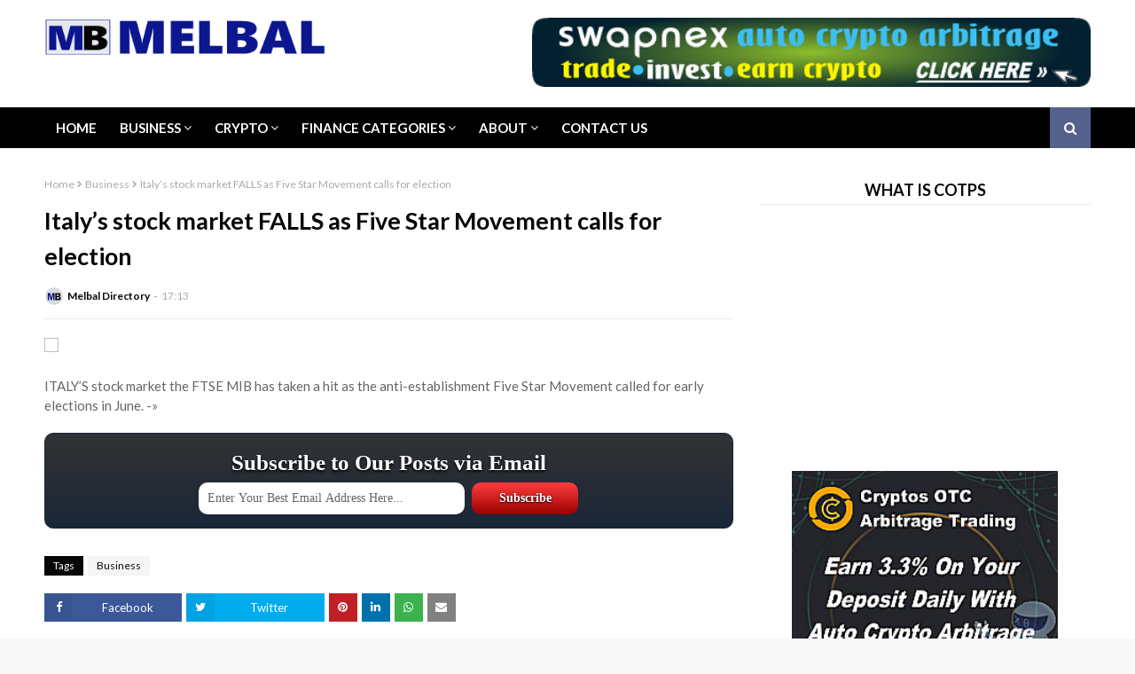

--- FILE ---
content_type: text/html; charset=UTF-8
request_url: https://www.melbal.com/2018/04/italys-stock-market-falls-as-five-star.html
body_size: 30715
content:
<!DOCTYPE html>
<html class='ltr' dir='ltr' xmlns='http://www.w3.org/1999/xhtml' xmlns:b='http://www.google.com/2005/gml/b' xmlns:data='http://www.google.com/2005/gml/data' xmlns:expr='http://www.google.com/2005/gml/expr'>
<head>
<meta content='width=device-width, initial-scale=1, minimum-scale=1, maximum-scale=1' name='viewport'/>
<title>Italy&#8217;s stock market FALLS as Five Star Movement calls for election</title>
<meta content='text/html; charset=UTF-8' http-equiv='Content-Type'/>
<!-- Chrome, Firefox OS and Opera -->
<meta content='#f8f8f8' name='theme-color'/>
<!-- Windows Phone -->
<meta content='#f8f8f8' name='msapplication-navbutton-color'/>
<meta content='blogger' name='generator'/>
<link href='https://www.melbal.com/favicon.ico' rel='icon' type='image/x-icon'/>
<link href='https://www.melbal.com/2018/04/italys-stock-market-falls-as-five-star.html' rel='canonical'/>
<link rel="alternate" type="application/atom+xml" title="Melbal Business News And Directory - Atom" href="https://www.melbal.com/feeds/posts/default" />
<link rel="alternate" type="application/rss+xml" title="Melbal Business News And Directory - RSS" href="https://www.melbal.com/feeds/posts/default?alt=rss" />
<link rel="service.post" type="application/atom+xml" title="Melbal Business News And Directory - Atom" href="https://www.blogger.com/feeds/4849675476357416344/posts/default" />

<link rel="alternate" type="application/atom+xml" title="Melbal Business News And Directory - Atom" href="https://www.melbal.com/feeds/6827061808739334460/comments/default" />
<!--Can't find substitution for tag [blog.ieCssRetrofitLinks]-->
<link href='https://cdn.images.express.co.uk/img/dynamic/22/590x/953239_1.jpg' rel='image_src'/>
<meta content='https://www.melbal.com/2018/04/italys-stock-market-falls-as-five-star.html' property='og:url'/>
<meta content='Italy’s stock market FALLS as Five Star Movement calls for election' property='og:title'/>
<meta content='  ITALY’S stock market the FTSE MIB has taken a hit as the anti-establishment Five Star Movement called for early elections in June.  -»  ' property='og:description'/>
<meta content='https://lh3.googleusercontent.com/blogger_img_proxy/AEn0k_uGZqcX7JDI1RxvjttaFlhnnvsl78cE6s1iHQJxB7B8_fUPfDQIHWgEOEED1M95cSIKV7fygraKyK3ljvOHaxUu1-yOL9g-BKLRvCrGbbB3ek0cymV-9LJR_GKD3NY9kY6iovsQ=w1200-h630-p-k-no-nu' property='og:image'/>
<include expiration='7d' path='*.css'></include>
<include expiration='7d' path='*.js'></include>
<include expiration='3d' path='*.gif'></include>
<include expiration='3d' path='*.jpeg'></include>
<include expiration='3d' path='*.jpg'></include>
<include expiration='3d' path='*.png'></include>
<!-- Google Fonts -->
<link href='https://fonts.googleapis.com/css?family=Lato:400,400i,500,500i,700,700i' media='all' rel='stylesheet' type='text/css'/>
<link href='https://stackpath.bootstrapcdn.com/font-awesome/4.7.0/css/font-awesome.min.css' rel='stylesheet'/>
<link href='//ajax.googleapis.com' rel='dns-prefetch'/>
<link href='//stackpath.bootstrapcdn.com' rel='dns-prefetch'/>
<link href='//fonts.googleapis.com' rel='dns-prefetch'/>
<link href='//1.bp.blogspot.com' rel='dns-prefetch'/>
<link href='//2.bp.blogspot.com' rel='dns-prefetch'/>
<link href='//3.bp.blogspot.com' rel='dns-prefetch'/>
<link href='//4.bp.blogspot.com' rel='dns-prefetch'/>
<link href='//w3.org' rel='dns-prefetch'/>
<!-- Template Style CSS -->
<style type='text/css'>@font-face{font-family:'Lato';font-style:normal;font-weight:400;font-display:swap;src:url(//fonts.gstatic.com/s/lato/v25/S6uyw4BMUTPHjxAwXiWtFCfQ7A.woff2)format('woff2');unicode-range:U+0100-02BA,U+02BD-02C5,U+02C7-02CC,U+02CE-02D7,U+02DD-02FF,U+0304,U+0308,U+0329,U+1D00-1DBF,U+1E00-1E9F,U+1EF2-1EFF,U+2020,U+20A0-20AB,U+20AD-20C0,U+2113,U+2C60-2C7F,U+A720-A7FF;}@font-face{font-family:'Lato';font-style:normal;font-weight:400;font-display:swap;src:url(//fonts.gstatic.com/s/lato/v25/S6uyw4BMUTPHjx4wXiWtFCc.woff2)format('woff2');unicode-range:U+0000-00FF,U+0131,U+0152-0153,U+02BB-02BC,U+02C6,U+02DA,U+02DC,U+0304,U+0308,U+0329,U+2000-206F,U+20AC,U+2122,U+2191,U+2193,U+2212,U+2215,U+FEFF,U+FFFD;}</style>
<style id='page-skin-1' type='text/css'><!--
/*
-----------------------------------------------
Template Style
Name: Melbal.com
Version: 3.6
Author: Melbal.com
Author Url:https://www.melbal.com/
----------------------------------------------- */
/*-- Reset CSS --*/
a,abbr,acronym,address,applet,b,big,blockquote,body,caption,center,cite,code,dd,del,dfn,div,dl,dt,em,fieldset,font,form,h1,h2,h3,h4,h5,h6,html,i,iframe,img,ins,kbd,label,legend,li,object,p,pre,q,s,samp,small,span,strike,strong,sub,sup,table,tbody,td,tfoot,th,thead,tr,tt,u,ul,var{
padding:0;
border:0;
outline:0;
vertical-align:baseline;
background:0 0;
text-decoration:none
}
form,textarea,input,button{
-webkit-appearance:none;
-moz-appearance:none;
appearance:none;
border-radius:0
}
dl,ul{
list-style-position:inside;
font-weight:400;
list-style:none
}
ul li{
list-style:none
}
caption,th{
text-align:center
}
img{
border:none;
position:relative
}
a,a:visited{
text-decoration:none
}
.clearfix{
clear:both
}
.section,.widget,.widget ul{
margin:0;
padding:0
}
a{
color:#54618D
}
a img{
border:0
}
abbr{
text-decoration:none
}
.CSS_LIGHTBOX{
z-index:999999!important
}
.separator a{
clear:none!important;
float:none!important;
margin-left:0!important;
margin-right:0!important
}
#navbar-iframe,.widget-item-control,a.quickedit,.home-link,.feed-links{
display:none!important
}
.center{
display:table;
margin:0 auto;
position:relative
}
.widget > h2,.widget > h3{
display:none
}
/*-- Body Content CSS --*/
body{
background:#f8f8f8 url() repeat fixed top left;
background-color:#f8f8f8;
font-family:'Lato',sans-serif;
font-size:15px;
color:#656565;
font-weight:400;
line-height:1.4em;
word-wrap:break-word;
margin:0;
padding:0
}
#outer-wrapper{
margin:0 auto;
background-color:#fff;
box-shadow:0 0 5px rgba(0,0,0,.1)
}
.row{
width:1180px
}
#content-wrapper{
margin:30px auto 0;
overflow:hidden
}
#content-wrapper > .container{
margin:0 -15px
}
#main-wrapper{
float:left;
overflow:hidden;
width:66.66666667%;
box-sizing:border-box;
word-wrap:break-word;
padding:0 15px;
margin:0
}
#sidebar-wrapper{
float:right;
overflow:hidden;
width:33.33333333%;
box-sizing:border-box;
word-wrap:break-word;
padding:0 15px
}
.post-image-wrap{
position:relative;
display:block
}
.post-image-link,.about-author .avatar-container,.comments .avatar-image-container{
background-color:rgba(155,155,155,0.07);
color:transparent!important
}
.post-thumb{
display:block;
position:relative;
width:100%;
height:100%;
object-fit:cover;
z-index:1
}
.post-title a{
display:block
}
#top-bar{
width:100%;
height:32px;
background-color:#ffffff;
overflow:hidden;
margin:0;
border-bottom:1px solid #eaeaea
}
#top-bar .container{
margin:0 auto
}
.top-bar-nav{
position:relative;
float:left;
display:block
}
.top-bar-nav .widget > .widget-title{
display:none
}
.top-bar-nav ul li{
float:left
}
.top-bar-nav ul li > a{
height:32px;
display:block;
color:#070707;
font-size:12px;
font-weight:400;
line-height:32px;
margin:0 10px 0 0;
padding:0 5px;
transition:color .17s
}
.top-bar-nav ul li:first-child > a{
padding:0 5px 0 0
}
.top-bar-nav ul > li:hover > a{
color:#54618D
}
.top-bar-social{
position:relative;
float:right;
display:block
}
.top-bar-social .widget > .widget-title{
display:none
}
.top-bar-social ul > li{
float:left;
display:inline-block
}
.top-bar-social ul > li > a{
display:block;
color:#070707;
text-decoration:none;
font-size:14px;
text-align:center;
line-height:32px;
padding:0 5px;
margin:0 0 0 10px;
transition:color .17s
}
.top-bar-social ul > li:last-child > a{
padding:0 0 0 5px
}
.top-bar-social ul > li:hover > a{
color:#54618D
}
.social a:before{
display:inline-block;
font-family:FontAwesome;
font-style:normal;
font-weight:400
}
.social .blogger a:before{
content:"\f37d"
}
.social .facebook a:before{
content:"\f09a"
}
.social .twitter a:before{
content:"\f099"
}
.social .rss a:before{
content:"\f09e"
}
.social .youtube a:before{
content:"\f167"
}
.social .skype a:before{
content:"\f17e"
}
.social .stumbleupon a:before{
content:"\f1a4"
}
.social .tumblr a:before{
content:"\f173"
}
.social .vk a:before{
content:"\f189"
}
.social .stack-overflow a:before{
content:"\f16c"
}
.social .github a:before{
content:"\f09b"
}
.social .linkedin a:before{
content:"\f0e1"
}
.social .dribbble a:before{
content:"\f17d"
}
.social .soundcloud a:before{
content:"\f1be"
}
.social .behance a:before{
content:"\f1b4"
}
.social .digg a:before{
content:"\f1a6"
}
.social .instagram a:before{
content:"\f16d"
}
.social .pinterest a:before{
content:"\f0d2"
}
.social .twitch a:before{
content:"\f1e8"
}
.social .delicious a:before{
content:"\f1a5"
}
.social .codepen a:before{
content:"\f1cb"
}
.social .reddit a:before{
content:"\f1a1"
}
.social .whatsapp a:before{
content:"\f232"
}
.social .snapchat a:before{
content:"\f2ac"
}
.social .email a:before{
content:"\f0e0"
}
.social .external-link a:before{
content:"\f35d"
}
.social-color .blogger a{
background-color:#ff5722
}
.social-color .facebook a{
background-color:#3b5999
}
.social-color .twitter a{
background-color:#00acee
}
.social-color .youtube a{
background-color:#f50000
}
.social-color .instagram a{
background:linear-gradient(15deg,#ffb13d,#dd277b,#4d5ed4)
}
.social-color .pinterest a{
background-color:#ca2127
}
.social-color .dribbble a{
background-color:#ea4c89
}
.social-color .linkedin a{
background-color:#0077b5
}
.social-color .tumblr a{
background-color:#365069
}
.social-color .twitch a{
background-color:#6441a5
}
.social-color .rss a{
background-color:#ffc200
}
.social-color .skype a{
background-color:#00aff0
}
.social-color .stumbleupon a{
background-color:#eb4823
}
.social-color .vk a{
background-color:#4a76a8
}
.social-color .stack-overflow a{
background-color:#f48024
}
.social-color .github a{
background-color:#24292e
}
.social-color .soundcloud a{
background:linear-gradient(#ff7400,#ff3400)
}
.social-color .behance a{
background-color:#191919
}
.social-color .digg a{
background-color:#1b1a19
}
.social-color .delicious a{
background-color:#0076e8
}
.social-color .codepen a{
background-color:#000
}
.social-color .reddit a{
background-color:#ff4500
}
.social-color .whatsapp a{
background-color:#3fbb50
}
.social-color .snapchat a{
background-color:#ffe700
}
.social-color .email a{
background-color:#888
}
.social-color .external-link a{
background-color:#070707
}
#header-wrap{
position:relative;
margin:0
}
.header-header{
background-color:#fff;
width:100%;
height:81px;
position:relative;
overflow:hidden;
padding:20px 0
}
.header-header .container{
position:relative;
margin:0 auto;
padding:0
}
.header-logo{
position:relative;
float:left;
width:auto;
max-width:405px;
max-height:81px;
margin:0;
padding:0
}
.header-logo .header-image-wrapper{
display:block
}
.header-logo img{
max-width:100%;
max-height:43px;
margin:0
}
.header-logo h1{
color:#070707;
font-size:20px;
line-height:43px;
margin:0
}
.header-logo p{
font-size:12px;
margin:5px 0 0
}
.top-menu{
position:relative;
float:right;
margin:0
}
.top-menu .widget > .widget-title{
display:none
}
.top-menu ul li{
float:left;
display:inline-block
}
.top-menu ul li a{
display:block;
height:43px;
color:#070707;
font-size: 18px;
line-height: 43px;
font-weight: 700;
text-transform: uppercase;
padding:0;
margin:0 0 0 20px;
transition:color .17s ease
}
.top-menu ul li a i{
margin-right:5px;
color:#54618D;
}
.top-menu ul li a:hover{
color:#54618D
}
.header-menu{
position:relative;
width:100%;
height:46px;
background-color:#000000;
z-index:10;
font-size:13px;
margin:0
}
.header-menu .container{
position:relative;
margin:0 auto;
padding:0
}
#main-menu .widget,#main-menu .widget > .widget-title{
display:none
}
#main-menu .show-menu{
display:block
}
#main-menu{
position:relative;
height:46px;
z-index:15
}
#main-menu ul > li{
float:left;
position:relative;
margin:0;
padding:0;
transition:background .17s
}
#main-menu ul > li > a{
position:relative;
color:#ffffff;
font-size:15px;
font-weight:700;
line-height:46px;
display:inline-block;
margin:0;
padding:0 13px;
text-transform: uppercase;
transition:color .17s ease
}
#main-menu ul#main-menu-nav > li:first-child > a{
background-color:#54618D
}
#main-menu ul > li:hover{
background-color:#54618D
}
#main-menu ul > li > ul{
position:absolute;
float:left;
left:0;
top:46px;
width:180px;
background-color:#000000;
z-index:99999;
margin-top:0;
padding:0;
box-shadow:0 3px 5px rgba(0,0,0,0.2);
visibility:hidden;
opacity:0
}
#main-menu ul > li > ul > li > ul{
position:absolute;
float:left;
top:0;
left:100%;
margin:0
}
#main-menu ul > li > ul > li{
display:block;
float:none;
position:relative
}
#main-menu ul > li > ul > li a{
display:block;
height:36px;
font-size:13px;
color:#ffffff;
font-weight:600;
line-height:36px;
box-sizing:border-box;
margin:0;
padding:0 15px;
border-bottom:0;
transition:all .17s ease
}
#main-menu ul > li.has-sub > a:after{
content:'\f107';
float:right;
font-family:FontAwesome;
font-size:14px;
font-weight:400;
margin:0 0 0 3px
}
#main-menu ul > li > ul > li.has-sub > a:after{
content:'\f105';
float:right;
margin:0
}
#main-menu .mega-menu{
position:static!important
}
#main-menu .mega-menu > ul{
width:100%;
box-sizing:border-box;
padding:20px 10px
}
#main-menu .mega-menu > ul.mega-menu-inner{
overflow:hidden
}
#main-menu ul > li:hover > ul,#main-menu ul > li > ul > li:hover > ul{
visibility:visible;
opacity:1
}
#main-menu ul ul{
transition:all .17s ease
}
.mega-menu-inner .mega-item{
float:left;
width:25%;
box-sizing:border-box;
padding:0 10px
}
.mega-menu-inner .mega-content{
position:relative;
width:100%;
overflow:hidden;
padding:0
}
.mega-content .post-image-wrap{
width:100%;
height:140px
}
.mega-content .post-image-link{
width:100%;
height:100%;
z-index:1;
display:block;
position:relative;
overflow:hidden
}
.mega-content .post-title{
position:relative;
font-size:14px;
font-weight:700;
line-height:1.5em;
margin:8px 0 5px
}
.mega-content .post-title a{
display:block;
color:#ffffff;
transition:color .17s
}
.mega-content .post-title a:hover{
color:#54618D;
text-decoration:underline
}
.no-posts{
float:left;
width:100%;
height:100px;
line-height:100px;
text-align:center
}
.mega-menu .no-posts{
line-height:60px;
color:#ffffff
}
.show-search,.hide-search{
position:absolute;
right:0;
top:0;
display:block;
width:46px;
height:46px;
background-color:#54618D;
line-height:46px;
z-index:20;
color:#ffffff;
font-size:15px;
text-align:center;
cursor:pointer;
transition:color .17s ease
}
.show-search:before{
content:"\f002";
font-family:FontAwesome;
font-weight:400
}
.hide-search:before{
content:"\f00d";
font-family:FontAwesome;
font-weight:400
}
.show-search:hover,.hide-search:hover{
color:#fff
}
#nav-search{
display:none;
position:absolute;
left:0;
top:0;
width:100%;
height:46px;
z-index:99;
background-color:#000000;
box-sizing:border-box;
padding:0
}
#nav-search .search-form{
width:100%;
height:46px;
background-color:rgba(0,0,0,0);
line-height:46px;
overflow:hidden;
padding:0
}
#nav-search .search-input{
width:100%;
height:46px;
font-family:inherit;
color:#ffffff;
margin:0;
padding:0 56px 0 0;
background-color:rgba(0,0,0,0);
font-size:13px;
font-weight:400;
box-sizing:border-box;
border:0
}
#nav-search .search-input:focus{
color:#ffffff;
outline:none
}
.slide-menu-toggle{
display:none;
position:absolute;
line-height:46px;
height:46px;
width:46px;
top:0;
left:0;
background-color:#54618D;
font-family:FontAwesome;
color:#fff;
font-size:21px;
font-weight:400;
text-align:center;
cursor:pointer;
z-index:4;
padding:0
}
.slide-menu-toggle:before{
content:"\f0c9"
}
.nav-active .slide-menu-toggle:before{
content:"\f00d"
}
.mobile-menu{
display:none;
position:absolute;
top:46px;
left:0;
width:100%;
background-color:#070707;
box-sizing:border-box;
padding:20px;
border-top:1px solid rgba(255,255,255,0.08);
visibility:hidden;
opacity:0;
transform-origin:0 0;
transform:scaleY(0);
transition:all .17s ease
}
.nav-active .mobile-menu{
visibility:visible;
opacity:1;
transform:scaleY(1)
}
.mobile-menu > ul{
margin:0
}
.mobile-menu .m-sub{
display:none;
padding:0
}
.mobile-menu ul li{
position:relative;
display:block;
overflow:hidden;
float:left;
width:100%;
font-size:14px;
font-weight:700;
line-height:38px;
margin:0;
padding:0;
border-top:1px solid rgba(255,255,255,0.01)
}
.mobile-menu > ul li ul{
overflow:hidden
}
.mobile-menu > ul > li:first-child{
border-top:0
}
.mobile-menu ul li a{
color:#fff;
padding:0;
display:block;
transition:all .17s ease
}
.mobile-menu ul li.has-sub .submenu-toggle{
position:absolute;
top:0;
right:0;
color:#fff;
cursor:pointer
}
.mobile-menu ul li.has-sub .submenu-toggle:after{
content:'\f105';
font-family:FontAwesome;
font-weight:400;
float:right;
width:34px;
font-size:16px;
text-align:center;
transition:all .17s ease
}
.mobile-menu ul li.has-sub.show > .submenu-toggle:after{
transform:rotate(90deg)
}
.mobile-menu > ul > li > ul > li a{
font-size:13px;
text-transform:initial;
font-weight:600
}
.mobile-menu > ul > li > ul > li > a{
color:#fff;
opacity:.7;
padding:0 0 0 15px
}
.mobile-menu > ul > li > ul > li > ul > li > a{
color:#fff;
opacity:.7;
padding:0 0 0 30px
}
.mobile-menu ul li a:hover,.mobile-menu ul > li > .submenu-toggle:hover{
color:#54618D
}
.post-meta{
overflow:hidden;
color:#aaa;
font-size:12px;
font-weight:400;
padding:0 1px
}
.item-post .post-meta{
line-height:20px
}
.post-meta span,.post-meta i{
float:left;
display:inline-block;
margin:0
}
.post-meta span img{
float:left;
width:20px;
height:20px;
color:#fff;
margin:0 5px 0 0;
border-radius:20px
}
.post-meta i{
margin:0 4px
}
.post-meta .post-author:after{
content:'-';
margin:0 4px
}
.post-author{
font-weight:700
}
.post-tag{
color:#54618D;
font-weight:700
}
.index-post .post-image-wrap .post-tag {
position: absolute;
bottom: 0;
left: 0;
height: 22px;
z-index: 5;
background-color: #fff;
color:#070707;
font-size: 12px;
line-height: 22px;
font-weight: 700;
text-transform: uppercase;
padding: 0 8px;
}
.mega-menu .post-tag, .mega-menu .post-meta {
color:#070707;
}
.post-meta a{
color:#070707;
transition:color .17s
}
.post-meta a:hover{
color:#54618D;
text-decoration:underline
}
.featured-posts .widget > .widget-title {
display: none;
}
.featured-posts {
position: relative;
margin:0 auto;
}
.featured-posts > .widget{
display:none;
position:relative;
float:left;
width:100%;
margin:0 0 30px
}
.featured-posts > .show-widget{
display:block
}
.feat-big li{
position:relative;
float:left;
width:calc(100% / 6);
overflow:hidden;
margin:0
}
.feat-big .feat-inner{
position:relative;
float:left;
width:100%;
overflow:hidden
}
.feat-big .post-image-link{
position:relative;
float:left;
display:block;
overflow:hidden;
}
.feat-big .feat-inner .post-image-link{
width:100%;
height:96px;
margin:0 0 8px
}
.feat-big .item-big .post-info {
padding: 0 10px;
box-sizing:border-box;
float: left;
overflow: hidden;
width: 100%;
}
.feat-big .post-title{
overflow:hidden;
font-size:14px;
font-weight:500;
line-height:1.4em;
margin:0 0 5px
}
.feat-big .post-title a{
color:#070707;
transition:color .17s ease
}
.feat-big .post-title a:hover{
color:#54618D
}
.hot-wrapper{
position:relative;
float:left;
width:100%;
border-top: 1px solid #ebebeb;
}
.hot-section{
margin:0 auto
}
.hot-wrapper,.hot-section .widget > .widget-title{
display:none
}
.hot-wrapper.show-hot-wrap{
display:block!important
}
.hot-section .widget-content{
position:relative;
overflow:hidden;
height:400px;
margin:30px 0
}
.hot-loader{
position:relative;
height:100%;
overflow:hidden;
display:block
}
.hot-loader:after{
content:'';
position:absolute;
top:50%;
left:50%;
width:26px;
height:26px;
margin:-15px 0 0 -15px;
border:2px solid #54618D;
border-left-color:#f5f5f5;
border-radius:100%;
animation:spinner .8s infinite linear;
transform-origin:center
}
@-webkit-keyframes spinner {
0%{
-webkit-transform:rotate(0deg);
transform:rotate(0deg)
}
to{
-webkit-transform:rotate(1turn);
transform:rotate(1turn)
}
}
@keyframes spinner {
0%{
-webkit-transform:rotate(0deg);
transform:rotate(0deg)
}
to{
-webkit-transform:rotate(1turn);
transform:rotate(1turn)
}
}
ul.hot-posts{
position:relative;
overflow:hidden;
height:400px;
margin:0 -1px
}
.hot-posts .hot-item{
position:relative;
float:left;
width:33.3333%;
height:200px;
overflow:hidden;
box-sizing:border-box;
padding:0
}
.hot-posts .hot-item.item-0{
width:66.6667%;
height:400px
}
.hot-posts .hot-item.item-1,.hot-posts .hot-item.item-2{
margin:0
}
.hot-item-inner{
position:relative;
float:left;
width:100%;
height:100%;
overflow:hidden;
display:block
}
.hot-posts .post-image-link{
width:100%;
height:100%;
position:relative;
overflow:hidden;
display:block
}
.hot-posts .post-info{
position:absolute;
bottom:0;
left:0;
width:100%;
background-image:linear-gradient(rgba(0,0,0,0),rgba(0,0,0,0.8));
overflow:hidden;
z-index:5;
box-sizing:border-box;
padding:20px
}
.hot-posts .post-title{
font-size:20px;
font-weight:700;
display:block;
line-height:1.5em;
margin:10px 0 5px
}
.hot-posts .item-0 .post-title{
font-size:26px
}
.hot-posts .post-title a{
color:#fff;
display:block;
text-shadow: 1px 1px 0 rgba(0,0,0,.333);
}
.hot-posts .post-title a:hover{
text-decoration:underline
}
.hot-posts .post-meta a{
color:#fff
}
.hot-section .no-posts{
position:absolute;
top:calc(50% - 50px);
left:0;
width:100%
}
.queryMessage{
overflow:hidden;
background-color:#f5f5f5;
color:#070707;
font-size:13px;
font-weight:400;
line-height:36px;
padding:0 15px;
margin:0 0 20px
}
.queryMessage .query-info{
margin:0 5px
}
.queryMessage .search-query,.queryMessage .search-label{
font-weight:700;
text-transform:uppercase
}
.queryMessage .search-query:before,.queryMessage .search-label:before{
content:"\201c"
}
.queryMessage .search-query:after,.queryMessage .search-label:after{
content:"\201d"
}
.queryEmpty{
font-size:13px;
font-weight:400;
padding:10px 0;
margin:0 0 25px;
text-align:center
}
.title-wrap{
position:relative;
float:left;
width:100%;
height:34px;
background-color:#ffffff;
line-height:34px;
box-sizing:border-box;
padding:0 15px;
margin:0 0 20px;
text-align:center;
border-bottom: 1px solid #eaeaea;
}
.title-wrap > h3{
position:relative;
font-size:18px;
color:#070707;
font-weight:700;
margin:0;
text-transform:uppercase;
}
.show-more{
float:right;
height:18px;
background-color:#54618D;
color:#fff;
font-size:10px;
text-transform:uppercase;
line-height:18px;
padding:0 5px;
margin:9px 0 0;
transition:background .17s ease
}
.show-more:hover{
background-color:#070707
}
.custom-widget li{
overflow:hidden;
margin:20px 0 0
}
.custom-widget li:first-child{
padding:0;
margin:0;
border:0
}
.custom-widget .post-image-link{
position:relative;
width:100px;
height:70px;
float:left;
overflow:hidden;
display:block;
vertical-align:middle;
margin:0 12px 0 0
}
.custom-widget .post-info{
overflow:hidden
}
.custom-widget .post-title{
overflow:hidden;
font-size:13px;
font-weight:700;
line-height:1.5em;
margin:0 0 5px
}
.custom-widget .post-title a{
display:block;
color:#070707;
transition:color .17s
}
.custom-widget .post-title a:hover{
text-decoration:underline
}
.home-ad .widget > .widget-title{
display:none
}
.home-ad .widget{
width:728px;
max-width:100%;
margin:0 auto
}
.home-ad .widget .widget-content{
position:relative;
width:100%;
max-height:90px;
overflow:visible;
line-height:1;
margin:0 0 30px;
text-align:center;
}
.index-post-wrap{
position:relative;
float:left;
width:100%
}
.blog-post{
display:block;
overflow:hidden;
word-wrap:break-word
}
.index-post-wrap .grid-posts{
display:flex;
flex-wrap:wrap;
margin:0 -10px
}
.index-post{
width:calc(100% / 2);
box-sizing:border-box;
padding:0 10px;
margin:0 0 30px
}
.index-post .post-image-wrap{
float:left;
width:100%;
height:205px;
overflow:hidden;
margin:0 0 10px
}
.index-post .post-image-wrap .post-image-link{
width:100%;
height:100%;
position:relative;
display:block;
z-index:1;
overflow:hidden
}
.index-post .post-info{
float:left;
width:100%
}
.index-post .post-info > h2{
font-size:22px;
font-weight:700;
line-height:1.5em;
text-decoration:none;
margin:0
}
.index-post .post-info > h2 > a{
display:block;
color:#070707;
transition:color .17s
}
.index-post .post-info > h2 > a:hover{
color:#54618D;
text-decoration:underline
}
.widget iframe,.widget img{
max-width:100%
}
.date-header{
display:block;
overflow:hidden;
font-weight:400;
margin:0!important;
padding:0
}
.index-post .post-meta{
margin:5px 0 0
}
.post-timestamp{
margin-left:0
}
#breadcrumb{
font-size:12px;
font-weight:400;
color:#aaa;
margin:0 0 10px
}
#breadcrumb a{
color:#aaa;
transition:color .17s
}
#breadcrumb a:hover{
color:#54618D
}
#breadcrumb a,#breadcrumb em{
display:inline-block
}
#breadcrumb .delimiter:after{
content:'\f054';
font-family:FontAwesome;
font-size:8px;
font-weight:400;
font-style:normal;
vertical-align:middle;
margin:0 3px
}
.item-post h1.post-title{
color:#070707;
font-size:27px;
line-height:1.5em;
font-weight:700;
position:relative;
display:block;
margin:10px 0 15px;
padding:0
}
.static_page .item-post h1.post-title{
margin:0
}
.item-post .post-body{
width:100%;
line-height:1.5em;
overflow:hidden;
padding:20px 0 0;
margin:15px 0 0;
border-top:1px solid #ebebeb
}
.static_page .item-post .post-body{
padding:20px 0
}
.item-post .post-outer{
padding:0
}
.item-post .post-body img{
max-width:100%
}
.main .widget{
margin:0
}
.main .Blog{
border-bottom-width:0
}
.post-footer{
position:relative;
float:left;
width:100%;
margin:20px 0 0
}
.inline-ad{
position:relative;
display:block;
max-height:60px;
margin:0 0 30px
}
.inline-ad > ins{
display:block!important;
margin:0 auto!important
}
.item .inline-ad{
float:left;
width:100%;
margin:20px 0 0
}
.item-post-wrap > .inline-ad{
margin:0 0 20px
}
.post-labels{
overflow:hidden;
height:auto;
position:relative;
margin:0 0 20px;
padding:0
}
.post-labels span,.post-labels a{
float:left;
height:22px;
background-color:#f5f5f5;
color:#070707;
font-size:12px;
line-height:22px;
font-weight:400;
margin:0;
padding:0 10px
}
.post-labels span{
background-color:#070707;
color:#fff
}
.post-labels a{
margin:0 0 0 5px;
transition:all .17s ease
}
.post-labels a:hover{
background-color:#54618D;
color:#fff;
border-color:#54618D
}
.post-reactions{
height:28px;
display:block;
margin:0 0 15px
}
.post-reactions span{
float:left;
color:#070707;
font-size:11px;
line-height:25px;
text-transform:uppercase;
font-weight:700
}
.reactions-inner{
float:left;
margin:0;
height:28px
}
.post-share{
position:relative;
overflow:hidden;
line-height:0;
margin:0 0 30px
}
ul.share-links{
position:relative
}
.share-links li{
width:32px;
float:left;
box-sizing:border-box;
margin:0 5px 0 0
}
.share-links li.facebook,.share-links li.twitter{
width:20%
}
.share-links li a{
float:left;
display:inline-block;
cursor:pointer;
width:100%;
height:32px;
line-height:32px;
color:#fff;
font-weight:400;
font-size:13px;
text-align:center;
box-sizing:border-box;
opacity:1;
transition:all .17s ease
}
.share-links li.whatsapp-mobile{
display:none
}
.is-mobile li.whatsapp-desktop{
display:none
}
.is-mobile li.whatsapp-mobile{
display:inline-block
}
.share-links li a:before{
float:left;
display:block;
width:32px;
background-color:rgba(0,0,0,0.05);
text-align:center;
line-height:32px
}
.share-links li a:hover{
opacity:.8
}
ul.post-nav{
position:relative;
overflow:hidden;
display:block;
margin:0 0 30px
}
.post-nav li{
display:inline-block;
width:50%
}
.post-nav .post-prev{
float:left;
text-align:left;
box-sizing:border-box;
padding:0 10px
}
.post-nav .post-next{
float:right;
text-align:right;
box-sizing:border-box;
padding:0 10px
}
.post-nav li a{
color:#070707;
line-height:1.4em;
display:block;
overflow:hidden;
transition:color .17s
}
.post-nav li:hover a p{
color:#54618D;
text-decoration:underline
}
.post-nav li span{
display:block;
font-size:11px;
color:#aaa;
font-weight:700;
text-transform:uppercase;
padding:0 0 2px
}
.post-nav .post-prev span:before{
content:"\f053";
float:left;
font-family:FontAwesome;
font-size:10px;
font-weight:400;
text-transform:none;
margin:0 2px 0 0
}
.post-nav .post-next span:after{
content:"\f054";
float:right;
font-family:FontAwesome;
font-size:10px;
font-weight:400;
text-transform:none;
margin:0 0 0 2px
}
.post-nav p{
font-size:12px;
font-weight:400;
line-height:1.4em;
margin:0
}
.post-nav .post-nav-active p{
color:#aaa!important;
text-decoration:none!important
}
.about-author{
position:relative;
display:block;
overflow:hidden;
padding:30px 0 0;
margin:0 0 30px;
border-top:1px solid #ebebeb
}
.about-author .avatar-container{
position:relative;
float:left;
width:80px;
height:80px;
background-color:rgba(155,155,155,0.07);
overflow:hidden;
margin:0 15px 0 0;
border-radius:100%
}
.about-author .author-avatar{
float:left;
width:100%;
height:100%
}
.author-name{
overflow:hidden;
display:inline-block;
font-size:12px;
font-weight:700;
text-transform:uppercase;
line-height:14px;
margin:7px 0 3px
}
.author-name span{
color:#070707
}
.author-name a{
color:#54618D
}
.author-name a:hover{
text-decoration:underline
}
.author-description{
display:block;
overflow:hidden;
font-size:12px;
font-weight:400;
line-height:1.5em
}
.author-description a:hover{
text-decoration:underline
}
#related-wrap{
overflow:hidden;
margin:0 0 30px
}
#related-wrap .related-tag{
display:none
}
.related-ready{
float:left;
width:100%
}
.related-ready .loader{
height:178px
}
ul.related-posts{
position:relative;
overflow:hidden;
margin:0 -10px;
padding:0
}
.related-posts .related-item{
width:33.33333333%;
position:relative;
overflow:hidden;
float:left;
display:block;
box-sizing:border-box;
padding:0 10px;
margin:0
}
.related-posts .post-image-link{
width:100%;
height:130px;
position:relative;
overflow:hidden;
display:block
}
.related-posts .post-title{
font-size:14px;
font-weight:700;
line-height:1.5em;
display:block;
margin:7px 0 5px
}
.related-posts .post-title a{
color:#070707;
transition:color .17s
}
.related-posts .post-title a:hover{
color:#54618D;
text-decoration:underline
}
#blog-pager{
float:left;
width:100%;
overflow:hidden;
clear:both;
margin:0 0 30px
}
.blog-pager a,.blog-pager span{
float:left;
display:block;
min-width:32px;
height:32px;
background-color:#070707;
color:#fff;
font-size:13px;
font-weight:700;
line-height:32px;
text-align:center;
box-sizing:border-box;
padding:0 10px;
margin:0 5px 0 0;
transition:all .17s ease
}
.blog-pager span.page-dots{
min-width:20px;
background-color:#fff;
font-size:16px;
color:#656565;
font-weight:400;
line-height:32px;
padding:0
}
.blog-pager .page-of{
display:none;
width:auto;
float:right;
border-color:rgba(0,0,0,0);
margin:0
}
.blog-pager .page-active,.blog-pager a:hover{
background-color:#54618D;
color:#fff;
border-color:#54618D
}
.blog-pager .page-prev:before,.blog-pager .page-next:before{
font-family:FontAwesome;
font-size:11px;
font-weight:400
}
.blog-pager .page-prev:before{
content:'\f053'
}
.blog-pager .page-next:before{
content:'\f054'
}
.blog-pager .blog-pager-newer-link,.blog-pager .blog-pager-older-link{
float:left;
display:inline-block;
width:auto;
padding:0 10px;
margin:0
}
.blog-pager .blog-pager-older-link{
float:right
}
.archive #blog-pager,.home .blog-pager .blog-pager-newer-link,.home .blog-pager .blog-pager-older-link{
display:none
}
.blog-post-comments{
display:none
}
.blog-post-comments .comments-title{
margin:0 0 20px
}
.comments-system-disqus .comments-title,.comments-system-facebook .comments-title{
margin:0
}
#comments{
margin:0
}
#gpluscomments{
float:left!important;
width:100%!important;
margin:0 0 25px!important
}
#gpluscomments iframe{
float:left!important;
width:100%
}
.comments{
display:block;
clear:both;
margin:0;
color:#070707
}
.comments .comment-thread > ol{
padding:0
}
.comments > h3{
font-size:13px;
font-weight:400;
font-style:italic;
padding-top:1px;
margin:0 0 10px
}
.comments .comments-content .comment{
list-style:none;
margin:0;
padding:0 0 8px
}
.comments .comments-content .comment:first-child{
padding-top:0
}
.facebook-tab,.fb_iframe_widget_fluid span,.fb_iframe_widget iframe{
width:100%!important
}
.comments .item-control{
position:static
}
.comments .avatar-image-container{
float:left;
overflow:hidden;
position:absolute
}
.comments .avatar-image-container,.comments .avatar-image-container img{
height:35px;
max-height:35px;
width:35px;
max-width:35px;
border-radius:100%
}
.comments .comment-block{
overflow:hidden;
padding:0 0 10px
}
.comments .comment-block,.comments .comments-content .comment-replies{
margin:0 0 0 50px
}
.comments .comments-content .inline-thread{
padding:0
}
.comments .comment-actions{
float:left;
width:100%;
position:relative;
margin:0
}
.comments .comments-content .comment-header{
font-size:12px;
display:block;
overflow:hidden;
clear:both;
margin:0 0 10px;
padding:0;
border-bottom:0
}
.comments .comments-content .comment-header a{
color:#070707;
transition:color .17s
}
.comments .comments-content .comment-header a:hover{
color:#54618D
}
.comments .comments-content .user{
font-style:normal;
font-weight:700;
text-transform:uppercase;
display:block
}
.comments .comments-content .icon.blog-author{
display:none
}
.comments .comments-content .comment-content{
display:block;
background-color:#f8f9fa;
font-size:13px;
color:#5E5E5E;
font-weight:400;
text-align:left;
line-height:1.4em;
padding:15px;
margin:5px 0;
border-radius:3px
}
.comments .comment .comment-actions a{
color:#54618D;
font-weight:400;
font-size:10px;
margin-right:10px
}
.comments .comment .comment-actions a:hover{
text-decoration:underline
}
.comments .comments-content .datetime{
float:left;
font-size:11px;
font-weight:400;
color:#aaa;
position:relative;
padding:0 1px;
margin:4px 0 0;
display:block
}
.comments .comments-content .datetime a,.comments .comments-content .datetime a:hover{
color:#aaa
}
.comments .thread-toggle{
margin-bottom:4px
}
.comments .thread-toggle .thread-arrow{
height:7px;
margin:0 3px 2px 0
}
.comments .thread-count a,.comments .continue a{
transition:opacity .17s
}
.comments .thread-count a:hover,.comments .continue a:hover{
opacity:.8
}
.comments .thread-expanded{
padding:5px 0 0
}
.comments .thread-chrome.thread-collapsed{
display:none
}
.thread-arrow:before{
content:'';
font-family:FontAwesome;
color:#070707;
font-weight:400;
margin:0 2px 0 0
}
.comments .thread-expanded .thread-arrow:before{
content:'\f0d7'
}
.comments .thread-collapsed .thread-arrow:before{
content:'\f0da'
}
.comments .comments-content .comment-thread{
margin:0
}
.comments .continue a{
padding:0 0 0 60px;
font-weight:400
}
.comments .comments-content .loadmore.loaded{
margin:0;
padding:0
}
.comments .comment-replybox-thread{
margin:0
}
.comments .continue a,.thread-expanded .thread-count,.thread-expanded .thread-arrow,.comments .comments-content .loadmore,.comments .comments-content .loadmore.loaded{
display:none
}
#comment-editor{
margin:0 0 20px
}
.post-body h1,.post-body h2,.post-body h3,.post-body h4,.post-body h5,.post-body h6{
color:#070707;
font-weight:700;
margin:0 0 15px
}
.post-body h1,.post-body h2{
font-size:24px
}
.post-body h3{
font-size:21px
}
.post-body h4{
font-size:18px
}
.post-body h5{
font-size:16px
}
.post-body h6{
font-size:13px
}
blockquote{
font-style:italic;
padding:10px;
margin:0;
border-left:4px solid #54618D
}
blockquote:before,blockquote:after{
display:inline-block;
font-family:FontAwesome;
font-style:normal;
font-weight:400;
color:#aaa;
line-height:1
}
blockquote:before{
content:'\f10d';
margin:0 10px 0 0
}
blockquote:after{
content:'\f10e';
margin:0 0 0 10px
}
.widget .post-body ul,.widget .post-body ol{
line-height:1.5;
font-weight:400
}
.widget .post-body li{
margin:5px 0;
padding:0;
line-height:1.5
}
.post-body ul{
padding:0 0 0 20px
}
.post-body ul li:before{
content:"\f105";
font-family:FontAwesome;
font-size:13px;
font-weight:400;
margin:0 5px 0 0
}
.post-body u{
text-decoration:underline
}
.post-body a{
transition:all .17s ease
}
.post-body strike{
text-decoration:line-through
}
.post-btn{
display:inline-block;
height:34px;
background-color:#54618D;
font-size:15px;
color:#fff;
line-height:34px;
font-weight:700;
padding:0 30px
}
.post-btn:before{
content:'\f019';
font-family:FontAwesome;
font-weight:400;
display:inline-block;
margin:0 5px 0 0
}
.post-btn:hover{
background-color:#070707
}
.contact-form{
overflow:hidden
}
.contact-form .widget-title{
display:none
}
.contact-form .contact-form-name{
width:calc(50% - 5px)
}
.contact-form .contact-form-email{
width:calc(50% - 5px);
float:right
}
.sidebar .widget{
position:relative;
overflow:hidden;
background-color:#fff;
box-sizing:border-box;
padding:0;
margin:0 0 30px
}
.sidebar .widget-title{
position:relative;
float:left;
width:100%;
height:34px;
background-color:#ffffff;
line-height:34px;
box-sizing:border-box;
padding:0 15px;
margin:0 0 20px;
text-align:center;
border-bottom:1px solid #eaeaea;
}
.sidebar .widget-title > h3{
position:relative;
font-size:18px;
color:#070707;
font-weight:700;
margin:0;
text-transform:uppercase;
}
.sidebar .widget-content{
float:left;
width:100%;
margin:0
}
ul.social-counter{
margin:0 -5px
}
.social-counter li{
float:left;
width:25%;
box-sizing:border-box;
padding:0 5px;
margin:10px 0 0
}
.social-counter li:nth-child(1),.social-counter li:nth-child(2),.social-counter li:nth-child(3),.social-counter li:nth-child(4){
margin-top:0
}
.social-counter li a{
display:block;
height:40px;
font-size:22px;
color:#fff;
text-align:center;
line-height:40px;
border-radius:3px;
transition:opacity .17s
}
.social-counter li a:hover{
opacity:.8
}
.list-label li{
position:relative;
display:block;
padding:7px 0;
border-top:1px dotted #ebebeb
}
.list-label li:first-child{
padding-top:0;
border-top:0
}
.list-label li:last-child{
padding-bottom:0;
border-bottom:0
}
.list-label li a{
display:block;
color:#070707;
font-size:12px;
font-weight:400;
text-transform:capitalize;
transition:color .17s
}
.list-label li a:before{
content:"\f054";
float:left;
color:#070707;
font-weight:400;
font-family:FontAwesome;
font-size:6px;
margin:1px 3px 0 0;
transition:color .17s
}
.list-label li a:hover{
color:#54618D
}
.list-label .label-count{
position:relative;
float:right;
height:16px;
background-color:#54618D;
color:#fff;
font-size:11px;
font-weight:400;
text-align:center;
line-height:16px;
padding:0 5px
}
.cloud-label li{
position:relative;
float:left;
margin:0 5px 5px 0
}
.cloud-label li a{
display:block;
height:26px;
background-color:#f5f5f5;
color:#070707;
font-size:12px;
line-height:26px;
font-weight:400;
padding:0 10px;
transition:all .17s ease
}
.cloud-label li a:hover{
color:#fff;
background-color:#54618D
}
.cloud-label .label-count{
display:none
}
.sidebar .FollowByEmail > .widget-title > h3{
margin:0
}
.FollowByEmail .widget-content{
position:relative;
overflow:hidden;
background-color:#070707;
text-align:center;
font-weight:400;
box-sizing:border-box;
padding:20px
}
.FollowByEmail .widget-content > h3{
font-size:18px;
color:#fff;
font-weight:700;
text-transform:uppercase;
margin:0 0 13px
}
.FollowByEmail .before-text{
font-size:13px;
color:#aaa;
line-height:1.5em;
margin:0 0 15px;
display:block;
padding:0 10px;
overflow:hidden
}
.FollowByEmail .widget-content:after{
content:'\f0e0';
position:absolute;
top:0;
right:-10px;
font-family:FontAwesome;
font-size:50px;
color:rgba(155,155,155,0.2);
transform:rotate(21deg)
}
.FollowByEmail .follow-by-email-inner{
position:relative
}
.FollowByEmail .follow-by-email-inner .follow-by-email-address{
width:100%;
height:32px;
color:#070707;
font-size:11px;
font-family:inherit;
padding:0 10px;
margin:0 0 10px;
box-sizing:border-box;
border:0;
border-radius:3px;
transition:ease .17s
}
.FollowByEmail .follow-by-email-inner .follow-by-email-submit{
width:100%;
height:32px;
font-family:inherit;
font-size:11px;
color:#fff;
background-color:#54618D;
text-transform:uppercase;
text-align:center;
font-weight:700;
cursor:pointer;
margin:0;
border:0;
border-radius:3px;
transition:all .17s ease
}
.FollowByEmail .follow-by-email-inner .follow-by-email-submit:hover{
opacity:.85
}
#ArchiveList ul.flat li{
color:#070707;
font-size:13px;
font-weight:400;
padding:7px 0;
border-bottom:1px dotted #eaeaea
}
#ArchiveList ul.flat li:first-child{
padding-top:0
}
#ArchiveList ul.flat li:last-child{
padding-bottom:0;
border-bottom:0
}
#ArchiveList .flat li > a{
display:block;
color:#070707;
transition:color .17s
}
#ArchiveList .flat li > a:hover{
color:#54618D
}
#ArchiveList .flat li > a:before{
content:"\f054";
float:left;
color:#070707;
font-weight:400;
font-family:FontAwesome;
font-size:6px;
margin:1px 3px 0 0;
display:inline-block;
transition:color .17s
}
#ArchiveList .flat li > a > span{
position:relative;
float:right;
height:16px;
background-color:#54618D;
color:#fff;
font-size:11px;
font-weight:400;
text-align:center;
line-height:16px;
padding:0 5px
}
.PopularPosts .post{
overflow:hidden;
margin:20px 0 0
}
.PopularPosts .post:first-child{
padding:0;
margin:0;
border:0
}
.PopularPosts .post-image-link{
position:relative;
width:100px;
height:70px;
float:left;
overflow:hidden;
display:block;
vertical-align:middle;
margin:0 12px 0 0
}
.PopularPosts .post-info{
overflow:hidden
}
.PopularPosts .post-title{
font-size:13px;
font-weight:700;
line-height:1.5em;
margin:0 0 5px
}
.PopularPosts .post-title a{
display:block;
color:#070707;
transition:color .17s
}
.PopularPosts .post-title a:hover{
color:#54618D;
text-decoration:underline
}
.FeaturedPost .post-image-link{
display:block;
position:relative;
width:100%;
height:180px;
overflow:hidden;
margin:0 0 10px
}
.FeaturedPost .post-title{
font-size:17px;
overflow:hidden;
font-weight:700;
line-height:1.5em;
margin:0 0 5px
}
.FeaturedPost .post-title a{
color:#070707;
display:block;
transition:color .17s ease
}
.FeaturedPost .post-title a:hover{
color:#54618D;
text-decoration:underline
}
.Text{
font-size:13px
}
.contact-form-widget form{
font-weight:400
}
.contact-form-name{
float:left;
width:100%;
height:30px;
font-family:inherit;
font-size:13px;
line-height:30px;
box-sizing:border-box;
padding:5px 10px;
margin:0 0 10px;
border:1px solid #ebebeb
}
.contact-form-email{
float:left;
width:100%;
height:30px;
font-family:inherit;
font-size:13px;
line-height:30px;
box-sizing:border-box;
padding:5px 10px;
margin:0 0 10px;
border:1px solid #ebebeb
}
.contact-form-email-message{
float:left;
width:100%;
font-family:inherit;
font-size:13px;
box-sizing:border-box;
padding:5px 10px;
margin:0 0 10px;
border:1px solid #ebebeb
}
.contact-form-button-submit{
float:left;
width:100%;
height:30px;
background-color:#54618D;
font-size:13px;
color:#fff;
line-height:30px;
cursor:pointer;
box-sizing:border-box;
padding:0 10px;
margin:0;
border:0;
transition:background .17s ease
}
.contact-form-button-submit:hover{
background-color:#070707
}
.contact-form-error-message-with-border{
float:left;
width:100%;
background-color:#fbe5e5;
font-size:11px;
text-align:center;
line-height:11px;
padding:3px 0;
margin:10px 0;
box-sizing:border-box;
border:1px solid #fc6262
}
.contact-form-success-message-with-border{
float:left;
width:100%;
background-color:#eaf6ff;
font-size:11px;
text-align:center;
line-height:11px;
padding:3px 0;
margin:10px 0;
box-sizing:border-box;
border:1px solid #5ab6f9
}
.contact-form-cross{
margin:0 0 0 3px
}
.contact-form-error-message,.contact-form-success-message{
margin:0
}
.BlogSearch .search-input{
float:left;
width:75%;
height:30px;
background-color:#fff;
font-weight:400;
font-size:13px;
line-height:30px;
box-sizing:border-box;
padding:5px 10px;
border:1px solid #ebebeb;
border-right-width:0
}
.BlogSearch .search-action{
float:right;
width:25%;
height:30px;
font-family:inherit;
font-size:13px;
line-height:30px;
cursor:pointer;
box-sizing:border-box;
background-color:#54618D;
color:#fff;
padding:0 5px;
border:0;
transition:background .17s ease
}
.BlogSearch .search-action:hover{
background-color:#070707
}
.Profile .profile-img{
float:left;
width:80px;
height:80px;
margin:0 15px 0 0;
transition:all .17s ease
}
.Profile .profile-datablock{
margin:0
}
.Profile .profile-data .g-profile{
display:block;
font-size:14px;
color:#070707;
margin:0 0 5px;
transition:color .17s ease
}
.Profile .profile-data .g-profile:hover{
color:#54618D
}
.Profile .profile-info > .profile-link{
color:#070707;
font-size:11px;
margin:5px 0 0;
transition:color .17s ease
}
.Profile .profile-info > .profile-link:hover{
color:#54618D
}
.Profile .profile-datablock .profile-textblock{
display:none
}
.common-widget .LinkList ul li,.common-widget .PageList ul li{
width:calc(50% - 5px);
padding:7px 0 0
}
.common-widget .LinkList ul li:nth-child(odd),.common-widget .PageList ul li:nth-child(odd){
float:left
}
.common-widget .LinkList ul li:nth-child(even),.common-widget .PageList ul li:nth-child(even){
float:right
}
.common-widget .LinkList ul li a,.common-widget .PageList ul li a{
display:block;
color:#070707;
font-size:13px;
font-weight:400;
transition:color .17s ease
}
.common-widget .LinkList ul li a:hover,.common-widget .PageList ul li a:hover{
color:#54618D
}
.common-widget .LinkList ul li:first-child,.common-widget .LinkList ul li:nth-child(2),.common-widget .PageList ul li:first-child,.common-widget .PageList ul li:nth-child(2){
padding:0
}
#footer-wrapper{
background-color:#181818;
}
#footer-wrapper .container{
position:relative;
overflow:hidden;
margin:0 auto;
padding:25px 0
}
.footer-widgets-wrap{
position:relative;
display:flex;
margin:0 -15px
}
#footer-wrapper .footer{
display:inline-block;
float:left;
width:33.33333333%;
box-sizing:border-box;
padding:0 15px
}
#footer-wrapper .footer .widget{
float:left;
width:100%;
padding:0;
margin:25px 0 0
}
#footer-wrapper .footer .Text{
margin:10px 0 0
}
#footer-wrapper .footer .widget:first-child{
margin:0
}
.footer .widget > .widget-title > h3{
position:relative;
color:#f1ffff;
line-height:16px;
font-weight:700;
margin:0 0 20px
}
.footer .post-image-link{
background-color:rgba(255,255,255,0.05)
}
.footer .custom-widget .post-title a,.footer .PopularPosts .post-title a,.footer .FeaturedPost .post-title a,.footer .LinkList ul li a,.footer .PageList ul li a,.footer .Profile .profile-data .g-profile,.footer .Profile .profile-info > .profile-link{
color:#f1ffff
}
.footer .custom-widget .post-title a:hover,.footer .PopularPosts .post-title a:hover,.footer .FeaturedPost .post-title a:hover,.footer .LinkList ul li a:hover,.footer .PageList ul li a:hover,.footer .Profile .profile-data .g-profile:hover,.footer .Profile .profile-info > .profile-link:hover{
color:#54618D
}
.footer .no-posts{
color:#f1ffff
}
.footer .FollowByEmail .widget-content > h3{
color:#f1ffff
}
.footer .FollowByEmail .widget-content{
background-color:rgba(255,255,255,0.05);
border-color:rgba(255,255,255,0.05)
}
.footer .FollowByEmail .before-text,#footer-wrapper .footer .Text{
color:#aaa
}
.footer .FollowByEmail .follow-by-email-inner .follow-by-email-submit:hover{
background:#070707
}
.footer .FollowByEmail .follow-by-email-inner .follow-by-email-address{
background-color:rgba(255,255,255,0.05);
color:#f1ffff;
border-color:rgba(255,255,255,0.05)
}
.footer #ArchiveList .flat li > a{
color:#f1ffff
}
.footer .list-label li,.footer .BlogArchive #ArchiveList ul.flat li{
border-color:rgba(255,255,255,0.05)
}
.footer .list-label li:first-child{
padding-top:0
}
.footer .list-label li a,.footer .list-label li a:before,.footer #ArchiveList .flat li > a,.footer #ArchiveList .flat li > a:before{
color:#f1ffff
}
.footer .list-label li > a:hover,.footer #ArchiveList .flat li > a:hover{
color:#54618D
}
.footer .list-label .label-count,.footer #ArchiveList .flat li > a > span{
background-color:rgba(255,255,255,0.05);
color:#f1ffff
}
.footer .cloud-label li a{
background-color:rgba(255,255,255,0.05);
color:#f1ffff
}
.footer .cloud-label li a:hover{
background-color:#54618D;
color:#fff
}
.footer .BlogSearch .search-input{
background-color:rgba(255,255,255,0.05);
color:#f1ffff;
border-color:rgba(255,255,255,0.05)
}
.footer .contact-form-name,.footer .contact-form-email,.footer .contact-form-email-message{
background-color:rgba(255,255,255,0.05);
color:#f1ffff;
border-color:rgba(255,255,255,0.05)
}
.footer .BlogSearch .search-action:hover,.footer .FollowByEmail .follow-by-email-inner .follow-by-email-submit:hover,.footer .contact-form-button-submit:hover{
background-color:rgba(0,0,0,0.3)
}
#sub-footer-wrapper{
color:#f1ffff;
display:block;
padding:0;
width:100%;
overflow:hidden
}
#sub-footer-wrapper .container{
overflow:hidden;
margin:0 auto;
padding:12px 0;
border-top:1px solid rgba(255,255,255,0.05)
}
#footer-social{
float:right;
position:relative;
display:block
}
#footer-social .widget > .widget-title{
display:none
}
#footer-social ul li{
float:left;
display:inline-block;
height:34px;
padding:0;
margin:0
}
#footer-social ul li a{
font-size:13px;
font-weight:400;
display:block;
color:#f1ffff;
line-height:34px;
padding:0 10px;
margin:0 0 0 5px;
transition:color .17s ease
}
#footer-social ul li:last-child a{
padding:0 0 0 5px
}
#footer-social ul li a:hover{
color:#54618D
}
#sub-footer-wrapper .copyright-area{
font-size:13px;
float:left;
height:34px;
line-height:34px;
font-weight:400
}
#sub-footer-wrapper .copyright-area a{
color:#54618D;
transition:color .17s
}
#sub-footer-wrapper .copyright-area a:hover{
text-decoration:underline
}
.hidden-widgets{
display:none;
visibility:hidden
}
.back-top{
display:none;
z-index:1010;
width:34px;
height:34px;
position:fixed;
bottom:25px;
right:25px;
cursor:pointer;
overflow:hidden;
font-size:13px;
color:#fff;
text-align:center;
line-height:34px
}
.back-top:before{
content:'';
position:absolute;
top:0;
left:0;
right:0;
bottom:0;
background-color:#54618D;
opacity:.5;
transition:opacity .17s ease
}
.back-top:after{
content:'\f077';
position:relative;
font-family:FontAwesome;
font-weight:400;
opacity:.8;
transition:opacity .17s ease
}
.back-top:hover:before,.back-top:hover:after,.nav-active .back-top:after,.nav-active .back-top:before{
opacity:1
}
.error404 #main-wrapper{
width:100%!important;
margin:0!important
}
.error404 #sidebar-wrapper{
display:none
}
.errorWrap{
color:#070707;
text-align:center;
padding:80px 0 100px
}
.errorWrap h3{
font-size:160px;
line-height:1;
margin:0 0 30px
}
.errorWrap h4{
font-size:25px;
margin:0 0 20px
}
.errorWrap p{
margin:0 0 10px
}
.errorWrap a{
display:block;
color:#54618D;
padding:10px 0 0
}
.errorWrap a i{
font-size:20px
}
.errorWrap a:hover{
text-decoration:underline
}
/* Night Mode */
.nightmode-switch {
position: relative;
display: inline-block;
width: 80px;
height: 30px;
top: 5px;
margin-left: 10px;
}
.nightmode-switch input {
display:none;
}
.nightmode-slider {
position: absolute;
cursor: pointer;
top: 0;
left: 0;
right: 0;
bottom: 0;
background-color: #bdc3c7;
-webkit-transition: .4s;
transition: .4s;
text-align:left;
}
.nightmode-slider:before {
position: absolute;
content: "\f185";
display: inline-block;
font: normal normal normal 14px/1 FontAwesome;
font-size: inherit;
text-rendering: auto;
-webkit-font-smoothing: antialiased;
-moz-osx-font-smoothing: grayscale;
height: 30px;
width: 30px;
background-color: #070707;
-webkit-transition: .4s;
transition: .4s;
color: #ffffff;
text-align: center;
line-height: 30px;
font-size: 20px;
}
input:checked + .nightmode-slider {
background-color: #1d2129;
}
input:focus + .nightmode-slider {
box-shadow: 0 0 1px #2196F3;
}
input:checked + .nightmode-slider:before {
-webkit-transform: translateX(50px);
-ms-transform: translateX(50px);
transform: translateX(50px);
content: "\f186";
background:#fff700;
color: #000;
}
/* Rounded sliders */
.nightmode-slider.nightmode-round {
border-radius: 20px;
}
.nightmode-slider.nightmode-round:before {
border-radius: 50%;
}
.nightmode, .nightmode #outer-wrapper, .nightmode .sidebar .widget {
background:#1a1a1a;
}
.nightmode #top-bar, .nightmode .header-header, .nightmode .title-wrap, .nightmode .sidebar .widget-title, .nightmode .comments .comments-content .comment-content{
background:#000000;
}
.nightmode #top-bar, .nightmode .hot-wrapper, .nightmode .title-wrap, .nightmode .sidebar .widget-title, .nightmode .item-post .post-body {
border-color:#333333;
}
.nightmode .header-menu, .nightmode .post-labels a {
background:#262626;
}
.nightmode, .nightmode .top-bar-nav ul li > a, .nightmode .top-bar-social ul > li > a, .nightmode .header-logo h1, .nightmode .header-logo p, .nightmode .top-menu ul li a, .nightmode .feat-big .post-title a, .nightmode .title-wrap > h3, .nightmode .sidebar .widget-title > h3, .nightmode .index-post .post-info > h2 > a, .nightmode .post-meta a, .nightmode .PopularPosts .post-title a, .nightmode .list-label li a,.nightmode .custom-widget .post-title a, .nightmode .item-post h1.post-title, .nightmode .item-post .post-body, .nightmode .related-posts .post-title a, .nightmode .post-nav p, .nightmode .post-labels a, .nightmode .errorWrap, .nightmode .comments .comments-content .comment-header a{
color:#ffffff;
}
.nightmode a {
color:#54618D
}
@media screen and (max-width: 1100px) {
#outer-wrapper{
max-width:100%
}
.row{
width:100%
}
#top-bar .container{
box-sizing:border-box;
padding:0 20px
}
.featured-posts {
padding: 0 20px;
box-sizing: border-box;
}
.hot-wrapper{
box-sizing:border-box;
padding:0 20px
}
#header-wrap{
height:auto
}
.header-header{
height:auto;
box-sizing:border-box;
padding:25px 20px
}
.header-menu{
box-sizing:border-box;
padding:0 20px
}
#content-wrapper{
position:relative;
box-sizing:border-box;
padding:0 20px;
margin:30px 0 0
}
#footer-wrapper .container{
box-sizing:border-box;
padding:25px 20px
}
#sub-footer-wrapper .container{
box-sizing:border-box;
padding:10px 20px
}
}
@media screen and (max-width: 980px) {
.header-logo{
width:100%;
max-width:100%;
text-align:center
}
.top-menu{
width:100%;
text-align:center;
margin:0
}
.top-menu ul li{
float:none;
margin:25px 0 0
}
.top-menu ul li a{
margin:0 10px
}
#main-menu{
display:none
}
.mobile-menu,.slide-menu-toggle{
display:block
}
.show-search,.hide-search{
font-size:20px
}
#content-wrapper > .container{
margin:0
}
#header-inner a{
display:inline-block!important
}
#main-wrapper,#sidebar-wrapper{
width:100%;
padding:0
}
.item #sidebar-wrapper{
margin-top:20px
}
}
@media screen and (max-width: 880px) {
.footer-widgets-wrap{
display:block
}
#footer-wrapper .footer{
width:100%;
margin-right:0
}
#footer-sec2,#footer-sec3{
margin-top:25px
}
}
@media screen and (max-width: 767px) {
ul.feat-big {
display: flex;
flex-wrap: wrap;
}
.feat-big li {
width: calc(100% / 3);
}
.feat-big li.item-0, .feat-big li.item-1, .feat-big li.item-2 {
margin-bottom:10px;
}
.hot-posts .hot-item.item-0 {
width:50%;
}
.hot-posts .hot-item {
width: 50%;
}
}
@media screen and (max-width: 680px) {
#hot-section .show-hot .widget-content,#hot-section .hot-posts{
height:auto
}
#hot-section .hot-loader{
height:200px
}
.hot-posts .hot-item{
width:100%;
margin:0
}
.hot-posts .hot-item.item-0{
width:100%;
height:220px;
margin:0
}
.hot-posts .hot-item.item-1,.hot-posts .hot-item.item-2{
margin:0
}
.hot-posts .post-title{
font-size:16px
}
.hot-posts .item-0 .post-title{
font-size:18px
}
.home-ad .widget .widget-content{
max-height:none
}
#footer-social,#sub-footer-wrapper .copyright-area{
width:100%;
height:auto;
line-height:inherit;
text-align:center
}
#footer-social{
margin:10px 0 0
}
#sub-footer-wrapper .copyright-area{
margin:10px 0
}
#footer-social ul li{
float:none;
height:auto
}
#footer-social ul li a{
line-height:inherit;
margin:0 3px 5px
}
}
@media screen and (max-width: 580px) {
.index-post-wrap .grid-posts{
margin:0
}
.index-post{
width:100%;
padding:0;
margin:20px 0 0!important
}
.index-post.post-0{
margin:0!important
}
.index-post .post-image-wrap{
width:100px;
height:70px;
margin:0 12px 0 0
}
.index-post .post-info{
float:none;
width:auto;
overflow:hidden
}
.index-post .post-info > h2{
font-size:13px
}
.share-links li a span{
display:none
}
.share-links li.facebook,.share-links li.twitter{
width:32px
}
ul.related-posts{
margin:0
}
.related-posts .related-item{
width:100%;
padding:0;
margin:20px 0 0
}
.related-posts .item-0{
margin:0
}
.related-posts .post-tag,.related-posts .post-meta i{
display:none
}
.related-posts .post-image-link{
width:100px;
height:70px;
float:left;
margin:0 12px 0 0
}
.related-posts .post-title{
font-size:13px;
overflow:hidden;
margin:0 0 5px
}
.post-reactions{
display:none
}
#blog-pager{
margin:30px 0
}
.queryMessage{
text-align:center;
line-height:inherit;
padding:10px 15px
}
.queryMessage a.show-more{
display:none
}
}
@media screen and (max-width: 440px) {
.top-menu ul li {
margin: 10px 0 0;
}
.top-menu ul li a {
height: 30px;
font-size: 12px;
line-height: 30px;
}
.feat-big li {
width: calc(100% / 2);
}
.feat-big li {
margin-bottom:10px;
}
.feat-big li.item-4, .feat-big li.item-5 {
margin-bottom:0;
}
.item-post h1.post-title{
font-size:24px
}
.index-post .post-image-wrap .post-tag {
height: 12px;
font-size: 8px;
line-height: 12px;
padding: 0 4px;
}
.about-author{
text-align:center
}
.about-author .avatar-container{
float:none;
display:table;
margin:0 auto 10px
}
#comments ol{
padding:0
}
.errorWrap{
padding:70px 0 100px
}
.errorWrap h3{
font-size:120px
}
}
@media screen and (max-width: 360px) {
.about-author .avatar-container{
width:60px;
height:60px
}
.top-bar{display:none;}
}
/* CUSTOM CONTACT FORM */
.contact-form-widget {
width: 400px;
max-width: 100%;
padding: 10px;
background: #FFFFFF; /* CHANGE BACKGROUND COLOUR OF CONTAINER */
color: #000; /* CHANGE TEXT COLOUR OF CONTAINER */
border: 0px solid #EEEEEE; /* CHANGE BORDER OF CONTAINER */
margin: 0 auto; /* REMOVE IF YOU DON'T WANT IT CENTERED */
}
.contact-form-name, .contact-form-email, .contact-form-email-message { width: 100%; max-width: 400px; }
.contact-form-button-submit {
border: 1px solid #999999; /* CHANGE BORDER OF SEND BUTTON */
background: #EEEEEE;/* CHANGE BACKGROUND COLOR OF SEND BUTTON */
color: #333333;/* CHANGE TEXT COLOR OF SEND BUTTON */
width: 30%;/* CHANGE WIDTH OF SEND BUTTON */
margin: 10px 0px;
}
.contact-form-button-submit:hover{
border: 1px solid #999999; /* CHANGE BORDER OF HOVER SEND BUTTON */
background: #666666;/* CHANGE BACKGROUND COLOR OF HOVER SEND BUTTON */
color: #FFFFFF;/* CHANGE TEXT COLOR OF HOVER SEND BUTTON */
}
.contact-form-widget #required {color: red; /* CHANGE ASTERISK COLOR */}
.contact-form-widget p { margin-bottom: 5px; /* CHANGE SPACE BETWEEN TEXT AND FIELD */}
.contact-form-cross {margin-left: 5px !important;}
.contact-form-error-message-with-border {
background: #eeeeee; /* CHANGE BACKGROUND OF OF ERROR MSG */
border: 1px solid #333333; /* CHANGE BORDER OF ERROR MSG */
bottom: 0;
box-shadow: none;
color: #666;/* CHANGE TEXT COLOR OF ERROR MSG */
font-size: 12px; /* CHANGE FONT SIZE OF ERROR MSG */
padding: 5px;
font-weight: bold; /* CHANGE WEIGHT OF ERROR MSG */
text-align: center;
}
/* END CUSTOM CONTACT FORM */

--></style>
<!--Custom EU Cookies Notice by STCnetwork.org-->
<script type='text/javascript'> 
cookieOptions = { 
msg: "This website uses cookies so that our site works for you. We do not store any personal data.", 
link: "/p/cookies.html", close: "Got it!",learn: "Learn More" }; 
</script>
<style>
.cookie-choices-info {
z-index:999999!important;
background-color:#1C1C1C!important;
border-top: 1px solid #000099;
box-shadow: 1px 2px 2px #000;

padding:0px 0px!important;
position: fixed;
top: auto !important;
bottom:0!important;
}

.cookie-choices-info
.cookie-choices-text{
font-size:13px !important;
color:#dddddd!important;
}
.cookie-choices-info
.cookie-choices-button {
font-size: 10pt!important;
background-color: #0B168F!important;
border-radius: 1px!

box-shadow: 1px 2px 1px #000!important;

padding:6px!important;
text-transform: none!important;
}
.cookie-choices-info
.cookie-choices-inner {
padding: 2px 3px!important;
}
</style>
<style>
/*-------Typography and ShortCodes-------*/
.firstcharacter{float:left;color:#27ae60;font-size:75px;line-height:60px;padding-top:4px;padding-right:8px;padding-left:3px}.post-body h1,.post-body h2,.post-body h3,.post-body h4,.post-body h5,.post-body h6{margin-bottom:15px;color:#2c3e50}blockquote{font-style:italic;color:#888;border-left:5px solid #27ae60;margin-left:0;padding:10px 15px}blockquote:before{content:'\f10d';display:inline-block;font-family:FontAwesome;font-style:normal;font-weight:400;line-height:1;-webkit-font-smoothing:antialiased;-moz-osx-font-smoothing:grayscale;margin-right:10px;color:#888}blockquote:after{content:'\f10e';display:inline-block;font-family:FontAwesome;font-style:normal;font-weight:400;line-height:1;-webkit-font-smoothing:antialiased;-moz-osx-font-smoothing:grayscale;margin-left:10px;color:#888}.button{background-color:#2c3e50;float:left;padding:5px 12px;margin:5px;color:#fff;text-align:center;border:0;cursor:pointer;border-radius:3px;display:block;text-decoration:none;font-weight:400;transition:all .3s ease-out !important;-webkit-transition:all .3s ease-out !important}a.button{color:#fff}.button:hover{background-color:#27ae60;color:#fff}.button.small{font-size:12px;padding:5px 12px}.button.medium{font-size:16px;padding:6px 15px}.button.large{font-size:18px;padding:8px 18px}.small-button{width:100%;overflow:hidden;clear:both}.medium-button{width:100%;overflow:hidden;clear:both}.large-button{width:100%;overflow:hidden;clear:both}.demo:before{content:"\f06e";margin-right:5px;display:inline-block;font-family:FontAwesome;font-style:normal;font-weight:400;line-height:normal;-webkit-font-smoothing:antialiased;-moz-osx-font-smoothing:grayscale}.download:before{content:"\f019";margin-right:5px;display:inline-block;font-family:FontAwesome;font-style:normal;font-weight:400;line-height:normal;-webkit-font-smoothing:antialiased;-moz-osx-font-smoothing:grayscale}.buy:before{content:"\f09d";margin-right:5px;display:inline-block;font-family:FontAwesome;font-style:normal;font-weight:400;line-height:normal;-webkit-font-smoothing:antialiased;-moz-osx-font-smoothing:grayscale}.visit:before{content:"\f14c";margin-right:5px;display:inline-block;font-family:FontAwesome;font-style:normal;font-weight:400;line-height:normal;-webkit-font-smoothing:antialiased;-moz-osx-font-smoothing:grayscale}.widget .post-body ul,.widget .post-body ol{line-height:1.5;font-weight:400}.widget .post-body li{margin:5px 0;padding:0;line-height:1.5}.post-body ul li:before{content:"\f105";margin-right:5px;font-family:fontawesome}pre{font-family:Monaco, "Andale Mono", "Courier New", Courier, monospace;background-color:#2c3e50;background-image:-webkit-linear-gradient(rgba(0, 0, 0, 0.05) 50%, transparent 50%, transparent);background-image:-moz-linear-gradient(rgba(0, 0, 0, 0.05) 50%, transparent 50%, transparent);background-image:-ms-linear-gradient(rgba(0, 0, 0, 0.05) 50%, transparent 50%, transparent);background-image:-o-linear-gradient(rgba(0, 0, 0, 0.05) 50%, transparent 50%, transparent);background-image:linear-gradient(rgba(0, 0, 0, 0.05) 50%, transparent 50%, transparent);-webkit-background-size:100% 50px;-moz-background-size:100% 50px;background-size:100% 50px;line-height:25px;color:#f1f1f1;position:relative;padding:0 7px;margin:15px 0 10px;overflow:hidden;word-wrap:normal;white-space:pre;position:relative}pre:before{content:'Code';display:block;background:#F7F7F7;margin-left:-7px;margin-right:-7px;color:#2c3e50;padding-left:7px;font-weight:400;font-size:14px}pre code,pre .line-number{display:block}pre .line-number a{color:#27ae60;opacity:0.6}pre .line-number span{display:block;float:left;clear:both;width:20px;text-align:center;margin-left:-7px;margin-right:7px}pre .line-number span:nth-child(odd){background-color:rgba(0, 0, 0, 0.11)}pre .line-number span:nth-child(even){background-color:rgba(255, 255, 255, 0.05)}pre .cl{display:block;clear:both}#contact{background-color:#fff;margin:30px 0 !important}#contact .contact-form-widget{max-width:100% !important}#contact .contact-form-name,#contact .contact-form-email,#contact .contact-form-email-message{background-color:#FFF;border:1px solid #eee;border-radius:3px;padding:10px;margin-bottom:10px !important;max-width:100% !important}#contact .contact-form-name{width:47.7%;height:50px}#contact .contact-form-email{width:49.7%;height:50px}#contact .contact-form-email-message{height:150px}#contact .contact-form-button-submit{max-width:100%;width:100%;z-index:0;margin:4px 0 0;padding:10px !important;text-align:center;cursor:pointer;background:#27ae60;border:0;height:auto;-webkit-border-radius:2px;-moz-border-radius:2px;-ms-border-radius:2px;-o-border-radius:2px;border-radius:2px;text-transform:uppercase;-webkit-transition:all .2s ease-out;-moz-transition:all .2s ease-out;-o-transition:all .2s ease-out;-ms-transition:all .2s ease-out;transition:all .2s ease-out;color:#FFF}#contact .contact-form-button-submit:hover{background:#2c3e50}#contact .contact-form-email:focus,#contact .contact-form-name:focus,#contact .contact-form-email-message:focus{box-shadow:none !important}.alert-message{position:relative;display:block;background-color:#FAFAFA;padding:20px;margin:20px 0;-webkit-border-radius:2px;-moz-border-radius:2px;border-radius:2px;color:#2f3239;border:1px solid}.alert-message p{margin:0 !important;padding:0;line-height:22px;font-size:13px;color:#2f3239}.alert-message span{font-size:14px !important}.alert-message i{font-size:16px;line-height:20px}.alert-message.success{background-color:#f1f9f7;border-color:#e0f1e9;color:#1d9d74}.alert-message.success a,.alert-message.success span{color:#1d9d74}.alert-message.alert{background-color:#DAEFFF;border-color:#8ED2FF;color:#378FFF}.alert-message.alert a,.alert-message.alert span{color:#378FFF}.alert-message.warning{background-color:#fcf8e3;border-color:#faebcc;color:#8a6d3b}.alert-message.warning a,.alert-message.warning span{color:#8a6d3b}.alert-message.error{background-color:#FFD7D2;border-color:#FF9494;color:#F55D5D}.alert-message.error a,.alert-message.error span{color:#F55D5D}.fa-check-circle:before{content:"\f058"}.fa-info-circle:before{content:"\f05a"}.fa-exclamation-triangle:before{content:"\f071"}.fa-exclamation-circle:before{content:"\f06a"}.post-table table{border-collapse:collapse;width:100%}.post-table th{background-color:#eee;font-weight:bold}.post-table th,.post-table td{border:0.125em solid #333;line-height:1.5;padding:0.75em;text-align:left}@media (max-width: 30em){.post-table thead tr{position:absolute;top:-9999em;left:-9999em}.post-table tr{border:0.125em solid #333;border-bottom:0}.post-table tr + tr{margin-top:1.5em}.post-table tr,.post-table td{display:block}.post-table td{border:none;border-bottom:0.125em solid #333;padding-left:50%}.post-table td:before{content:attr(data-label);display:inline-block;font-weight:bold;line-height:1.5;margin-left:-100%;width:100%}}@media (max-width: 20em){.post-table td{padding-left:0.75em}.post-table td:before{display:block;margin-bottom:0.75em;margin-left:0}}
.FollowByEmail {
clear: both;
}
.widget .post-body ol {
padding: 0 0 0 15px;
}
.post-body ul li {
list-style: none;
}
</style>
<!-- Global Variables -->
<script type='text/javascript'>
//<![CDATA[
// Global variables with content. "Available for Edit"
var monthFormat = ["January", "February", "March", "April", "May", "June", "July", "August", "September", "October", "November", "December"],
noThumbnail = "https://blogger.googleusercontent.com/img/b/R29vZ2xl/AVvXsEiTA-h0-WOQjleQMghXmVtkqOqbkB_3fyrlkBjrbNs_zpEiqSsYhEJxcGPOdzNGVe0fdjb3UK0bF4iVTA1SgGzsA4jTPwMVpfD0WFqbKzEeY2A0W6ERrq1d9s9FdiIdMGx1dt5NjC3ZoYw/w680/nth.png",
postPerPage = 7,
fixedSidebar = true,
commentsSystem = "blogger",
disqusShortname = "soratemplates";
//]]>
</script>
<!-- Google Analytics -->
<link href='https://www.blogger.com/dyn-css/authorization.css?targetBlogID=4849675476357416344&amp;zx=9e8a1ff5-4163-4574-a40b-ef39c2ae6dc9' media='none' onload='if(media!=&#39;all&#39;)media=&#39;all&#39;' rel='stylesheet'/><noscript><link href='https://www.blogger.com/dyn-css/authorization.css?targetBlogID=4849675476357416344&amp;zx=9e8a1ff5-4163-4574-a40b-ef39c2ae6dc9' rel='stylesheet'/></noscript>
<meta name='google-adsense-platform-account' content='ca-host-pub-1556223355139109'/>
<meta name='google-adsense-platform-domain' content='blogspot.com'/>

</head>
<body class='item'>
<!-- Theme Options -->
<div class='theme-options' style='display:none'>
<div class='sora-panel section' id='sora-panel' name='Theme Options'><div class='widget LinkList' data-version='2' id='LinkList70'>

<style type='text/css'>

</style>
</div><div class='widget LinkList' data-version='2' id='LinkList71'>

<script type='text/javascript'>
//<![CDATA[

var disqusShortname = "soratemplates";

var commentsSystem = "blogger";

var fixedSidebar = true;

var postPerPage = 8;

//]]>
</script>
</div></div>
</div>
<!-- Outer Wrapper -->
<div id='outer-wrapper'>
<!-- Main Top Bar -->
<!-- Header Wrapper -->
<div id='header-wrap'>
<div class='header-header'>
<div class='container row'>
<div class='header-logo section' id='header-logo' name='Header Logo'><div class='widget Header' data-version='2' id='Header1'>
<div class='header-widget'>
<a class='header-image-wrapper' href='https://www.melbal.com/'>
<img alt='Melbal Business News And Directory' data-height='55' data-width='405' src='https://blogger.googleusercontent.com/img/b/R29vZ2xl/AVvXsEgp1WJAGC9XCbmzOsSbbwJafP07W0Lq6ZvHKAuVpfNwwXwx7DfzPXEjXUGezO2kxBFevFWvMCLQr4Nldz6Kv06X4MNGipcKbsMaX0XxK5BhNKwA4D3O_s8eCnewmC3S56a91Cj9ATTjcUU/s1600/melbal-header.png'/>
</a>
</div>
</div></div>
<div class='top-menu social section' id='top-menu' name='Header Menu'><div class='widget HTML' data-version='2' id='HTML10'>
<div class='widget-content'>
<a target="_blank" rel="nofollow" href="https://bit.ly/joinswapnexnow">
<img src="https://blogger.googleusercontent.com/img/a/AVvXsEhB9QTTz2swTnPd0Kr5jzRiV6pNS5RLuP0tO4d_49TtSGrlFTBEOgu22MYx4wgGrVo_1l465-pa711n-WfYSp0_1MEvBpSToVglNy2klfX4tvraLDkVnMV5aZffNIRCAUVo09aRmrg0QOkKe68mT4GzwcT9jrl5zv1cUkDhThj7ptinZYGf6-3C5HoN" width="630" height="78" border="0" alt="Swapnex" title="Swapnex" />
</a>
</div>
</div></div>
</div>
</div>
<div class='header-menu'>
<div class='mobile-menu'></div>
<div class='container row'>
<span class='slide-menu-toggle'></span>
<div class='main-menu section' id='main-menu' name='Main Menu'><div class='widget LinkList' data-version='1' id='LinkList110'>
<div class='widget-content'>
<ul id='nav' itemscope='' itemtype='https://schema.org/SiteNavigationElement'>
<li itemprop='name'><a href='https://www.melbal.com/' itemprop='url'>Home</a></li>
<li itemprop='name'><a href='/search/label/Business?&max-results=6' itemprop='url'>Business</a></li>
<li itemprop='name'><a href='/search/label/UK-Business?&max-results=7' itemprop='url'>_UK-Business</a></li>
<li itemprop='name'><a href='/search/label/US-Business?&max-results=7' itemprop='url'>_US-Business</a></li>
<li itemprop='name'><a href='/search/label/Cryptocurrency?&max-results=7' itemprop='url'>Crypto</a></li>
<li itemprop='name'><a href='/search/label/Bitcoin?&max-results=6' itemprop='url'>_Bitcoin</a></li>
<li itemprop='name'><a href='#' itemprop='url'>Finance Categories</a></li>
<li itemprop='name'><a href='/search/label/Pensions?&max-results=7' itemprop='url'>_Pensions</a></li>
<li itemprop='name'><a href='/search/label/Property?&max-results=7' itemprop='url'>_Property</a></li>
<li itemprop='name'><a href='/search/label/Investing?&max-results=7' itemprop='url'>_Investing</a></li>
<li itemprop='name'><a href='/search/label/Retirement?&max-results=6' itemprop='url'>_Retirement</a></li>
<li itemprop='name'><a href='/search/label/Personal%20Finance?&max-results=6' itemprop='url'>_Personal Finance</a></li>
<li itemprop='name'><a href='/p/about-us.html' itemprop='url'>About</a></li>
<li itemprop='name'><a href='/p/article-directories.html' itemprop='url'>_About Directories</a></li>
<li itemprop='name'><a href='/p/business-partnership.html' itemprop='url'>_Business Partnership</a></li>
<li itemprop='name'><a href='/p/make-codes-postable-on-blogger-template.html' itemprop='url'>_Make Code Postable</a></li>
<li itemprop='name'><a href='/p/contact-us.html' itemprop='url'>Contact Us</a></li>
</ul>
</div>
</div></div>
<div id='nav-search'>
<form action='https://www.melbal.com/search' class='search-form' role='search'>
<input autocomplete='off' class='search-input' name='q' placeholder='Search this blog' type='search' value=''/>
<span class='hide-search'></span>
</form>
</div>
<span class='show-search'></span>
</div>
</div>
</div>
<div class='clearfix'></div>
<!-- Content Wrapper -->
<div class='row' id='content-wrapper'>
<div class='container'>
<!-- Main Wrapper -->
<div id='main-wrapper'>
<div class='main section' id='main' name='Main Posts'><div class='widget Blog' data-version='2' id='Blog1'>
<div class='blog-posts hfeed container item-post-wrap'>
<div class='blog-post hentry item-post'>
<script type='application/ld+json'>{
  "@context": "http://schema.org",
  "@type": "BlogPosting",
  "mainEntityOfPage": {
    "@type": "WebPage",
    "@id": "https://www.melbal.com/2018/04/italys-stock-market-falls-as-five-star.html"
  },
  "headline": "Italy&#8217;s stock market FALLS as Five Star Movement calls for election","description": "ITALY&#8217;S stock market the FTSE MIB has taken a hit as the anti-establishment Five Star Movement called for early elections in June.  -&#187;","datePublished": "2018-04-30T17:13:00+01:00",
  "dateModified": "2018-04-30T17:13:27+01:00","image": {
    "@type": "ImageObject","url": "https://lh3.googleusercontent.com/blogger_img_proxy/AEn0k_uGZqcX7JDI1RxvjttaFlhnnvsl78cE6s1iHQJxB7B8_fUPfDQIHWgEOEED1M95cSIKV7fygraKyK3ljvOHaxUu1-yOL9g-BKLRvCrGbbB3ek0cymV-9LJR_GKD3NY9kY6iovsQ=w1200-h630-p-k-no-nu",
    "height": 630,
    "width": 1200},"publisher": {
    "@type": "Organization",
    "name": "Blogger",
    "logo": {
      "@type": "ImageObject",
      "url": "https://blogger.googleusercontent.com/img/b/U2hvZWJveA/AVvXsEgfMvYAhAbdHksiBA24JKmb2Tav6K0GviwztID3Cq4VpV96HaJfy0viIu8z1SSw_G9n5FQHZWSRao61M3e58ImahqBtr7LiOUS6m_w59IvDYwjmMcbq3fKW4JSbacqkbxTo8B90dWp0Cese92xfLMPe_tg11g/h60/",
      "width": 206,
      "height": 60
    }
  },"author": {
    "@type": "Person",
    "name": "Melbal Directory"
  }
}</script>
<nav id='breadcrumb'><a href='https://www.melbal.com/'>Home</a><em class='delimiter'></em><a class='b-label' href='https://www.melbal.com/search/label/Business'>Business</a><em class='delimiter'></em><span class='current'>Italy&#8217;s stock market FALLS as Five Star Movement calls for election</span></nav>
<script type='application/ld+json'>
{
"@context": "https://schema.org",
"@type": "BreadcrumbList",
"@id": "#Breadcrumb",
"itemListElement": [{
"@type": "ListItem",
"position": 1,
"item": {
"name": "Home",
"@id": "https://www.melbal.com/"
}
},{
"@type": "ListItem",
"position": 2,
"item": {
"name": "Business",
"@id": "https://www.melbal.com/search/label/Business"
}
},{
"@type": "ListItem",
"position": 3,
"item": {
"name": "Italy&#8217;s stock market FALLS as Five Star Movement calls for election",
"@id": "https://www.melbal.com/2018/04/italys-stock-market-falls-as-five-star.html"
}
}]
}
</script>
<h1 class='post-title'>
Italy&#8217;s stock market FALLS as Five Star Movement calls for election
</h1>
<div class='post-meta'>
<span class='post-author'><img alt='Melbal Directory' class='post-author-avatar' src='//blogger.googleusercontent.com/img/b/R29vZ2xl/AVvXsEhV0bdstgNv0QDwtXZBr4aGZYCPxnkwPPS_sHQGNtcIgSJgjubZXBI-AK_mH7jwekYNMUpDcJcHWRGBpxf96AcWrWJQyKD6CdyuOBNzFxMr5A3rhBqZqq5DrRad2Kb5-w/w20/melbal-logo-s.png'/><a href='https://www.blogger.com/profile/04214263221676345763' target='_blank' title='Melbal Directory'>Melbal Directory</a></span>
<span class='post-date published' datetime='2018-04-30T17:13:00+01:00'>17:13</span>
</div>
<div class='post-body post-content'>
<a href="https://www.express.co.uk/finance/city/953239/italy-stock-market-ftse-mib-italian-elections-2018-five-star-movement"><img src="https://cdn.images.express.co.uk/img/dynamic/22/590x/953239_1.jpg" /></a><br />
<br />
ITALY&#8217;S stock market the FTSE MIB has taken a hit as the anti-establishment Five Star Movement called for early elections in June.<img alt="" height="1" src="https://lh3.googleusercontent.com/blogger_img_proxy/AEn0k_tBXqY6ZxlnXAem7toWU_zfYV3tOQliR0rV629nSH-yVu29F1C8RsTZsfTOoobCRtmztU4A4HUp6il3m09LR4EKdBnlw3rWCP3FVmduy__KgAndhNM0VNaLON0nbLcOhQ_Be_C_e4c9o3P9JQ=s0-d" width="1"> <a href="https://www.express.co.uk/finance/city/953239/italy-stock-market-ftse-mib-italian-elections-2018-five-star-movement" rel="nofollow" target="_blank">-&#187;</a>
</div>
<div class='post-footer'>
<style>      
#mbt-sub-box{background: -webkit-gradient(linear, left top, left bottom, from(#333), to(#1a2638));;border:1px       
solid #1A2638;border-radius:10px; margin-bottom:10px;padding:10px;text-align:center;background: -moz-linear-gradient(top, #333, #1a2638)}

#mbt-sub-box h1{margin-top:5px; color:#FFF;font-family:georgia;font-size:25px;margin-bottom:5px;padding:0;text-shadow:0 2px 3px #000;line-height:35px}

#mbt-sub-box input{background: -moz-linear-gradient(center top , #FFFFFF, #EFEFEF) repeat scroll 0 0 transparent;border:medium none;border-radius:10px 10px 10px 10px;font-size:14px;padding:10px;text-shadow:1px 1px 0 #FFF;width:280px; color:#666; font-family:georgia; margin-bottom:5px;}

#mbt-sub-box .submit{background: -webkit-gradient(linear, left top, left bottom, from(#FF3E3E), to(#990000));background: -moz-linear-gradient(center top , #FF3E3E, #990000) repeat scroll 0 0 transparent;color:#FFF;cursor:pointer;font-weight:bold;margin-left:20px;text-shadow:0 1px 2px #000;width:120px; font-family:georgia; margin-left:5px;}

#mbt-sub-box .submit:hover{background: -moz-linear-gradient(center top , #FF6464, #990000) repeat scroll 0 0 transparent}

#mbt-sub-box .submit:active{background: -moz-linear-gradient(center top , #FF6464, #990000) repeat scroll 0 0 transparent}      
</style>
<div id='mbt-sub-box'><h1>Subscribe to Our Posts via Email</h1><form action='https://feedburner.google.com/fb/a/mailverify' method='post' onsubmit='window.open(&#39;https://feedburner.google.com/fb/a/mailverify?uri=MelbalBusinessNewsDirectory&#39;, &#39;popupwindow&#39;, &#39;scrollbars=yes,width=550,height=520&#39;);return true' target='popupwindow'>
<center><input name='email' onblur='if (this.value == "") {this.value = "Enter Your Best Email Address Here...";}' onfocus='if (this.value == "Enter Your Best Email Address Here...") {this.value = ""}' size='30' type='text' value='Enter Your Best Email Address Here...'/>
<input name='uri' type='hidden' value='MelbalBusinessNewsDirectory'/>
<input name='loc' type='hidden' value='en_US'/>
<input class='submit' type='submit' value='Subscribe'/></center></form></div>

<br />



<div class='post-labels'>
<span>Tags</span>
<div class='label-head Label'>
<a class='label-link' href='https://www.melbal.com/search/label/Business' rel='tag'>Business</a>
</div>
</div>
<div class='post-share'>
<ul class='share-links social social-color'>
<li class='facebook'><a class='facebook' href='https://www.facebook.com/sharer.php?u=https://www.melbal.com/2018/04/italys-stock-market-falls-as-five-star.html' onclick='window.open(this.href, &#39;windowName&#39;, &#39;width=550, height=650, left=24, top=24, scrollbars, resizable&#39;); return false;' rel='nofollow'><span>Facebook</span></a></li>
<li class='twitter'><a class='twitter' href='https://twitter.com/share?url=https://www.melbal.com/2018/04/italys-stock-market-falls-as-five-star.html&text=Italy’s stock market FALLS as Five Star Movement calls for election' onclick='window.open(this.href, &#39;windowName&#39;, &#39;width=550, height=450, left=24, top=24, scrollbars, resizable&#39;); return false;' rel='nofollow'><span>Twitter</span></a></li>
<li class='pinterest'><a class='pinterest' href='https://www.pinterest.com/pin/create/button/?url=https://www.melbal.com/2018/04/italys-stock-market-falls-as-five-star.html&media=https://lh3.googleusercontent.com/blogger_img_proxy/AEn0k_uGZqcX7JDI1RxvjttaFlhnnvsl78cE6s1iHQJxB7B8_fUPfDQIHWgEOEED1M95cSIKV7fygraKyK3ljvOHaxUu1-yOL9g-BKLRvCrGbbB3ek0cymV-9LJR_GKD3NY9kY6iovsQ&description=Italy’s stock market FALLS as Five Star Movement calls for election' onclick='window.open(this.href, &#39;windowName&#39;, &#39;width=735, height=750, left=24, top=24, scrollbars, resizable&#39;); return false;' rel='nofollow'></a></li>
<li class='linkedin'><a class='linkedin' href='https://www.linkedin.com/shareArticle?url=https://www.melbal.com/2018/04/italys-stock-market-falls-as-five-star.html' onclick='window.open(this.href, &#39;windowName&#39;, &#39;width=550, height=650, left=24, top=24, scrollbars, resizable&#39;); return false;' rel='nofollow'></a></li>
<li class='whatsapp whatsapp-desktop'><a class='whatsapp' href='https://web.whatsapp.com/send?text=Italy’s stock market FALLS as Five Star Movement calls for election | https://www.melbal.com/2018/04/italys-stock-market-falls-as-five-star.html' onclick='window.open(this.href, &#39;windowName&#39;, &#39;width=900, height=550, left=24, top=24, scrollbars, resizable&#39;); return false;' rel='nofollow'></a></li>
<li class='whatsapp whatsapp-mobile'><a class='whatsapp' href='https://api.whatsapp.com/send?text=Italy’s stock market FALLS as Five Star Movement calls for election | https://www.melbal.com/2018/04/italys-stock-market-falls-as-five-star.html' rel='nofollow' target='_blank'></a></li>
<li class='email'><a class='email' href='mailto:?subject=Italy’s stock market FALLS as Five Star Movement calls for election&body=https://www.melbal.com/2018/04/italys-stock-market-falls-as-five-star.html' onclick='window.open(this.href, &#39;windowName&#39;, &#39;width=500, height=400, left=24, top=24, scrollbars, resizable&#39;); return false;' rel='nofollow'></a></li>
</ul>
</div>
<div id='related-wrap'>
<div class='title-wrap'>
<h3>Related Posts</h3>
</div>
<div class='related-ready'>
<div class='related-tag' data-label='Business'></div>
</div>
</div>
</div>
</div>
<div class='blog-post-comments'>
<script type='text/javascript'>
var disqus_blogger_current_url = "https://www.melbal.com/2018/04/italys-stock-market-falls-as-five-star.html";
if (!disqus_blogger_current_url.length) {
disqus_blogger_current_url = "https://www.melbal.com/2018/04/italys-stock-market-falls-as-five-star.html";
}
var disqus_blogger_homepage_url = "https://www.melbal.com/";
var disqus_blogger_canonical_homepage_url = "https://www.melbal.com/";
</script>
<div class='title-wrap comments-title'>
<h3>Post a Comment</h3>
</div>
<section class='comments' data-num-comments='0' id='comments'>
<a name='comments'></a>
<h3 class='title'>0
Comments</h3>
<div id='Blog1_comments-block-wrapper'>
</div>
<div class='footer'>
<a href='https://www.blogger.com/comment/fullpage/post/4849675476357416344/6827061808739334460' onclick='javascript:window.open(this.href, "bloggerPopup", "toolbar=0,location=0,statusbar=1,menubar=0,scrollbars=yes,width=640,height=500"); return false;'>
Post a Comment
</a>
</div>
</section>
</div>
</div>
<script type='text/javascript'>
var messages = { 
showMore: "Show more"
}
</script>
</div><div class='widget HTML' data-version='1' id='HTML901'>
<div class='cmm-tabs'>
<div data-tab='blogger'><div class='blogger-tab'></div></div>
<div data-tab='facebook'><div class='facebook-tab'></div></div>
</div>
<div id='fb-root'></div><script>$(".facebook-tab").append("<div class='fb-comments' data-href='https://www.melbal.com/2018/04/italys-stock-market-falls-as-five-star.html' data-width='100%' data-numposts='5' data-colorscheme='light'></div>");</script>
</div></div>
</div>
<!-- Sidebar Wrapper -->
<div id='sidebar-wrapper'>
<div class='sidebar common-widget section' id='sidebar1' name='Sidebar Right'><div class='widget HTML' data-version='2' id='HTML1'>
<div class='widget-title'>
<h3 class='title'>
What Is COTPS
</h3>
</div>
<div class='widget-content'>
<div class="videoWrapper">
<!-- Copy & Pasted from YouTube -->
<iframe width="560" height="349" src="https://www.youtube.com/embed/hktqGjZpPcI" frameborder="0" allowfullscreen></iframe>
</div>
<style>
.videoWrapper {
position: relative;
padding-bottom: 56.25%; /* 16:9 */
padding-top: 25px;
height: 0;
}
.videoWrapper iframe {
position: absolute;
top: 0;
left: 0;
width: 100%;
height: 100%;
}
</style>
</div>
</div><div class='widget HTML' data-version='2' id='HTML5'>
<div class='widget-content'>
<p align="center"><a target="_blank" rel="nofollow" href="https://bit.ly/joincryptosotc&#8203;">
<img src="https://blogger.googleusercontent.com/img/a/AVvXsEiikmg-giBatLkneAH7S2uvBLhwq20w8dEGcVz1yTnTZoXBtBoVv3Ml8QqgVhEX4bdNg0erznaQ3IskcNfq5cDIKwzkB7QsOghucwRJdHnvf8-Oa5aNRaPQGikmawOuDeKYy_0smoCugKYxAGOGbE2tq19cwETzYldz9X9FzYtKcQ6H9ynfRwPeYh8z" border="0" width="300" height="300" /></a></p>
</div>
</div><div class='widget PopularPosts' data-version='2' id='PopularPosts1'>
<div class='widget-title'>
<h3 class='title'>
Popular Posts
</h3>
</div>
<div class='widget-content'>
<div class='post'>
<div class='post-content'>
<a class='post-image-link' href='https://www.melbal.com/2021/06/nissans-new-gigafactory-to-create-2000.html'>
<img alt='Nissan&#39;s new &#39;gigafactory&#39; to create 2,000 jobs in UK' class='post-thumb' src='https://lh3.googleusercontent.com/blogger_img_proxy/AEn0k_vI53XFv5uJeU2qLo4KbIHnsT9AD0fX-EnOCUseLdAlsdmxVDh6qYPrmMv4L9sSTrPXAL3MiGmY-VbQ2xSBIJRUPQPt7L1qrDRnB42XLh9IVBpKnLYjKDazlJqRypjaTJjoaayw7Pw=w680'/>
</a>
<div class='post-info'>
<h2 class='post-title'>
<a href='https://www.melbal.com/2021/06/nissans-new-gigafactory-to-create-2000.html'>Nissan's new 'gigafactory' to create 2,000 jobs in UK</a>
</h2>
<div class='post-meta'>
<span class='post-date published' datetime='2021-06-29T15:34:00+01:00'>15:34</span>
</div>
</div>
</div>
</div>
<div class='post'>
<div class='post-content'>
<a class='post-image-link' href='https://www.melbal.com/2016/10/listening-biases-how-influencers.html'>
<img alt='Listening Biases: How Influencers Unwittingly Restrict Possibilities' class='post-thumb' src='https://4.bp.blogspot.com/-O3EpVMWcoKw/WxY6-6I4--I/AAAAAAAAB2s/KzC0FqUQtkMdw7VzT6oOR_8vbZO6EJc-ACK4BGAYYCw/w680/nth.png'/>
</a>
<div class='post-info'>
<h2 class='post-title'>
<a href='https://www.melbal.com/2016/10/listening-biases-how-influencers.html'>Listening Biases: How Influencers Unwittingly Restrict Possibilities</a>
</h2>
<div class='post-meta'>
<span class='post-date published' datetime='2016-10-19T20:04:00+01:00'>20:04</span>
</div>
</div>
</div>
</div>
<div class='post'>
<div class='post-content'>
<a class='post-image-link' href='https://www.melbal.com/2021/06/ethereum-price-prediction-eth-could.html'>
<img alt='Ethereum price prediction: ETH could soar to $20,000 in 2025 amid &#39;major changes&#39;' class='post-thumb' src='https://lh3.googleusercontent.com/blogger_img_proxy/AEn0k_uygmGHFQLSwdDq--1zkm7sh3GnVyGR25SQ88OdW1tjx6ATszilo4EBp8-dpvnXrF4Q8rkZj4-Ia_UH5n3xwkTHrYdKE9pPmeiWNLLBTm1w_QoEkuLA7vH4C18fGS71GOXvH2ZvJQ=w680'/>
</a>
<div class='post-info'>
<h2 class='post-title'>
<a href='https://www.melbal.com/2021/06/ethereum-price-prediction-eth-could.html'>Ethereum price prediction: ETH could soar to $20,000 in 2025 amid 'major changes'</a>
</h2>
<div class='post-meta'>
<span class='post-date published' datetime='2021-06-27T19:34:00+01:00'>19:34</span>
</div>
</div>
</div>
</div>
</div>
</div><div class='widget HTML' data-version='2' id='HTML7'>
<div class='widget-title'>
<h3 class='title'>
Socialize With Us
</h3>
</div>
<div class='widget-content'>
<div align="center">
<table border="0" width="300" cellspacing="0" cellpadding="3" bordercolor="#FFFFFF">
<tr>
<td align="center">
<a href="https://www.melbal.com/">
<img border="0" src="https://blogger.googleusercontent.com/img/b/R29vZ2xl/AVvXsEi7Y5iR5tWRQDyQl72gjuS-m2sSBR5yIKruNoa8YaDCvTCEM7uwyfRBp1iLLUYUiO08pj-MRe7PafIAEOVDC-uTokfnNPFPIQ_D9fuvXckBeR9WFpzdYduz3m_-J3vwwRwWInOHBz6Y7wk/s1600/home.png" width="45" height="45" alt="Home" title="Home" /></a></td>
<td align="center">
<a target="_blank" rel="nofollow" href="https://twitter.com/MelbalBizNews">
<img border="0" src="https://blogger.googleusercontent.com/img/b/R29vZ2xl/AVvXsEg1iKR03L9zMFi_zNhF4v9rgqID2wcGQ_TNL0u5kfqo8fzORWjruqrhEgsImC4_Ty6_yvQATl_P-IrPG-gCbsXoZq5X48OI_BfM9bTcnqoCst1U7ZEf6VgLdeVEbQ0rBwWO9NRwJ8S_Ymg/s1600/twitter.png" width="45" height="45" alt="Follow Us On Twitter" title="Follow Us On Twitter" /></a></td>
<td align="center">
<a target="_blank" rel="nofollow" href="https://melbalnews.tumblr.com/">
<img border="0" src="https://blogger.googleusercontent.com/img/b/R29vZ2xl/AVvXsEiAC0sps0_9413E9mP1Qa0Tc0ABQ9103wP09ni0GLN0Ee46xzlpjgXD1qZ5KZ0388MmkLgNkSCz0XD7GsujScE7KlU-Tl1J-MpSmdoMSWGJaQ38cJuqoc2GabvJgn6XDDsKJEe0rcIZyd0/s1600/tumblr.png" width="45" height="45" alt="Follow Us On Tumblr" title="Follow Us On Tumblr" /></a></td>
<td align="center">
<a target="_blank" rel="nofollow" href="http://www.melbal.com/atom.xml">
<img border="0" src="https://blogger.googleusercontent.com/img/b/R29vZ2xl/AVvXsEhtORt2MNkkFwtQNWzSU67Kmy8AFrDQIUBIsk0z-sbtfwbpt9J_kGcFOmW6vxzy4iguixsCO4L-Oz9gSCEUo30hX6-1Z2UaTkCQJgN0HHogVqtp9iWV8DcaTz_4hGBrnCdoS-73uFWV6cE/s1600/rss.png" width="45" height="45" alt="Subscribe To Our Feed" title="Subscribe To Our Feed" /></a></td>
<td align="center">
<a target="_blank" rel="nofollow" href="https://www.melbal.com/p/contact-us.html">
<img border="0" src="https://blogger.googleusercontent.com/img/b/R29vZ2xl/AVvXsEjqrFgBNLYPBT5ujZvmDrhJLvp3az7_fOWJB9LAbEvNzt2q8h1JyPyZu3el0X-DnbTcMIOQOrXPIogqVeafTpnY0_8c7DTFDKs2EK-mumG5o8kWb1bzUFOWBBDmZrwDlft16trje0huDQw/s1600/contact.jpg" width="45" height="45" alt="Contact Us" title="Contact Us" /></a></td>
</tr>
</table>
</div>
</div>
</div><div class='widget PopularPosts' data-version='2' id='PopularPosts3'>
<div class='widget-title'>
<h3 class='title'>
Previously Popular
</h3>
</div>
<div class='widget-content'>
<div class='post'>
<div class='post-content'>
<a class='post-image-link' href='https://www.melbal.com/2021/06/bitcoin-nightmare-as-binance-customers.html'>
<img alt='Bitcoin nightmare as Binance customers locked out of UK transactions – price crash fears' class='post-thumb' src='https://lh3.googleusercontent.com/blogger_img_proxy/AEn0k_vAvZTze2QjUXXu0Ze0a8qOY8I-Li-uRhoSfEWix8qzNOq2Zf-Isu5Dj4NOKpq8I1xVec9b7Qnxt8tR4sq5_8TqDA30DR9GluRjQ1YAT78wtegpuIHg6dHrdNR2iKihkUYkdy8wNoM=w680'/>
</a>
<div class='post-info'>
<h2 class='post-title'>
<a href='https://www.melbal.com/2021/06/bitcoin-nightmare-as-binance-customers.html'>Bitcoin nightmare as Binance customers locked out of UK transactions &#8211; price crash fears</a>
</h2>
<div class='post-meta'>
<span class='post-date published' datetime='2021-06-30T00:34:00+01:00'>00:34</span>
</div>
</div>
</div>
</div>
<div class='post'>
<div class='post-content'>
<a class='post-image-link' href='https://www.melbal.com/2021/06/nissans-new-gigafactory-to-create-2000.html'>
<img alt='Nissan&#39;s new &#39;gigafactory&#39; to create 2,000 jobs in UK' class='post-thumb' src='https://lh3.googleusercontent.com/blogger_img_proxy/AEn0k_vI53XFv5uJeU2qLo4KbIHnsT9AD0fX-EnOCUseLdAlsdmxVDh6qYPrmMv4L9sSTrPXAL3MiGmY-VbQ2xSBIJRUPQPt7L1qrDRnB42XLh9IVBpKnLYjKDazlJqRypjaTJjoaayw7Pw=w680'/>
</a>
<div class='post-info'>
<h2 class='post-title'>
<a href='https://www.melbal.com/2021/06/nissans-new-gigafactory-to-create-2000.html'>Nissan's new 'gigafactory' to create 2,000 jobs in UK</a>
</h2>
<div class='post-meta'>
<span class='post-date published' datetime='2021-06-29T15:34:00+01:00'>15:34</span>
</div>
</div>
</div>
</div>
</div>
</div><div class='widget Label' data-version='2' id='Label1'>
<div class='widget-title'>
<h3 class='title'>
Categories
</h3>
</div>
<div class='widget-content cloud-label'>
<ul>
<li>
<a class='label-name' href='https://www.melbal.com/search/label/Business'>
Business
</a>
</li>
<li>
<a class='label-name' href='https://www.melbal.com/search/label/Business%20Reviews'>
Business Reviews
</a>
</li>
<li>
<a class='label-name' href='https://www.melbal.com/search/label/Business%20Article'>
Business Article
</a>
</li>
<li>
<a class='label-name' href='https://www.melbal.com/search/label/Business%20News'>
Business News
</a>
</li>
<li>
<a class='label-name' href='https://www.melbal.com/search/label/City%20News'>
City News
</a>
</li>
<li>
<a class='label-name' href='https://www.melbal.com/search/label/Property'>
Property
</a>
</li>
<li>
<a class='label-name' href='https://www.melbal.com/search/label/Investing'>
Investing
</a>
</li>
<li>
<a class='label-name' href='https://www.melbal.com/search/label/Bitcoin'>
Bitcoin
</a>
</li>
<li>
<a class='label-name' href='https://www.melbal.com/search/label/Cryptocurrency'>
Cryptocurrency
</a>
</li>
<li>
<a class='label-name' href='https://www.melbal.com/search/label/BTC'>
BTC
</a>
</li>
<li>
<a class='label-name' href='https://www.melbal.com/search/label/UK-Business'>
UK-Business
</a>
</li>
<li>
<a class='label-name' href='https://www.melbal.com/search/label/SEO%20Advice'>
SEO Advice
</a>
</li>
<li>
<a class='label-name' href='https://www.melbal.com/search/label/Small-Business'>
Small-Business
</a>
</li>
<li>
<a class='label-name' href='https://www.melbal.com/search/label/Pensions'>
Pensions
</a>
</li>
<li>
<a class='label-name' href='https://www.melbal.com/search/label/SEM'>
SEM
</a>
</li>
<li>
<a class='label-name' href='https://www.melbal.com/search/label/Personal%20Finance'>
Personal Finance
</a>
</li>
<li>
<a class='label-name' href='https://www.melbal.com/search/label/Retirement'>
Retirement
</a>
</li>
<li>
<a class='label-name' href='https://www.melbal.com/search/label/US-Business'>
US-Business
</a>
</li>
<li>
<a class='label-name' href='https://www.melbal.com/search/label/Brexit'>
Brexit
</a>
</li>
<li>
<a class='label-name' href='https://www.melbal.com/search/label/Directories%20Outsourcing'>
Directories Outsourcing
</a>
</li>
<li>
<a class='label-name' href='https://www.melbal.com/search/label/Directory%20Submission%20Services'>
Directory Submission Services
</a>
</li>
<li>
<a class='label-name' href='https://www.melbal.com/search/label/Forex'>
Forex
</a>
</li>
<li>
<a class='label-name' href='https://www.melbal.com/search/label/Search%20Engine%20Marketing'>
Search Engine Marketing
</a>
</li>
</ul>
</div>
</div><div class='widget HTML' data-version='2' id='HTML6'>
<div class='widget-content'>
<a href="https://healthtipsblog.net/" style="text-decoration: none">
<font color="#fefefe">Health Tips Blog</font></a><font color="#fefefe">,</font>  
<a href="https://nhden.com/" style="text-decoration: none">
<font color="#fefefe">Nhden Health Reviews</font></a><font color="#fefefe">,</font>  
<a href="https://www.viviennebalonwu.com/" style="text-decoration: none">
<font color="#fefefe">Health and Medical</font></a><font color="#fefefe">,</font>  
<a href="https://bitnh.com/" style="text-decoration: none">
<font color="#fefefe">Health Reviews</font></a><font color="#fefefe">,</font>  
<a href="https://www.passivebacon.com/" style="text-decoration: none">
<font color="#fefefe">Passive Rewards</font></a><font color="#fefefe">,</font>  
<a href="https://passiverewards.nhden.com/" style="text-decoration: none">
<font color="#fefefe">Passive Rewards Reviews</font></a><font color="#fefefe">,</font>  
<a href="https://passiverewards.home.blog/" style="text-decoration: none">
<font color="#fefefe">Passive Rewards Blog</font></a><font color="#fefefe">,</font>  
<a href="https://passive-rewards.business.site/" style="text-decoration: none">
<font color="#fefefe">Passive Rewards Site</font></a><font color="#fefefe">,</font>  
<a href="https://www.peoplepowered.digital/" style="text-decoration: none">
<font color="#fefefe">iHub Global People Powered Network</font></a><font color="#fefefe">,</font>  
<a href="https://ihubintl.ihub.global/joinihub/" style="text-decoration: none">
<font color="#fefefe">Join iHub Global</font></a><font color="#fefefe">,</font>  
<a href="https://getihubtoday.ihub.global/joinihub/" style="text-decoration: none">
<font color="#fefefe">iHub Global Setup</font></a><font color="#fefefe">,</font>  
<a href="https://getihubhelium.ihub.global/joinihub/" style="text-decoration: none">
<font color="#fefefe">iHub Global and Helium</font></a><font color="#fefefe">,</font>  
<a href="https://ihubjoinin.ihub.global/joinihub/" style="text-decoration: none">
<font color="#fefefe">Join iHub Global Now</font></a><font color="#fefefe">,</font>  
<a href="https://ihubmember.ihub.global/joinihub/" style="text-decoration: none">
<font color="#fefefe">iHub Global Membership</font></a>
</div>
</div>
</div>
</div>
</div>
</div>
<div class='clearfix'></div>
<!-- Footer Wrapper -->
<div id='footer-wrapper'>
<div class='container row'>
<div class='footer-widgets-wrap'>
<div class='footer common-widget section' id='footer-sec1' name='Section (Left)'><div class='widget HTML' data-version='2' id='HTML4'>
<div class='widget-title'>
<h3 class='title'>
Recent Posts
</h3>
</div>
<div class='widget-content'>
5/recent/post-list
</div>
</div></div>
<div class='footer common-widget section' id='footer-sec2' name='Section (Center)'><div class='widget HTML' data-version='2' id='HTML3'>
<div class='widget-title'>
<h3 class='title'>
Recent in Small Business
</h3>
</div>
<div class='widget-content'>
5/Small-Business/post-list
</div>
</div>
</div>
<div class='footer common-widget section' id='footer-sec3' name='Section (Right)'><div class='widget HTML' data-version='2' id='HTML9'>
<div class='widget-title'>
<h3 class='title'>
About Melbal Business News And Directory
</h3>
</div>
<div class='widget-content'>
<p align="left"><a target="_blank" href="https://www.blogger.com/profile/04214263221676345763">
<font color="#D6D5D3">
<img border="0" src="https://lh3.googleusercontent.com/a-/AOh14GhzQg_2zXiMvlWDmInjskN8lS0ClRnhZY6FJKYoDQ=s60-c-rg-br100" width="60" height="60" align="left" hspace="9" vspace="2" /></font></a><font color="#D6D5D3">A Business news and business directory site offers access to the latest business news. It's also a business article directory publishing useful quality business articles.</font></p>
<p align="left"><font color="#D6D5D3"><a href="https://www.melbal.com/">
<font color="#D6D5D3">Melbal Business news and business directory</font></a> provides it's readers with the latest business news, articles & opinions on a wide variety of business & finance areas as well as politics. Learn more </font> <b><a href="https://www.melbal.com/p/about-us.html">about Melbal here &#187;</a></b></p>
</div>
</div><div class='widget Label' data-version='2' id='Label2'>
<div class='widget-title'>
<h3 class='title'>
Categories
</h3>
</div>
<div class='widget-content cloud-label'>
<ul>
<li>
<a class='label-name' href='https://www.melbal.com/search/label/BTC'>
BTC
</a>
</li>
<li>
<a class='label-name' href='https://www.melbal.com/search/label/Bitcoin'>
Bitcoin
</a>
</li>
<li>
<a class='label-name' href='https://www.melbal.com/search/label/Brexit'>
Brexit
</a>
</li>
<li>
<a class='label-name' href='https://www.melbal.com/search/label/Business'>
Business
</a>
</li>
<li>
<a class='label-name' href='https://www.melbal.com/search/label/Business%20Article'>
Business Article
</a>
</li>
<li>
<a class='label-name' href='https://www.melbal.com/search/label/Business%20News'>
Business News
</a>
</li>
<li>
<a class='label-name' href='https://www.melbal.com/search/label/Business%20Reviews'>
Business Reviews
</a>
</li>
<li>
<a class='label-name' href='https://www.melbal.com/search/label/City%20News'>
City News
</a>
</li>
<li>
<a class='label-name' href='https://www.melbal.com/search/label/Investing'>
Investing
</a>
</li>
<li>
<a class='label-name' href='https://www.melbal.com/search/label/Personal%20Finance'>
Personal Finance
</a>
</li>
<li>
<a class='label-name' href='https://www.melbal.com/search/label/Property'>
Property
</a>
</li>
<li>
<a class='label-name' href='https://www.melbal.com/search/label/Retirement'>
Retirement
</a>
</li>
<li>
<a class='label-name' href='https://www.melbal.com/search/label/SEM'>
SEM
</a>
</li>
<li>
<a class='label-name' href='https://www.melbal.com/search/label/SEO%20Advice'>
SEO Advice
</a>
</li>
<li>
<a class='label-name' href='https://www.melbal.com/search/label/UK-Business'>
UK-Business
</a>
</li>
</ul>
</div>
</div><div class='widget HTML' data-version='2' id='HTML12'>
<div class='widget-content'>
<span style="font-size: 4pt">
<a href="https://www.cryptosotc.live/" style="text-decoration: none"><font color="#181818">COTPS Trading</font></a> 
<a href="https://www.cotps.trade/" style="text-decoration: none"><font color="#181818">COTP Arbitrage</font></a> 
<a href="https://www.eazybot.website/" style="text-decoration: none"><font color="#181818">EazyBot</font></a> 
<a href="https://www.royalqbot.io/" style="text-decoration: none"><font color="#181818">Royal Q Bot</font></a> 
<a href="https://crudeoilbrokers.org/" style="text-decoration: none"><font color="#181818">Crude Oil Buyer and Seller Services</font></a> 
<a href="https://crudeoilfacilitators.com/" style="text-decoration: none"><font color="#181818">Crude Oil Buying and Selling Facilitators</font></a> 
 <a href="https://mosdorglobalestates.com/" style="text-decoration: none"><font color="#181818">Mosdor Global Estate Services</font></a> 
<a href="https://www.viviennebalonwu.com/" style="text-decoration: none"><font color="#181818">Health Information By Dr Vivienne Balonwu</font></a> 
<a href="https://nigerianewswatch.blogspot.com/" style="text-decoration: none"><font color="#181818">Nigeria News Watch</font></a> 
<a href="https://nigeriannworldnews.blogspot.com/" style="text-decoration: none"><font color="#181818">Nigerian And World News</font></a> 
<a href="https://nigeriagossipz.blogspot.com" style="text-decoration: none"><font color="#181818">Nigerian News And Gossips</font></a> 
<a href="https://royalnewssite.blogspot.com/" style="text-decoration: none"><font color="#181818">Royal News Website</font></a>
</span>
</div>
</div></div>
</div>
</div>
<div class='clearfix'></div>
<div id='sub-footer-wrapper'>
<div class='container row'>
<div class='footer-social section' id='footer-social' name='Footer Social'><div class='widget LinkList' data-version='2' id='LinkList76'>
<div class='widget-title'>
<h3 class='title'>
Footer Social Widget
</h3>
</div>
<div class='widget-content'>
<ul class='social'>
<li class='twitter'><a href='https://twitter.com/MelbalBizNews' rel='nofollow' target='_blank' title='twitter'></a></li>
<li class='tumblr'><a href='https://melbalnews.tumblr.com/' rel='nofollow' target='_blank' title='tumblr'></a></li>
<li class='rss'><a href='http://www.melbal.com/atom.xml' rel='nofollow' target='_blank' title='rss'></a></li>
<li class='contact'><a href='https://www.melbal.com/p/contact-us.html' rel='nofollow' target='_blank' title='contact'></a></li>
</ul>
</div>
</div></div>
<div class='copyright-area'>Copyright &#169; <script type='text/javascript'>var creditsyear = new Date();document.write(creditsyear.getFullYear());</script>, <a href='https://www.melbal.com/' itemprop='url'><span itemprop='name'>Melbal Business News And Directory</span></a>, All Rights Reserved.
</div>
</div>
</div>
</div>
</div>
<!-- Main Scripts -->
<script src='https://ajax.googleapis.com/ajax/libs/jquery/1.12.4/jquery.min.js' type='text/javascript'></script>
<script type='text/javascript'>
//<![CDATA[
/*! Theia Sticky Sidebar | v1.7.0 - https://github.com/WeCodePixels/theia-sticky-sidebar */
(function($){$.fn.theiaStickySidebar=function(options){var defaults={'containerSelector':'','additionalMarginTop':0,'additionalMarginBottom':0,'updateSidebarHeight':true,'minWidth':0,'disableOnResponsiveLayouts':true,'sidebarBehavior':'modern','defaultPosition':'relative','namespace':'TSS'};options=$.extend(defaults,options);options.additionalMarginTop=parseInt(options.additionalMarginTop)||0;options.additionalMarginBottom=parseInt(options.additionalMarginBottom)||0;tryInitOrHookIntoEvents(options,this);function tryInitOrHookIntoEvents(options,$that){var success=tryInit(options,$that);if(!success){console.log('TSS: Body width smaller than options.minWidth. Init is delayed.');$(document).on('scroll.'+options.namespace,function(options,$that){return function(evt){var success=tryInit(options,$that);if(success){$(this).unbind(evt)}}}(options,$that));$(window).on('resize.'+options.namespace,function(options,$that){return function(evt){var success=tryInit(options,$that);if(success){$(this).unbind(evt)}}}(options,$that))}}function tryInit(options,$that){if(options.initialized===true){return true}if($('body').width()<options.minWidth){return false}init(options,$that);return true}function init(options,$that){options.initialized=true;var existingStylesheet=$('#theia-sticky-sidebar-stylesheet-'+options.namespace);if(existingStylesheet.length===0){$('head').append($('<style id="theia-sticky-sidebar-stylesheet-'+options.namespace+'">.theiaStickySidebar:after {content: ""; display: table; clear: both;}</style>'))}$that.each(function(){var o={};o.sidebar=$(this);o.options=options||{};o.container=$(o.options.containerSelector);if(o.container.length==0){o.container=o.sidebar.parent()}o.sidebar.parents().css('-webkit-transform','none');o.sidebar.css({'position':o.options.defaultPosition,'overflow':'visible','-webkit-box-sizing':'border-box','-moz-box-sizing':'border-box','box-sizing':'border-box'});o.stickySidebar=o.sidebar.find('.theiaStickySidebar');if(o.stickySidebar.length==0){var javaScriptMIMETypes=/(?:text|application)\/(?:x-)?(?:javascript|ecmascript)/i;o.sidebar.find('script').filter(function(index,script){return script.type.length===0||script.type.match(javaScriptMIMETypes)}).remove();o.stickySidebar=$('<div>').addClass('theiaStickySidebar').append(o.sidebar.children());o.sidebar.append(o.stickySidebar)}o.marginBottom=parseInt(o.sidebar.css('margin-bottom'));o.paddingTop=parseInt(o.sidebar.css('padding-top'));o.paddingBottom=parseInt(o.sidebar.css('padding-bottom'));var collapsedTopHeight=o.stickySidebar.offset().top;var collapsedBottomHeight=o.stickySidebar.outerHeight();o.stickySidebar.css('padding-top',1);o.stickySidebar.css('padding-bottom',1);collapsedTopHeight-=o.stickySidebar.offset().top;collapsedBottomHeight=o.stickySidebar.outerHeight()-collapsedBottomHeight-collapsedTopHeight;if(collapsedTopHeight==0){o.stickySidebar.css('padding-top',0);o.stickySidebarPaddingTop=0}else{o.stickySidebarPaddingTop=1}if(collapsedBottomHeight==0){o.stickySidebar.css('padding-bottom',0);o.stickySidebarPaddingBottom=0}else{o.stickySidebarPaddingBottom=1}o.previousScrollTop=null;o.fixedScrollTop=0;resetSidebar();o.onScroll=function(o){if(!o.stickySidebar.is(":visible")){return}if($('body').width()<o.options.minWidth){resetSidebar();return}if(o.options.disableOnResponsiveLayouts){var sidebarWidth=o.sidebar.outerWidth(o.sidebar.css('float')=='none');if(sidebarWidth+50>o.container.width()){resetSidebar();return}}var scrollTop=$(document).scrollTop();var position='static';if(scrollTop>=o.sidebar.offset().top+(o.paddingTop-o.options.additionalMarginTop)){var offsetTop=o.paddingTop+options.additionalMarginTop;var offsetBottom=o.paddingBottom+o.marginBottom+options.additionalMarginBottom;var containerTop=o.sidebar.offset().top;var containerBottom=o.sidebar.offset().top+getClearedHeight(o.container);var windowOffsetTop=0+options.additionalMarginTop;var windowOffsetBottom;var sidebarSmallerThanWindow=(o.stickySidebar.outerHeight()+offsetTop+offsetBottom)<$(window).height();if(sidebarSmallerThanWindow){windowOffsetBottom=windowOffsetTop+o.stickySidebar.outerHeight()}else{windowOffsetBottom=$(window).height()-o.marginBottom-o.paddingBottom-options.additionalMarginBottom}var staticLimitTop=containerTop-scrollTop+o.paddingTop;var staticLimitBottom=containerBottom-scrollTop-o.paddingBottom-o.marginBottom;var top=o.stickySidebar.offset().top-scrollTop;var scrollTopDiff=o.previousScrollTop-scrollTop;if(o.stickySidebar.css('position')=='fixed'){if(o.options.sidebarBehavior=='modern'){top+=scrollTopDiff}}if(o.options.sidebarBehavior=='stick-to-top'){top=options.additionalMarginTop}if(o.options.sidebarBehavior=='stick-to-bottom'){top=windowOffsetBottom-o.stickySidebar.outerHeight()}if(scrollTopDiff>0){top=Math.min(top,windowOffsetTop)}else{top=Math.max(top,windowOffsetBottom-o.stickySidebar.outerHeight())}top=Math.max(top,staticLimitTop);top=Math.min(top,staticLimitBottom-o.stickySidebar.outerHeight());var sidebarSameHeightAsContainer=o.container.height()==o.stickySidebar.outerHeight();if(!sidebarSameHeightAsContainer&&top==windowOffsetTop){position='fixed'}else if(!sidebarSameHeightAsContainer&&top==windowOffsetBottom-o.stickySidebar.outerHeight()){position='fixed'}else if(scrollTop+top-o.sidebar.offset().top-o.paddingTop<=options.additionalMarginTop){position='static'}else{position='absolute'}}if(position=='fixed'){var scrollLeft=$(document).scrollLeft();o.stickySidebar.css({'position':'fixed','width':getWidthForObject(o.stickySidebar)+'px','transform':'translateY('+top+'px)','left':(o.sidebar.offset().left+parseInt(o.sidebar.css('padding-left'))-scrollLeft)+'px','top':'0px'})}else if(position=='absolute'){var css={};if(o.stickySidebar.css('position')!='absolute'){css.position='absolute';css.transform='translateY('+(scrollTop+top-o.sidebar.offset().top-o.stickySidebarPaddingTop-o.stickySidebarPaddingBottom)+'px)';css.top='0px'}css.width=getWidthForObject(o.stickySidebar)+'px';css.left='';o.stickySidebar.css(css)}else if(position=='static'){resetSidebar()}if(position!='static'){if(o.options.updateSidebarHeight==true){o.sidebar.css({'min-height':o.stickySidebar.outerHeight()+o.stickySidebar.offset().top-o.sidebar.offset().top+o.paddingBottom})}}o.previousScrollTop=scrollTop};o.onScroll(o);$(document).on('scroll.'+o.options.namespace,function(o){return function(){o.onScroll(o)}}(o));$(window).on('resize.'+o.options.namespace,function(o){return function(){o.stickySidebar.css({'position':'static'});o.onScroll(o)}}(o));if(typeof ResizeSensor!=='undefined'){new ResizeSensor(o.stickySidebar[0],function(o){return function(){o.onScroll(o)}}(o))}function resetSidebar(){o.fixedScrollTop=0;o.sidebar.css({'min-height':'1px'});o.stickySidebar.css({'position':'static','width':'','transform':'none'})}function getClearedHeight(e){var height=e.height();e.children().each(function(){height=Math.max(height,$(this).height())});return height}})}function getWidthForObject(object){var width;try{width=object[0].getBoundingClientRect().width}catch(err){}if(typeof width==="undefined"){width=object.width()}return width}return this}})(jQuery);
//]]>
</script>
<!-- Theme Functions JS -->
<script type='text/javascript'>
//<![CDATA[
$("#night").click(function(){
$("body").toggleClass('nightmode');
});
$(function() {
$('#main-menu').each(function() {
var iTms = $(this).find('.LinkList ul > li').children('a'),
iLen = iTms.length;
for (var i = 0; i < iLen; i++) {
var i1 = iTms.eq(i),
t1 = i1.text();
if (t1.charAt(0) !== '_') {
var i2 = iTms.eq(i + 1),
t2 = i2.text();
if (t2.charAt(0) === '_') {
var l1 = i1.parent();
l1.append('<ul class="sub-menu m-sub"/>');
}
}
if (t1.charAt(0) === '_') {
i1.text(t1.replace('_', ''));
i1.parent().appendTo(l1.children('.sub-menu'));
}
}
for (var i = 0; i < iLen; i++) {
var i3 = iTms.eq(i),
t3 = i3.text();
if (t3.charAt(0) !== '_') {
var i4 = iTms.eq(i + 1),
t4 = i4.text();
if (t4.charAt(0) === '_') {
var l2 = i3.parent();
l2.append('<ul class="sub-menu2 m-sub"/>');
}
}
if (t3.charAt(0) === '_') {
i3.text(t3.replace('_', ''));
i3.parent().appendTo(l2.children('.sub-menu2'));
}
}
$('#main-menu ul li ul').parent('li').addClass('has-sub');
$('#main-menu .widget').addClass('show-menu');
});
$('#main-menu-nav').clone().appendTo('.mobile-menu');
$('.mobile-menu .has-sub').append('<div class="submenu-toggle"/>');
$('.mobile-menu ul > li a').each(function() {
var $this = $(this),
text = $this.attr('href').trim(),
type = text.toLowerCase(),
map = text.split('/'),
label = map[0];
if (type.match('mega-menu')) {
$this.attr('href', '/search/label/' + label + '?&max-results=' + postPerPage);
}
});
$('.slide-menu-toggle').on('click', function() {
$('body').toggleClass('nav-active');
});
$('.mobile-menu ul li .submenu-toggle').on('click', function($this) {
if ($(this).parent().hasClass('has-sub')) {
$this.preventDefault();
if (!$(this).parent().hasClass('show')) {
$(this).parent().addClass('show').children('.m-sub').slideToggle(170);
} else {
$(this).parent().removeClass('show').find('> .m-sub').slideToggle(170);
}
}
});
$('.show-search').on('click', function() {
$('#nav-search').fadeIn(250).find('input').focus();
});
$('.hide-search').on('click', function() {
$('#nav-search').fadeOut(250).find('input').blur();
});
$('.Label a, a.b-label').attr('href', function($this, href) {
return href.replace(href, href + '?&max-results=' + postPerPage);
});
$('.avatar-image-container img').attr('src', function($this, i) {
i = i.replace('/s35-c/', '/s45-c/');
i = i.replace('//img1.blogblog.com/img/blank.gif', 'https://blogger.googleusercontent.com/img/b/R29vZ2xl/AVvXsEibL3vQjd8y0hDNUspenSqXsPsWmgXQcKnT5McjUA_Hf0fNimzl0mvuh3Kikmt6TUNQwnPRBa4pq2R63HOPBxWacBK8fC44lvYsj-5FYl_wP67dsBp2VI487wf15dXYza3mvGs7ruyrYKLl/s55-r/avatar.png');
return i;
});
$('.author-description a').each(function() {
$(this).attr('target', '_blank');
});
$('.post-nav').each(function() {
var getURL_prev = $('a.prev-post-link').attr('href'),
getURL_next = $('a.next-post-link').attr('href');
$.ajax({
url: getURL_prev,
type: 'get',
success: function(prev) {
var title = $(prev).find('.blog-post h1.post-title').text();
$('.post-prev a .post-nav-inner p').text(title);
}
});
$.ajax({
url: getURL_next,
type: 'get',
success: function(next) {
var title = $(next).find('.blog-post h1.post-title').text();
$('.post-next a .post-nav-inner p').text(title);
}
});
});
$('.post-body strike').each(function() {
var $this = $(this),
type = $this.text();
if (type.match('left-sidebar')) {
$this.replaceWith('<style>.item #main-wrapper{float:right}.item #sidebar-wrapper{float:left}</style>');
}
if (type.match('right-sidebar')) {
$this.replaceWith('<style>.item #main-wrapper{float:left}.item #sidebar-wrapper{float:right}</style>');
}
if (type.match('full-width')) {
$this.replaceWith('<style>.item #main-wrapper{width:100%}.item #sidebar-wrapper{display:none}</style>');
}
});
$('.post-body a').each(function() {
var $this = $(this),
type = $this.text(),
mtc = type.split('/'),
text = mtc[0];
if (type.match('download-btn')) {
$this.text(text).addClass('post-btn');
}
});
$('#main-wrapper, #sidebar-wrapper').each(function() {
if (fixedSidebar == true) {
$(this).theiaStickySidebar({
additionalMarginTop: 30,
additionalMarginBottom: 30
});
}
});
$('.back-top').each(function() {
var $this = $(this);
$(window).on('scroll', function() {
$(this).scrollTop() >= 100 ? $this.fadeIn(250) : $this.fadeOut(250)
}), $this.click(function() {
$('html, body').animate({
scrollTop: 0
}, 500)
});
});
$('#main-menu #main-menu-nav li').each(function() {
var li = $(this),
text = li.find('a').attr('href').trim(),
$this = li,
type = text.toLowerCase(),
map = text.split('/'),
label = map[0];
ajaxPosts($this, type, 4, label);
});
$('.featured-posts .widget-content').each(function() {
var $this = $(this),
text = $this.text().trim(),
type = text.toLowerCase(),
map = text.split('/');
if (type.match('feat-big')) {
var num = 6,
label = map[0];
} else {
num = map[0], label = map[1];
}
ajaxPosts($this, type, num, label);
});
$('#hot-section .widget-content').each(function() {
var $this = $(this),
text = $this.text().trim(),
type = text.toLowerCase(),
map = text.split('/'),
label = map[0];
ajaxPosts($this, type, 3, label);
});
$('.common-widget .widget-content').each(function() {
var $this = $(this),
text = $this.text().trim(),
type = text.toLowerCase(),
map = text.split('/'),
num = map[0],
label = map[1];
ajaxPosts($this, type, num, label);
});
$('.related-ready').each(function() {
var $this = $(this),
label = $this.find('.related-tag').data('label');
ajaxPosts($this, 'related', 3, label);
});

function post_link(feed, i) {
for (var x = 0; x < feed[i].link.length; x++)
if (feed[i].link[x].rel == 'alternate') {
var link = feed[i].link[x].href;
break
}
return link;
}

function post_title(feed, i, link) {
var n = feed[i].title.$t,
code = '<a href="' + link + '">' + n + '</a>';
return code;
}

function post_date(feed, i) {
var c = feed[i].published.$t,
d = c.substring(0, 4),
f = c.substring(5, 7),
m = c.substring(8, 10),
h = monthFormat[parseInt(f, 10) - 1] + ' ' + m + ', ' + d,
code = '<span class="post-date">' + h + '</span>';
return code;
}

function post_image(feed, i) {
var n = feed[i].title.$t,
p = feed[i].content.$t,
u = $('<div>').html(p);
if ('media$thumbnail' in feed[i]) {
var src = feed[i].media$thumbnail.url,
s1 = src.replace('/s72-c', '/w680');
if (src.match('img.youtube.com')) {
s1 = src.replace('/default.', '/hqdefault.');
}
} else if (p.indexOf('<img') > -1) {
s1 = u.find('img:first').attr('src');
} else {
s1 = noThumbnail;
}
var code = '<img class="post-thumb" alt="' + n + '" src="' + s1 + '"/>';
return code;
}

function post_label(feed, i) {
if (feed[i].category != undefined) {
var tag = feed[i].category[0].term,
code = '<span class="post-tag">' + tag + '</span>';
} else {
code = '';
}
return code;
}

function ajaxPosts($this, type, num, label) {
if (type.match('mega-menu') || type.match('feat-big') || type.match('hot-posts') || type.match('post-list') || type.match('related')) {
var url = '';
if (label == 'recent') {
url = '/feeds/posts/default?alt=json-in-script&max-results=' + num;
} else if (label == 'random') {
var index = Math.floor(Math.random() * num) + 1;
url = '/feeds/posts/default?max-results=' + num + '&start-index=' + index + '&alt=json-in-script';
} else {
url = '/feeds/posts/default/-/' + label + '?alt=json-in-script&max-results=' + num;
}
$.ajax({
url: url,
type: 'get',
dataType: 'jsonp',
beforeSend: function() {
if (type.match('hot-posts')) {
$this.html('<div class="hot-loader"/>').parent().addClass('show-hot').parent().parent().addClass('show-hot-wrap');
}
},
success: function(json) {
if (type.match('mega-menu')) {
var kode = '<ul class="mega-menu-inner">';
}else if (type.match('feat-big')) {
var kode = '<ul class="feat-big">';
}else if (type.match('hot-posts')) {
var kode = '<ul class="hot-posts">';
} else if (type.match('post-list')) {
var kode = '<ul class="custom-widget">';
} else if (type.match('related')) {
var kode = '<ul class="related-posts">';
}
var entry = json.feed.entry;
if (entry != undefined) {
for (var i = 0, feed = entry; i < feed.length; i++) {
var link = post_link(feed, i),
title = post_title(feed, i, link),
image = post_image(feed, i),
tag = post_label(feed, i),
date = post_date(feed, i);
var kontent = '';
if (type.match('mega-menu')) {
kontent += '<div class="mega-item item-' + i + '"><div class="mega-content"><div class="post-image-wrap"><a class="post-image-link" href="' + link + '">' + image + '</a></div><h2 class="post-title">' + title + '</h2><div class="post-meta">' + tag + '<i>-</i>' + date + '</div></div></div>';
} else if (type.match('feat-big')) {
kontent += '<li class="feat-item item-big item-' + i + '"><div class="feat-inner"><a class="post-image-link" href="' + link + '">' + image + '</a><div class="post-info"><h2 class="post-title">' + title + '</h2></div></div></li>';
}else if (type.match('hot-posts')) {
kontent += '<li class="hot-item item-' + i + '"><div class="hot-item-inner"><a class="post-image-link" href="' + link + '">' + image + '</a><div class="post-info"><div class="post-meta">' + tag + '<i>-</i>' + date + '</div><h2 class="post-title">' + title + '</h2></div></div></li>';
} else if (type.match('post-list')) {
kontent += '<li class="item-' + i + '"><a class="post-image-link" href="' + link + '">' + image + '</a><div class="post-info"><h2 class="post-title">' + title + '</h2><div class="post-meta">' + date + '</div></div></div></li>';
} else if (type.match('related')) {
kontent += '<li class="related-item item-' + i + '"><div class="post-image-wrap"><a class="post-image-link" href="' + link + '">' + image + '</a></div><h2 class="post-title">' + title + '</h2><div class="post-meta">' + tag + '<i>-</i>' + date + '</div></li>';
}
kode += kontent;
}
kode += '</ul>';
} else {
kode = '<ul class="no-posts">Error: No Posts Found <i class="fa fa-frown"/></ul>';
}
if (type.match("mega-menu")) {
$this.addClass('has-sub mega-menu').append(kode);
$this.find('a:first').attr('href', function($this, href) {
if (label == 'recent' || label == 'random') {
href = href.replace(href, '/search/?&max-results=' + postPerPage);
} else {
href = href.replace(href, '/search/label/' + label + '?&max-results=' + postPerPage);
}
return href;
});
} else if (type.match('feat-big')) {
$this.html(kode).parent().addClass('show-widget');
} else if (type.match('hot-posts')) {
$this.html(kode).parent().addClass('show-hot');
} else {
$this.html(kode);
}
}
});
}
}
$('.blog-post-comments').each(function() {
var system = commentsSystem,
disqus_url = disqus_blogger_current_url,
disqus = '<div id="disqus_thread"/>',
current_url = $(location).attr('href'),
facebook = '<div class="fb-comments" data-width="100%" data-href="' + current_url + '" data-numposts="5"></div>',
sClass = 'comments-system-' + system;
if (system == 'blogger') {
$(this).addClass(sClass).show();
} else if (system == 'disqus') {
(function() {
var dsq = document.createElement('script');
dsq.type = 'text/javascript';
dsq.async = true;
dsq.src = '//' + disqusShortname + '.disqus.com/embed.js';
(document.getElementsByTagName('head')[0] || document.getElementsByTagName('body')[0]).appendChild(dsq);
})();
$('#comments, #gpluscomments').remove();
$(this).append(disqus).addClass(sClass).show();
} else if (system == 'facebook') {
$('#comments, #gpluscomments').remove();
$(this).append(facebook).addClass(sClass).show();
} else if (system == 'hide') {
$(this).hide();
} else {
$(this).addClass('comments-system-default').show();
}
});
});
//]]>
</script>
<!-- Pagination Scripts -->
<!-- Facebook SDK -->
<script type='text/javascript'>
//<![CDATA[
(function(d, s, id) {
var js, fjs = d.getElementsByTagName(s)[0];
if (d.getElementById(id)) return;
js = d.createElement(s); js.id = id;
js.src = 'https://connect.facebook.net/en_US/sdk.js#xfbml=1&version=v3.0';
fjs.parentNode.insertBefore(js, fjs);
}(document, 'script', 'facebook-jssdk'));
//]]>
</script>
<!-- Overlay and Back To Top -->
<div class='back-top' title='Back to Top'></div>

<script type="text/javascript" src="https://www.blogger.com/static/v1/widgets/2028843038-widgets.js"></script>
<script type='text/javascript'>
window['__wavt'] = 'AOuZoY72XlG_xYDZLG5VzNCLmMmQrSFLlQ:1769752583554';_WidgetManager._Init('//www.blogger.com/rearrange?blogID\x3d4849675476357416344','//www.melbal.com/2018/04/italys-stock-market-falls-as-five-star.html','4849675476357416344');
_WidgetManager._SetDataContext([{'name': 'blog', 'data': {'blogId': '4849675476357416344', 'title': 'Melbal Business News And Directory', 'url': 'https://www.melbal.com/2018/04/italys-stock-market-falls-as-five-star.html', 'canonicalUrl': 'https://www.melbal.com/2018/04/italys-stock-market-falls-as-five-star.html', 'homepageUrl': 'https://www.melbal.com/', 'searchUrl': 'https://www.melbal.com/search', 'canonicalHomepageUrl': 'https://www.melbal.com/', 'blogspotFaviconUrl': 'https://www.melbal.com/favicon.ico', 'bloggerUrl': 'https://www.blogger.com', 'hasCustomDomain': true, 'httpsEnabled': true, 'enabledCommentProfileImages': true, 'gPlusViewType': 'FILTERED_POSTMOD', 'adultContent': false, 'analyticsAccountNumber': '', 'encoding': 'UTF-8', 'locale': 'en-GB', 'localeUnderscoreDelimited': 'en_gb', 'languageDirection': 'ltr', 'isPrivate': false, 'isMobile': false, 'isMobileRequest': false, 'mobileClass': '', 'isPrivateBlog': false, 'isDynamicViewsAvailable': true, 'feedLinks': '\x3clink rel\x3d\x22alternate\x22 type\x3d\x22application/atom+xml\x22 title\x3d\x22Melbal Business News And Directory - Atom\x22 href\x3d\x22https://www.melbal.com/feeds/posts/default\x22 /\x3e\n\x3clink rel\x3d\x22alternate\x22 type\x3d\x22application/rss+xml\x22 title\x3d\x22Melbal Business News And Directory - RSS\x22 href\x3d\x22https://www.melbal.com/feeds/posts/default?alt\x3drss\x22 /\x3e\n\x3clink rel\x3d\x22service.post\x22 type\x3d\x22application/atom+xml\x22 title\x3d\x22Melbal Business News And Directory - Atom\x22 href\x3d\x22https://www.blogger.com/feeds/4849675476357416344/posts/default\x22 /\x3e\n\n\x3clink rel\x3d\x22alternate\x22 type\x3d\x22application/atom+xml\x22 title\x3d\x22Melbal Business News And Directory - Atom\x22 href\x3d\x22https://www.melbal.com/feeds/6827061808739334460/comments/default\x22 /\x3e\n', 'meTag': '', 'adsenseHostId': 'ca-host-pub-1556223355139109', 'adsenseHasAds': false, 'adsenseAutoAds': false, 'boqCommentIframeForm': true, 'loginRedirectParam': '', 'view': '', 'dynamicViewsCommentsSrc': '//www.blogblog.com/dynamicviews/4224c15c4e7c9321/js/comments.js', 'dynamicViewsScriptSrc': '//www.blogblog.com/dynamicviews/488fc340cdb1c4a9', 'plusOneApiSrc': 'https://apis.google.com/js/platform.js', 'disableGComments': true, 'interstitialAccepted': false, 'sharing': {'platforms': [{'name': 'Get link', 'key': 'link', 'shareMessage': 'Get link', 'target': ''}, {'name': 'Facebook', 'key': 'facebook', 'shareMessage': 'Share to Facebook', 'target': 'facebook'}, {'name': 'BlogThis!', 'key': 'blogThis', 'shareMessage': 'BlogThis!', 'target': 'blog'}, {'name': 'X', 'key': 'twitter', 'shareMessage': 'Share to X', 'target': 'twitter'}, {'name': 'Pinterest', 'key': 'pinterest', 'shareMessage': 'Share to Pinterest', 'target': 'pinterest'}, {'name': 'Email', 'key': 'email', 'shareMessage': 'Email', 'target': 'email'}], 'disableGooglePlus': true, 'googlePlusShareButtonWidth': 0, 'googlePlusBootstrap': '\x3cscript type\x3d\x22text/javascript\x22\x3ewindow.___gcfg \x3d {\x27lang\x27: \x27en_GB\x27};\x3c/script\x3e'}, 'hasCustomJumpLinkMessage': false, 'jumpLinkMessage': 'Read more', 'pageType': 'item', 'postId': '6827061808739334460', 'postImageUrl': 'https://cdn.images.express.co.uk/img/dynamic/22/590x/953239_1.jpg', 'pageName': 'Italy\u2019s stock market FALLS as Five Star Movement calls for election', 'pageTitle': 'Melbal Business News And Directory: Italy\u2019s stock market FALLS as Five Star Movement calls for election'}}, {'name': 'features', 'data': {}}, {'name': 'messages', 'data': {'edit': 'Edit', 'linkCopiedToClipboard': 'Link copied to clipboard', 'ok': 'Ok', 'postLink': 'Post link'}}, {'name': 'template', 'data': {'name': 'custom', 'localizedName': 'Custom', 'isResponsive': true, 'isAlternateRendering': false, 'isCustom': true}}, {'name': 'view', 'data': {'classic': {'name': 'classic', 'url': '?view\x3dclassic'}, 'flipcard': {'name': 'flipcard', 'url': '?view\x3dflipcard'}, 'magazine': {'name': 'magazine', 'url': '?view\x3dmagazine'}, 'mosaic': {'name': 'mosaic', 'url': '?view\x3dmosaic'}, 'sidebar': {'name': 'sidebar', 'url': '?view\x3dsidebar'}, 'snapshot': {'name': 'snapshot', 'url': '?view\x3dsnapshot'}, 'timeslide': {'name': 'timeslide', 'url': '?view\x3dtimeslide'}, 'isMobile': false, 'title': 'Italy\u2019s stock market FALLS as Five Star Movement calls for election', 'description': '  ITALY\u2019S stock market the FTSE MIB has taken a hit as the anti-establishment Five Star Movement called for early elections in June.  -\xbb  ', 'featuredImage': 'https://lh3.googleusercontent.com/blogger_img_proxy/AEn0k_uGZqcX7JDI1RxvjttaFlhnnvsl78cE6s1iHQJxB7B8_fUPfDQIHWgEOEED1M95cSIKV7fygraKyK3ljvOHaxUu1-yOL9g-BKLRvCrGbbB3ek0cymV-9LJR_GKD3NY9kY6iovsQ', 'url': 'https://www.melbal.com/2018/04/italys-stock-market-falls-as-five-star.html', 'type': 'item', 'isSingleItem': true, 'isMultipleItems': false, 'isError': false, 'isPage': false, 'isPost': true, 'isHomepage': false, 'isArchive': false, 'isLabelSearch': false, 'postId': 6827061808739334460}}, {'name': 'widgets', 'data': [{'title': 'Boxed Version', 'type': 'LinkList', 'sectionId': 'sora-panel', 'id': 'LinkList70'}, {'title': 'Default Variables', 'type': 'LinkList', 'sectionId': 'sora-panel', 'id': 'LinkList71'}, {'title': 'Melbal Business News And Directory (Header)', 'type': 'Header', 'sectionId': 'header-logo', 'id': 'Header1'}, {'title': '', 'type': 'HTML', 'sectionId': 'top-menu', 'id': 'HTML10'}, {'title': 'Link List', 'type': 'LinkList', 'sectionId': 'main-menu', 'id': 'LinkList110'}, {'title': 'Hot Picks', 'type': 'HTML', 'sectionId': 'hot-section', 'id': 'HTML2'}, {'title': 'Advertisement', 'type': 'HTML', 'sectionId': 'home-ad-1', 'id': 'HTML33'}, {'title': 'Blog Posts', 'type': 'Blog', 'sectionId': 'main', 'id': 'Blog1', 'posts': [{'id': '6827061808739334460', 'title': 'Italy\u2019s stock market FALLS as Five Star Movement calls for election', 'featuredImage': 'https://lh3.googleusercontent.com/blogger_img_proxy/AEn0k_uGZqcX7JDI1RxvjttaFlhnnvsl78cE6s1iHQJxB7B8_fUPfDQIHWgEOEED1M95cSIKV7fygraKyK3ljvOHaxUu1-yOL9g-BKLRvCrGbbB3ek0cymV-9LJR_GKD3NY9kY6iovsQ', 'showInlineAds': false}], 'footerBylines': [{'regionName': 'footer1', 'items': [{'name': 'author', 'label': 'by'}, {'name': 'timestamp', 'label': ''}, {'name': 'comments', 'label': 'Comments'}, {'name': 'share', 'label': ''}, {'name': 'backlinks', 'label': 'Related Posts'}]}, {'regionName': 'footer2', 'items': [{'name': 'labels', 'label': 'Tags'}]}], 'allBylineItems': [{'name': 'author', 'label': 'by'}, {'name': 'timestamp', 'label': ''}, {'name': 'comments', 'label': 'Comments'}, {'name': 'share', 'label': ''}, {'name': 'backlinks', 'label': 'Related Posts'}, {'name': 'labels', 'label': 'Tags'}]}, {'title': 'Comments system', 'type': 'HTML', 'sectionId': 'main', 'id': 'HTML901'}, {'title': 'What Is COTPS', 'type': 'HTML', 'sectionId': 'sidebar1', 'id': 'HTML1'}, {'title': '', 'type': 'HTML', 'sectionId': 'sidebar1', 'id': 'HTML5'}, {'title': 'Popular Posts', 'type': 'PopularPosts', 'sectionId': 'sidebar1', 'id': 'PopularPosts1', 'posts': [{'title': 'Nissan\x27s new \x27gigafactory\x27 to create 2,000 jobs in UK', 'id': 2915032547003112660}, {'title': 'Listening Biases: How Influencers Unwittingly Restrict Possibilities', 'id': 3632441814382100806}, {'title': 'Ethereum price prediction: ETH could soar to $20,000 in 2025 amid \x27major changes\x27', 'id': 5997972368996854553}]}, {'title': 'Socialize With Us', 'type': 'HTML', 'sectionId': 'sidebar1', 'id': 'HTML7'}, {'title': 'Previously Popular', 'type': 'PopularPosts', 'sectionId': 'sidebar1', 'id': 'PopularPosts3', 'posts': [{'title': 'Bitcoin nightmare as Binance customers locked out of UK transactions \u2013 price crash fears', 'id': 2396182549090632172}, {'title': 'Nissan\x27s new \x27gigafactory\x27 to create 2,000 jobs in UK', 'id': 2915032547003112660}]}, {'title': 'Categories', 'type': 'Label', 'sectionId': 'sidebar1', 'id': 'Label1'}, {'title': '', 'type': 'HTML', 'sectionId': 'sidebar1', 'id': 'HTML6'}, {'title': 'Recent Posts', 'type': 'HTML', 'sectionId': 'footer-sec1', 'id': 'HTML4'}, {'title': 'Recent in Small Business', 'type': 'HTML', 'sectionId': 'footer-sec2', 'id': 'HTML3'}, {'title': 'About Melbal Business News And Directory', 'type': 'HTML', 'sectionId': 'footer-sec3', 'id': 'HTML9'}, {'title': 'Categories', 'type': 'Label', 'sectionId': 'footer-sec3', 'id': 'Label2'}, {'title': '', 'type': 'HTML', 'sectionId': 'footer-sec3', 'id': 'HTML12'}, {'title': 'Footer Social Widget', 'type': 'LinkList', 'sectionId': 'footer-social', 'id': 'LinkList76'}]}]);
_WidgetManager._RegisterWidget('_LinkListView', new _WidgetInfo('LinkList70', 'sora-panel', document.getElementById('LinkList70'), {}, 'displayModeFull'));
_WidgetManager._RegisterWidget('_LinkListView', new _WidgetInfo('LinkList71', 'sora-panel', document.getElementById('LinkList71'), {}, 'displayModeFull'));
_WidgetManager._RegisterWidget('_HeaderView', new _WidgetInfo('Header1', 'header-logo', document.getElementById('Header1'), {}, 'displayModeFull'));
_WidgetManager._RegisterWidget('_HTMLView', new _WidgetInfo('HTML10', 'top-menu', document.getElementById('HTML10'), {}, 'displayModeFull'));
_WidgetManager._RegisterWidget('_LinkListView', new _WidgetInfo('LinkList110', 'main-menu', document.getElementById('LinkList110'), {}, 'displayModeFull'));
_WidgetManager._RegisterWidget('_HTMLView', new _WidgetInfo('HTML2', 'hot-section', document.getElementById('HTML2'), {}, 'displayModeFull'));
_WidgetManager._RegisterWidget('_HTMLView', new _WidgetInfo('HTML33', 'home-ad-1', document.getElementById('HTML33'), {}, 'displayModeFull'));
_WidgetManager._RegisterWidget('_BlogView', new _WidgetInfo('Blog1', 'main', document.getElementById('Blog1'), {'cmtInteractionsEnabled': false, 'lightboxEnabled': true, 'lightboxModuleUrl': 'https://www.blogger.com/static/v1/jsbin/2054998584-lbx__en_gb.js', 'lightboxCssUrl': 'https://www.blogger.com/static/v1/v-css/828616780-lightbox_bundle.css'}, 'displayModeFull'));
_WidgetManager._RegisterWidget('_HTMLView', new _WidgetInfo('HTML901', 'main', document.getElementById('HTML901'), {}, 'displayModeFull'));
_WidgetManager._RegisterWidget('_HTMLView', new _WidgetInfo('HTML1', 'sidebar1', document.getElementById('HTML1'), {}, 'displayModeFull'));
_WidgetManager._RegisterWidget('_HTMLView', new _WidgetInfo('HTML5', 'sidebar1', document.getElementById('HTML5'), {}, 'displayModeFull'));
_WidgetManager._RegisterWidget('_PopularPostsView', new _WidgetInfo('PopularPosts1', 'sidebar1', document.getElementById('PopularPosts1'), {}, 'displayModeFull'));
_WidgetManager._RegisterWidget('_HTMLView', new _WidgetInfo('HTML7', 'sidebar1', document.getElementById('HTML7'), {}, 'displayModeFull'));
_WidgetManager._RegisterWidget('_PopularPostsView', new _WidgetInfo('PopularPosts3', 'sidebar1', document.getElementById('PopularPosts3'), {}, 'displayModeFull'));
_WidgetManager._RegisterWidget('_LabelView', new _WidgetInfo('Label1', 'sidebar1', document.getElementById('Label1'), {}, 'displayModeFull'));
_WidgetManager._RegisterWidget('_HTMLView', new _WidgetInfo('HTML6', 'sidebar1', document.getElementById('HTML6'), {}, 'displayModeFull'));
_WidgetManager._RegisterWidget('_HTMLView', new _WidgetInfo('HTML4', 'footer-sec1', document.getElementById('HTML4'), {}, 'displayModeFull'));
_WidgetManager._RegisterWidget('_HTMLView', new _WidgetInfo('HTML3', 'footer-sec2', document.getElementById('HTML3'), {}, 'displayModeFull'));
_WidgetManager._RegisterWidget('_HTMLView', new _WidgetInfo('HTML9', 'footer-sec3', document.getElementById('HTML9'), {}, 'displayModeFull'));
_WidgetManager._RegisterWidget('_LabelView', new _WidgetInfo('Label2', 'footer-sec3', document.getElementById('Label2'), {}, 'displayModeFull'));
_WidgetManager._RegisterWidget('_HTMLView', new _WidgetInfo('HTML12', 'footer-sec3', document.getElementById('HTML12'), {}, 'displayModeFull'));
_WidgetManager._RegisterWidget('_LinkListView', new _WidgetInfo('LinkList76', 'footer-social', document.getElementById('LinkList76'), {}, 'displayModeFull'));
</script>
</body>
</html>

--- FILE ---
content_type: text/javascript; charset=UTF-8
request_url: https://www.melbal.com/feeds/posts/default/-/Business?alt=json-in-script&max-results=3&callback=jQuery112406382083528080125_1769752584444&_=1769752584445
body_size: 1998
content:
// API callback
jQuery112406382083528080125_1769752584444({"version":"1.0","encoding":"UTF-8","feed":{"xmlns":"http://www.w3.org/2005/Atom","xmlns$openSearch":"http://a9.com/-/spec/opensearchrss/1.0/","xmlns$blogger":"http://schemas.google.com/blogger/2008","xmlns$georss":"http://www.georss.org/georss","xmlns$gd":"http://schemas.google.com/g/2005","xmlns$thr":"http://purl.org/syndication/thread/1.0","id":{"$t":"tag:blogger.com,1999:blog-4849675476357416344"},"updated":{"$t":"2024-12-19T03:22:50.339+00:00"},"category":[{"term":"Business"},{"term":"Business Reviews"},{"term":"Business Article"},{"term":"Business News"},{"term":"City News"},{"term":"Property"},{"term":"Investing"},{"term":"Bitcoin"},{"term":"Cryptocurrency"},{"term":"BTC"},{"term":"UK-Business"},{"term":"SEO Advice"},{"term":"Small-Business"},{"term":"Pensions"},{"term":"SEM"},{"term":"Personal Finance"},{"term":"Retirement"},{"term":"US-Business"},{"term":"Brexit"},{"term":"Directories Outsourcing"},{"term":"Directory Submission Services"},{"term":"Forex"},{"term":"Search Engine Marketing"}],"title":{"type":"text","$t":"Melbal Business News And Directory"},"subtitle":{"type":"html","$t":"Publishing current business news, reviews and articles in various business categories. A Business news directory."},"link":[{"rel":"http://schemas.google.com/g/2005#feed","type":"application/atom+xml","href":"https:\/\/www.melbal.com\/feeds\/posts\/default"},{"rel":"self","type":"application/atom+xml","href":"https:\/\/www.blogger.com\/feeds\/4849675476357416344\/posts\/default\/-\/Business?alt=json-in-script\u0026max-results=3"},{"rel":"alternate","type":"text/html","href":"https:\/\/www.melbal.com\/search\/label\/Business"},{"rel":"hub","href":"http://pubsubhubbub.appspot.com/"},{"rel":"next","type":"application/atom+xml","href":"https:\/\/www.blogger.com\/feeds\/4849675476357416344\/posts\/default\/-\/Business\/-\/Business?alt=json-in-script\u0026start-index=4\u0026max-results=3"}],"author":[{"name":{"$t":"Melbal Directory"},"uri":{"$t":"http:\/\/www.blogger.com\/profile\/04214263221676345763"},"email":{"$t":"noreply@blogger.com"},"gd$image":{"rel":"http://schemas.google.com/g/2005#thumbnail","width":"32","height":"32","src":"\/\/blogger.googleusercontent.com\/img\/b\/R29vZ2xl\/AVvXsEhV0bdstgNv0QDwtXZBr4aGZYCPxnkwPPS_sHQGNtcIgSJgjubZXBI-AK_mH7jwekYNMUpDcJcHWRGBpxf96AcWrWJQyKD6CdyuOBNzFxMr5A3rhBqZqq5DrRad2Kb5-w\/s113\/melbal-logo-s.png"}}],"generator":{"version":"7.00","uri":"http://www.blogger.com","$t":"Blogger"},"openSearch$totalResults":{"$t":"4470"},"openSearch$startIndex":{"$t":"1"},"openSearch$itemsPerPage":{"$t":"3"},"entry":[{"id":{"$t":"tag:blogger.com,1999:blog-4849675476357416344.post-5594563089243097260"},"published":{"$t":"2020-12-06T15:34:00.001+00:00"},"updated":{"$t":"2020-12-08T01:49:07.018+00:00"},"category":[{"scheme":"http://www.blogger.com/atom/ns#","term":"Bitcoin"},{"scheme":"http://www.blogger.com/atom/ns#","term":"BTC"},{"scheme":"http://www.blogger.com/atom/ns#","term":"Business"},{"scheme":"http://www.blogger.com/atom/ns#","term":"Business News"},{"scheme":"http://www.blogger.com/atom/ns#","term":"Cryptocurrency"}],"title":{"type":"text","$t":"Bitcoin surge: Traditional currency economies facing 'cardiac arrest', claims expert"},"content":{"type":"html","$t":"\u003Ca href=\"https:\/\/www.express.co.uk\/finance\/city\/1369061\/bitcoin-price-latest-news-max-keiser-paul-tudor-jones-fiat-currency-dollar-pound\"\u003E\u003Cimg src=\"https:\/\/cdn.images.express.co.uk\/img\/dynamic\/22\/590x\/1369061_1.jpg\" \/\u003E\u003C\/a\u003E\u003Cbr \/\u003E\n\u003Cbr \/\u003E\nECONOMIES based on traditional currencies are facing \"cardiac arrest\", a bitcoin pioneer has claimed.\u003Cimg src=\"http:\/\/feeds.feedburner.com\/~r\/daily-express-citybusiness\/~4\/YxhjZidgQss\" height=\"1\" width=\"1\" alt=\"\" \/\u003E \u003Ca target=\"_blank\" rel=\"nofollow\" href=\"https:\/\/www.express.co.uk\/finance\/city\/1369061\/bitcoin-price-latest-news-max-keiser-paul-tudor-jones-fiat-currency-dollar-pound\"\u003E-»\u003C\/a\u003E\n\u003Cdiv class=\"blogger-post-footer\"\u003E\u003Ca href=\"https:\/\/www.melbal.com\/\"\u003EMelbal Business News And Directory\u003C\/a\u003E, publishing current business news, reviews and articles in various business categories. A Business news directory.\u003C\/div\u003E"},"link":[{"rel":"replies","type":"application/atom+xml","href":"https:\/\/www.melbal.com\/feeds\/5594563089243097260\/comments\/default","title":"Post Comments"},{"rel":"replies","type":"text/html","href":"https:\/\/www.blogger.com\/comment\/fullpage\/post\/4849675476357416344\/5594563089243097260?isPopup=true","title":"0 Comments"},{"rel":"edit","type":"application/atom+xml","href":"https:\/\/www.blogger.com\/feeds\/4849675476357416344\/posts\/default\/5594563089243097260"},{"rel":"self","type":"application/atom+xml","href":"https:\/\/www.blogger.com\/feeds\/4849675476357416344\/posts\/default\/5594563089243097260"},{"rel":"alternate","type":"text/html","href":"https:\/\/www.melbal.com\/2020\/12\/bitcoin-surge-traditional-currency.html","title":"Bitcoin surge: Traditional currency economies facing 'cardiac arrest', claims expert"}],"author":[{"name":{"$t":"Melbal Directory"},"uri":{"$t":"http:\/\/www.blogger.com\/profile\/04214263221676345763"},"email":{"$t":"noreply@blogger.com"},"gd$image":{"rel":"http://schemas.google.com/g/2005#thumbnail","width":"32","height":"32","src":"\/\/blogger.googleusercontent.com\/img\/b\/R29vZ2xl\/AVvXsEhV0bdstgNv0QDwtXZBr4aGZYCPxnkwPPS_sHQGNtcIgSJgjubZXBI-AK_mH7jwekYNMUpDcJcHWRGBpxf96AcWrWJQyKD6CdyuOBNzFxMr5A3rhBqZqq5DrRad2Kb5-w\/s113\/melbal-logo-s.png"}}],"thr$total":{"$t":"0"}},{"id":{"$t":"tag:blogger.com,1999:blog-4849675476357416344.post-8995863966759079960"},"published":{"$t":"2020-12-04T13:34:00.001+00:00"},"updated":{"$t":"2020-12-08T01:48:12.463+00:00"},"category":[{"scheme":"http://www.blogger.com/atom/ns#","term":"Business"},{"scheme":"http://www.blogger.com/atom/ns#","term":"Business News"}],"title":{"type":"text","$t":"Brits to show why local shopkeepers matter with £6.2 billion spend"},"content":{"type":"html","$t":"\u003Ca href=\"https:\/\/www.express.co.uk\/finance\/city\/1368372\/local-shops-UK-spending-december\"\u003E\u003Cimg src=\"https:\/\/cdn.images.express.co.uk\/img\/dynamic\/22\/590x\/1368372_1.jpg\" \/\u003E\u003C\/a\u003E\u003Cbr \/\u003E\n\u003Cbr \/\u003E\nTHE spend is big and the shopping is set to be strictly local this month as Brits plan a £6.2 billion spree with neighbourhood retailers.\u003Cimg src=\"http:\/\/feeds.feedburner.com\/~r\/daily-express-citybusiness\/~4\/lfj7DRxZTsQ\" height=\"1\" width=\"1\" alt=\"\" \/\u003E \u003Ca target=\"_blank\" rel=\"nofollow\" href=\"https:\/\/www.express.co.uk\/finance\/city\/1368372\/local-shops-UK-spending-december\"\u003E-»\u003C\/a\u003E\n\u003Cdiv class=\"blogger-post-footer\"\u003E\u003Ca href=\"https:\/\/www.melbal.com\/\"\u003EMelbal Business News And Directory\u003C\/a\u003E, publishing current business news, reviews and articles in various business categories. A Business news directory.\u003C\/div\u003E"},"link":[{"rel":"replies","type":"application/atom+xml","href":"https:\/\/www.melbal.com\/feeds\/8995863966759079960\/comments\/default","title":"Post Comments"},{"rel":"replies","type":"text/html","href":"https:\/\/www.blogger.com\/comment\/fullpage\/post\/4849675476357416344\/8995863966759079960?isPopup=true","title":"0 Comments"},{"rel":"edit","type":"application/atom+xml","href":"https:\/\/www.blogger.com\/feeds\/4849675476357416344\/posts\/default\/8995863966759079960"},{"rel":"self","type":"application/atom+xml","href":"https:\/\/www.blogger.com\/feeds\/4849675476357416344\/posts\/default\/8995863966759079960"},{"rel":"alternate","type":"text/html","href":"https:\/\/www.melbal.com\/2020\/12\/brits-to-show-why-local-shopkeepers.html","title":"Brits to show why local shopkeepers matter with £6.2 billion spend"}],"author":[{"name":{"$t":"Melbal Directory"},"uri":{"$t":"http:\/\/www.blogger.com\/profile\/04214263221676345763"},"email":{"$t":"noreply@blogger.com"},"gd$image":{"rel":"http://schemas.google.com/g/2005#thumbnail","width":"32","height":"32","src":"\/\/blogger.googleusercontent.com\/img\/b\/R29vZ2xl\/AVvXsEhV0bdstgNv0QDwtXZBr4aGZYCPxnkwPPS_sHQGNtcIgSJgjubZXBI-AK_mH7jwekYNMUpDcJcHWRGBpxf96AcWrWJQyKD6CdyuOBNzFxMr5A3rhBqZqq5DrRad2Kb5-w\/s113\/melbal-logo-s.png"}}],"thr$total":{"$t":"0"}},{"id":{"$t":"tag:blogger.com,1999:blog-4849675476357416344.post-26667838280351505"},"published":{"$t":"2020-12-03T07:34:00.002+00:00"},"updated":{"$t":"2021-01-02T13:57:24.164+00:00"},"category":[{"scheme":"http://www.blogger.com/atom/ns#","term":"Business"},{"scheme":"http://www.blogger.com/atom/ns#","term":"Business News"}],"title":{"type":"text","$t":"EnvoPAP’s eco packaging delivers plastic-free products for fast food and pet sectors"},"content":{"type":"html","$t":"\u003Ca href=\"https:\/\/www.express.co.uk\/finance\/city\/1367709\/envopap-sustainable-packaging-plastic-free-products\"\u003E\u003Cimg src=\"https:\/\/cdn.images.express.co.uk\/img\/dynamic\/22\/590x\/1367709_1.jpg\" \/\u003E\u003C\/a\u003E\u003Cbr \/\u003E\n\u003Cbr \/\u003E\nGreen packaging producer EnvoPAP, which makes its boxes and printer paper from sugarcane waste and wheat straw, aims to open up in the takeaway foods, pet and floristry sectors with its new eco-friendly water and grease-proof range. \u003Ca href=\"https:\/\/www.express.co.uk\/finance\/city\/1367709\/envopap-sustainable-packaging-plastic-free-products\" rel=\"nofollow\" target=\"_blank\"\u003E-»\u003C\/a\u003E\n\u003Cdiv class=\"blogger-post-footer\"\u003E\u003Ca href=\"https:\/\/www.melbal.com\/\"\u003EMelbal Business News And Directory\u003C\/a\u003E, publishing current business news, reviews and articles in various business categories. A Business news directory.\u003C\/div\u003E"},"link":[{"rel":"replies","type":"application/atom+xml","href":"https:\/\/www.melbal.com\/feeds\/26667838280351505\/comments\/default","title":"Post Comments"},{"rel":"replies","type":"text/html","href":"https:\/\/www.blogger.com\/comment\/fullpage\/post\/4849675476357416344\/26667838280351505?isPopup=true","title":"0 Comments"},{"rel":"edit","type":"application/atom+xml","href":"https:\/\/www.blogger.com\/feeds\/4849675476357416344\/posts\/default\/26667838280351505"},{"rel":"self","type":"application/atom+xml","href":"https:\/\/www.blogger.com\/feeds\/4849675476357416344\/posts\/default\/26667838280351505"},{"rel":"alternate","type":"text/html","href":"https:\/\/www.melbal.com\/2020\/12\/envopaps-eco-packaging-delivers-plastic.html","title":"EnvoPAP’s eco packaging delivers plastic-free products for fast food and pet sectors"}],"author":[{"name":{"$t":"Melbal Directory"},"uri":{"$t":"http:\/\/www.blogger.com\/profile\/04214263221676345763"},"email":{"$t":"noreply@blogger.com"},"gd$image":{"rel":"http://schemas.google.com/g/2005#thumbnail","width":"32","height":"32","src":"\/\/blogger.googleusercontent.com\/img\/b\/R29vZ2xl\/AVvXsEhV0bdstgNv0QDwtXZBr4aGZYCPxnkwPPS_sHQGNtcIgSJgjubZXBI-AK_mH7jwekYNMUpDcJcHWRGBpxf96AcWrWJQyKD6CdyuOBNzFxMr5A3rhBqZqq5DrRad2Kb5-w\/s113\/melbal-logo-s.png"}}],"thr$total":{"$t":"0"}}]}});

--- FILE ---
content_type: text/javascript; charset=UTF-8
request_url: https://www.melbal.com/feeds/posts/default?alt=json-in-script&max-results=5&callback=jQuery112406382083528080125_1769752584440&_=1769752584441
body_size: 4274
content:
// API callback
jQuery112406382083528080125_1769752584440({"version":"1.0","encoding":"UTF-8","feed":{"xmlns":"http://www.w3.org/2005/Atom","xmlns$openSearch":"http://a9.com/-/spec/opensearchrss/1.0/","xmlns$blogger":"http://schemas.google.com/blogger/2008","xmlns$georss":"http://www.georss.org/georss","xmlns$gd":"http://schemas.google.com/g/2005","xmlns$thr":"http://purl.org/syndication/thread/1.0","id":{"$t":"tag:blogger.com,1999:blog-4849675476357416344"},"updated":{"$t":"2024-12-19T03:22:50.339+00:00"},"category":[{"term":"Business"},{"term":"Business Reviews"},{"term":"Business Article"},{"term":"Business News"},{"term":"City News"},{"term":"Property"},{"term":"Investing"},{"term":"Bitcoin"},{"term":"Cryptocurrency"},{"term":"BTC"},{"term":"UK-Business"},{"term":"SEO Advice"},{"term":"Small-Business"},{"term":"Pensions"},{"term":"SEM"},{"term":"Personal Finance"},{"term":"Retirement"},{"term":"US-Business"},{"term":"Brexit"},{"term":"Directories Outsourcing"},{"term":"Directory Submission Services"},{"term":"Forex"},{"term":"Search Engine Marketing"}],"title":{"type":"text","$t":"Melbal Business News And Directory"},"subtitle":{"type":"html","$t":"Publishing current business news, reviews and articles in various business categories. A Business news directory."},"link":[{"rel":"http://schemas.google.com/g/2005#feed","type":"application/atom+xml","href":"https:\/\/www.melbal.com\/feeds\/posts\/default"},{"rel":"self","type":"application/atom+xml","href":"https:\/\/www.blogger.com\/feeds\/4849675476357416344\/posts\/default?alt=json-in-script\u0026max-results=5"},{"rel":"alternate","type":"text/html","href":"https:\/\/www.melbal.com\/"},{"rel":"hub","href":"http://pubsubhubbub.appspot.com/"},{"rel":"next","type":"application/atom+xml","href":"https:\/\/www.blogger.com\/feeds\/4849675476357416344\/posts\/default?alt=json-in-script\u0026start-index=6\u0026max-results=5"}],"author":[{"name":{"$t":"Melbal Directory"},"uri":{"$t":"http:\/\/www.blogger.com\/profile\/04214263221676345763"},"email":{"$t":"noreply@blogger.com"},"gd$image":{"rel":"http://schemas.google.com/g/2005#thumbnail","width":"32","height":"32","src":"\/\/blogger.googleusercontent.com\/img\/b\/R29vZ2xl\/AVvXsEhV0bdstgNv0QDwtXZBr4aGZYCPxnkwPPS_sHQGNtcIgSJgjubZXBI-AK_mH7jwekYNMUpDcJcHWRGBpxf96AcWrWJQyKD6CdyuOBNzFxMr5A3rhBqZqq5DrRad2Kb5-w\/s113\/melbal-logo-s.png"}}],"generator":{"version":"7.00","uri":"http://www.blogger.com","$t":"Blogger"},"openSearch$totalResults":{"$t":"8873"},"openSearch$startIndex":{"$t":"1"},"openSearch$itemsPerPage":{"$t":"5"},"entry":[{"id":{"$t":"tag:blogger.com,1999:blog-4849675476357416344.post-5848683506740018930"},"published":{"$t":"2021-06-30T00:34:00.005+01:00"},"updated":{"$t":"2021-06-30T00:34:25.723+01:00"},"category":[{"scheme":"http://www.blogger.com/atom/ns#","term":"Business News"},{"scheme":"http://www.blogger.com/atom/ns#","term":"City News"}],"title":{"type":"text","$t":"Binance ban: Cryptocurrencies to become 'Facebook of tomorrow' if they adapt to ban"},"content":{"type":"html","$t":"\u003Cdiv\u003E\u003Cimg src=\"https:\/\/cdn.images.express.co.uk\/img\/dynamic\/22\/750x445\/1456140.jpg\" class=\"ff-og-image-inserted\" \/\u003E\u003C\/div\u003E\n\u003Cp\u003E\"Regulation was a given, which may come as a disappointment to crypto die-hards, but the writing has been on the wall for years.\u003C\/p\u003E\n\u003Cp\u003E\"Those that work within these boundaries will become the Amazons, Googles, and Facebooks of tomorrow, while the edgier projects may find it increasingly difficult to operate.\"\u003C\/p\u003E\n\u003Cp\u003EThe FCA isn't the only body in the UK cracking down on cryptocurrencies.\u003C\/p\u003E\n\u003Cp\u003EFollowing the organisation today, NatWest announced a decision to cap cryptocurrency payments.\u003C\/p\u003E\n\n\u003Cdiv class=\"blogger-post-footer\"\u003E\u003Ca href=\"https:\/\/www.melbal.com\/\"\u003EMelbal Business News And Directory\u003C\/a\u003E, publishing current business news, reviews and articles in various business categories. A Business news directory.\u003C\/div\u003E"},"link":[{"rel":"replies","type":"application/atom+xml","href":"https:\/\/www.melbal.com\/feeds\/5848683506740018930\/comments\/default","title":"Post Comments"},{"rel":"replies","type":"text/html","href":"https:\/\/www.blogger.com\/comment\/fullpage\/post\/4849675476357416344\/5848683506740018930?isPopup=true","title":"0 Comments"},{"rel":"edit","type":"application/atom+xml","href":"https:\/\/www.blogger.com\/feeds\/4849675476357416344\/posts\/default\/5848683506740018930"},{"rel":"self","type":"application/atom+xml","href":"https:\/\/www.blogger.com\/feeds\/4849675476357416344\/posts\/default\/5848683506740018930"},{"rel":"alternate","type":"text/html","href":"https:\/\/www.melbal.com\/2021\/06\/binance-ban-cryptocurrencies-to-become.html","title":"Binance ban: Cryptocurrencies to become 'Facebook of tomorrow' if they adapt to ban"}],"author":[{"name":{"$t":"Melbal Directory"},"uri":{"$t":"http:\/\/www.blogger.com\/profile\/04214263221676345763"},"email":{"$t":"noreply@blogger.com"},"gd$image":{"rel":"http://schemas.google.com/g/2005#thumbnail","width":"32","height":"32","src":"\/\/blogger.googleusercontent.com\/img\/b\/R29vZ2xl\/AVvXsEhV0bdstgNv0QDwtXZBr4aGZYCPxnkwPPS_sHQGNtcIgSJgjubZXBI-AK_mH7jwekYNMUpDcJcHWRGBpxf96AcWrWJQyKD6CdyuOBNzFxMr5A3rhBqZqq5DrRad2Kb5-w\/s113\/melbal-logo-s.png"}}],"thr$total":{"$t":"0"}},{"id":{"$t":"tag:blogger.com,1999:blog-4849675476357416344.post-2396182549090632172"},"published":{"$t":"2021-06-30T00:34:00.003+01:00"},"updated":{"$t":"2021-06-30T00:34:25.213+01:00"},"category":[{"scheme":"http://www.blogger.com/atom/ns#","term":"Business News"},{"scheme":"http://www.blogger.com/atom/ns#","term":"City News"}],"title":{"type":"text","$t":"Bitcoin nightmare as Binance customers locked out of UK transactions – price crash fears"},"content":{"type":"html","$t":"\u003Cdiv\u003E\u003Cimg src=\"https:\/\/cdn.images.express.co.uk\/img\/dynamic\/22\/750x445\/1456119.jpg\" class=\"ff-og-image-inserted\" \/\u003E\u003C\/div\u003E\n\u003Cdiv readability=\"36\"\u003E\n\u003Cp\u003EBinance customers have lost the ability to withdraw or add pounds sterling to the online cryptocurrency exchange. The site currently said that sterling transactions using bank cards had been “suspended for maintenance”. This effectively stops two methods for pulling sterling from the platform, according to Binance’s website.\u003C\/p\u003E\n\u003C\/div\u003E\n\u003Cdiv readability=\"39.715302491103\"\u003E\n\u003Cp\u003EHowever, Binance said on Tuesday that it expected faster payments with sterling “should be available” again later in the morning.\u003C\/p\u003E\n\u003Cp\u003EThe cryptocurrency firm did not comment on when or if card payments would be restored.\u003C\/p\u003E\n\u003Cp\u003EThe news comes after UK's Financial Conduct Authority, FCA, said that Binance Markets Limited “is not permitted to undertake any regulated activity in the UK.”\u003C\/p\u003E\n\u003Cp\u003EBinance wanted to launch a UK-based exchange using its London-based affiliate Binance Markets Ltd.\u003C\/p\u003E\n\u003Cp\u003E\u003Cstrong\u003EREAD MORE:\u0026nbsp;Shiba Inu rival: What is Sanshu Inu coin – and can it beat SHIB?\u003C\/strong\u003E\u003C\/p\u003E\n\u003C\/div\u003E\n\u003Cdiv readability=\"51.610619469027\"\u003E\n\u003Cp\u003EOn Sunday, Binance spoke to the Financial Times and said that “the FCA UK notice has no direct impact on the services provided on\u0026nbsp;Binance.com\".\u003C\/p\u003E\n\u003Cp\u003EThe company added: \"Our relationship with our users has not changed.\"\u003C\/p\u003E\n\u003Cp\u003EBinance customers took to Twitter on Monday and Tuesday to complain about the sterling withdrawal outage.\u003C\/p\u003E\n\u003Cp\u003EA payments processor company, called\u0026nbsp;Checkout.com, confirmed on Monday that it has been handling credit and bank card transactions for Binance.\u003C\/p\u003E\n\u003Cp\u003EHowever, the company said in a statement “we don’t have any relationship with Binance Markets Limited\".\u003C\/p\u003E\n\u003Cp\u003EThe company added: \"Therefore we are not in a position to provide any comment.\u003C\/p\u003E\n\u003Cp\u003E“We continue to monitor the ruling by the FCA closely.\u003C\/p\u003E\n\u003Cp\u003E\"We hope to ensure\u0026nbsp;Checkout.com\u0026nbsp;is in compliance with all regulatory orders.\"\u003C\/p\u003E\n\u003C\/div\u003E\n\n\u003Cdiv class=\"blogger-post-footer\"\u003E\u003Ca href=\"https:\/\/www.melbal.com\/\"\u003EMelbal Business News And Directory\u003C\/a\u003E, publishing current business news, reviews and articles in various business categories. A Business news directory.\u003C\/div\u003E"},"link":[{"rel":"replies","type":"application/atom+xml","href":"https:\/\/www.melbal.com\/feeds\/2396182549090632172\/comments\/default","title":"Post Comments"},{"rel":"replies","type":"text/html","href":"https:\/\/www.blogger.com\/comment\/fullpage\/post\/4849675476357416344\/2396182549090632172?isPopup=true","title":"0 Comments"},{"rel":"edit","type":"application/atom+xml","href":"https:\/\/www.blogger.com\/feeds\/4849675476357416344\/posts\/default\/2396182549090632172"},{"rel":"self","type":"application/atom+xml","href":"https:\/\/www.blogger.com\/feeds\/4849675476357416344\/posts\/default\/2396182549090632172"},{"rel":"alternate","type":"text/html","href":"https:\/\/www.melbal.com\/2021\/06\/bitcoin-nightmare-as-binance-customers.html","title":"Bitcoin nightmare as Binance customers locked out of UK transactions – price crash fears"}],"author":[{"name":{"$t":"Melbal Directory"},"uri":{"$t":"http:\/\/www.blogger.com\/profile\/04214263221676345763"},"email":{"$t":"noreply@blogger.com"},"gd$image":{"rel":"http://schemas.google.com/g/2005#thumbnail","width":"32","height":"32","src":"\/\/blogger.googleusercontent.com\/img\/b\/R29vZ2xl\/AVvXsEhV0bdstgNv0QDwtXZBr4aGZYCPxnkwPPS_sHQGNtcIgSJgjubZXBI-AK_mH7jwekYNMUpDcJcHWRGBpxf96AcWrWJQyKD6CdyuOBNzFxMr5A3rhBqZqq5DrRad2Kb5-w\/s113\/melbal-logo-s.png"}}],"thr$total":{"$t":"0"}},{"id":{"$t":"tag:blogger.com,1999:blog-4849675476357416344.post-4991522245801097702"},"published":{"$t":"2021-06-30T00:34:00.001+01:00"},"updated":{"$t":"2021-06-30T00:34:24.656+01:00"},"category":[{"scheme":"http://www.blogger.com/atom/ns#","term":"Business News"},{"scheme":"http://www.blogger.com/atom/ns#","term":"City News"}],"title":{"type":"text","$t":"What is Dogecoin price today? Elon Musk tweets support for 'important' change"},"content":{"type":"html","$t":"\u003Cdiv\u003E\u003Cimg src=\"https:\/\/cdn.images.express.co.uk\/img\/dynamic\/22\/750x445\/1456084.jpg\" class=\"ff-og-image-inserted\" \/\u003E\u003C\/div\u003E\n\u003Cp\u003EAlthough Dogecoin has gained a lot of interest in recent months, it isn't clear whether Dogecoin has the potential to be as successful as other cryptocurrencies like Bitcoin and Ethereum in the long run.\u003C\/p\u003E\n\u003Cp\u003EMichael Kamerman, CEO of Skilling, told\u003Cspan\u003E\u0026nbsp;\u003C\/span\u003EExpress.co.uk: \"Whether or not it goes up or down from here is anyone’s guess but the cryptocurrencies that seem the most volatile to plunges like we’ve seen recently are those not backed by too many real-world use cases like Dogecoin.\u003C\/p\u003E\n\u003Cp\u003E\"In my view, cryptos that underpin real-world use cases, like Ether, will remain big as there is more than speculators propping up their value.”\u003C\/p\u003E\n\n\u003Cdiv class=\"blogger-post-footer\"\u003E\u003Ca href=\"https:\/\/www.melbal.com\/\"\u003EMelbal Business News And Directory\u003C\/a\u003E, publishing current business news, reviews and articles in various business categories. A Business news directory.\u003C\/div\u003E"},"link":[{"rel":"replies","type":"application/atom+xml","href":"https:\/\/www.melbal.com\/feeds\/4991522245801097702\/comments\/default","title":"Post Comments"},{"rel":"replies","type":"text/html","href":"https:\/\/www.blogger.com\/comment\/fullpage\/post\/4849675476357416344\/4991522245801097702?isPopup=true","title":"0 Comments"},{"rel":"edit","type":"application/atom+xml","href":"https:\/\/www.blogger.com\/feeds\/4849675476357416344\/posts\/default\/4991522245801097702"},{"rel":"self","type":"application/atom+xml","href":"https:\/\/www.blogger.com\/feeds\/4849675476357416344\/posts\/default\/4991522245801097702"},{"rel":"alternate","type":"text/html","href":"https:\/\/www.melbal.com\/2021\/06\/what-is-dogecoin-price-today-elon-musk.html","title":"What is Dogecoin price today? Elon Musk tweets support for 'important' change"}],"author":[{"name":{"$t":"Melbal Directory"},"uri":{"$t":"http:\/\/www.blogger.com\/profile\/04214263221676345763"},"email":{"$t":"noreply@blogger.com"},"gd$image":{"rel":"http://schemas.google.com/g/2005#thumbnail","width":"32","height":"32","src":"\/\/blogger.googleusercontent.com\/img\/b\/R29vZ2xl\/AVvXsEhV0bdstgNv0QDwtXZBr4aGZYCPxnkwPPS_sHQGNtcIgSJgjubZXBI-AK_mH7jwekYNMUpDcJcHWRGBpxf96AcWrWJQyKD6CdyuOBNzFxMr5A3rhBqZqq5DrRad2Kb5-w\/s113\/melbal-logo-s.png"}}],"thr$total":{"$t":"0"}},{"id":{"$t":"tag:blogger.com,1999:blog-4849675476357416344.post-1976080424232843120"},"published":{"$t":"2021-06-29T15:34:00.003+01:00"},"updated":{"$t":"2021-06-29T15:34:52.592+01:00"},"category":[{"scheme":"http://www.blogger.com/atom/ns#","term":"Business News"},{"scheme":"http://www.blogger.com/atom/ns#","term":"City News"}],"title":{"type":"text","$t":"Bitcoin ban news: Cryptocurrencies 'virtually impossible' to crackdown on - expert"},"content":{"type":"html","$t":"\u003Cdiv\u003E\u003Cimg src=\"https:\/\/cdn.images.express.co.uk\/img\/dynamic\/22\/750x445\/1456035.jpg\" class=\"ff-og-image-inserted\" \/\u003E\u003C\/div\u003E\n\u003Cp\u003EHe told Express.co.uk decentralised currency is, by nature, near impervious to attempted crackdowns.\u003C\/p\u003E\n\u003Cp\u003EAttempts will only serve to bolster trust in the decentralised method, in the end, he said.\u003C\/p\u003E\n\u003Cp\u003EDr Barbon said: “Cryptocurrencies’ primary purpose is to avoid government censorship, and their decentralised nature makes it virtually impossible for ‘crackdowns’ to be effective.\u003C\/p\u003E\n\u003Cp\u003E\"The longer-term impact of government attempts to control cryptocurrencies might be positive, as they showcase the censorship-resistance of blockchain technology.\"\u003C\/p\u003E\n\n\u003Cdiv class=\"blogger-post-footer\"\u003E\u003Ca href=\"https:\/\/www.melbal.com\/\"\u003EMelbal Business News And Directory\u003C\/a\u003E, publishing current business news, reviews and articles in various business categories. A Business news directory.\u003C\/div\u003E"},"link":[{"rel":"replies","type":"application/atom+xml","href":"https:\/\/www.melbal.com\/feeds\/1976080424232843120\/comments\/default","title":"Post Comments"},{"rel":"replies","type":"text/html","href":"https:\/\/www.blogger.com\/comment\/fullpage\/post\/4849675476357416344\/1976080424232843120?isPopup=true","title":"0 Comments"},{"rel":"edit","type":"application/atom+xml","href":"https:\/\/www.blogger.com\/feeds\/4849675476357416344\/posts\/default\/1976080424232843120"},{"rel":"self","type":"application/atom+xml","href":"https:\/\/www.blogger.com\/feeds\/4849675476357416344\/posts\/default\/1976080424232843120"},{"rel":"alternate","type":"text/html","href":"https:\/\/www.melbal.com\/2021\/06\/bitcoin-ban-news-cryptocurrencies.html","title":"Bitcoin ban news: Cryptocurrencies 'virtually impossible' to crackdown on - expert"}],"author":[{"name":{"$t":"Melbal Directory"},"uri":{"$t":"http:\/\/www.blogger.com\/profile\/04214263221676345763"},"email":{"$t":"noreply@blogger.com"},"gd$image":{"rel":"http://schemas.google.com/g/2005#thumbnail","width":"32","height":"32","src":"\/\/blogger.googleusercontent.com\/img\/b\/R29vZ2xl\/AVvXsEhV0bdstgNv0QDwtXZBr4aGZYCPxnkwPPS_sHQGNtcIgSJgjubZXBI-AK_mH7jwekYNMUpDcJcHWRGBpxf96AcWrWJQyKD6CdyuOBNzFxMr5A3rhBqZqq5DrRad2Kb5-w\/s113\/melbal-logo-s.png"}}],"thr$total":{"$t":"0"}},{"id":{"$t":"tag:blogger.com,1999:blog-4849675476357416344.post-2915032547003112660"},"published":{"$t":"2021-06-29T15:34:00.001+01:00"},"updated":{"$t":"2021-06-29T15:34:52.242+01:00"},"category":[{"scheme":"http://www.blogger.com/atom/ns#","term":"Business News"},{"scheme":"http://www.blogger.com/atom/ns#","term":"City News"}],"title":{"type":"text","$t":"Nissan's new 'gigafactory' to create 2,000 jobs in UK"},"content":{"type":"html","$t":"\u003Cdiv\u003E\u003Cimg src=\"https:\/\/cdn.images.express.co.uk\/img\/dynamic\/22\/750x445\/1455890.jpg\" class=\"ff-og-image-inserted\" \/\u003E\u003C\/div\u003E\n\u003Cdiv readability=\"38\"\u003E\n\u003Cp\u003EThe UK’s biggest carmaker is expected to confirm the news later in the week. Reports indicate the factory, expected to be an expansion of its base in Sunderland, could create thousands more jobs indirectly. The UK Government is understood to be contributing towards the cost of setting up the battery-producing plant on Wearside, where electric vehicles are already made.\u003C\/p\u003E\n\u003C\/div\u003E\n\u003Cdiv readability=\"42\"\u003E\n\u003Cp\u003E\u003Cspan\u003EThe size of the Go\u003C\/span\u003Evernment’s contribution has not been disclosed but the project is expected to cost hundreds of millions. Nissan refused to confirm the reports yesterday but a spokesman said: “Having established EV and battery production in the UK in 2013 for the Nissan Leaf, our Sunderland plant\u0026nbsp;has played a pioneering role\u0026nbsp;in developing the market.\u003C\/p\u003E\n\u003Cp\u003E\u003Cspan\u003E“As previously announced, we will continue to electrify our line-up as part of our global journey towards carbon neutrality, however, we have no further plans to announce at this time.”\u003C\/span\u003E\u003C\/p\u003E\n\u003C\/div\u003E\n\u003Cdiv readability=\"36\"\u003E\n\u003Cp\u003E\u003Cspan\u003EAll new petrol and diesel cars and vans will be banned from sale in 2030 under Government plans to limit the impact on the environment.\u003C\/span\u003E\u003C\/p\u003E\n\u003Cp\u003E\u003Cspan\u003EA Japanese media firm last month reported that Nissan would partner with China-based battery maker Envision to build new battery plants in the UK and Japan.\u003C\/span\u003E\u003C\/p\u003E\n\u003C\/div\u003E\n\n\u003Cdiv class=\"blogger-post-footer\"\u003E\u003Ca href=\"https:\/\/www.melbal.com\/\"\u003EMelbal Business News And Directory\u003C\/a\u003E, publishing current business news, reviews and articles in various business categories. A Business news directory.\u003C\/div\u003E"},"link":[{"rel":"replies","type":"application/atom+xml","href":"https:\/\/www.melbal.com\/feeds\/2915032547003112660\/comments\/default","title":"Post Comments"},{"rel":"replies","type":"text/html","href":"https:\/\/www.blogger.com\/comment\/fullpage\/post\/4849675476357416344\/2915032547003112660?isPopup=true","title":"0 Comments"},{"rel":"edit","type":"application/atom+xml","href":"https:\/\/www.blogger.com\/feeds\/4849675476357416344\/posts\/default\/2915032547003112660"},{"rel":"self","type":"application/atom+xml","href":"https:\/\/www.blogger.com\/feeds\/4849675476357416344\/posts\/default\/2915032547003112660"},{"rel":"alternate","type":"text/html","href":"https:\/\/www.melbal.com\/2021\/06\/nissans-new-gigafactory-to-create-2000.html","title":"Nissan's new 'gigafactory' to create 2,000 jobs in UK"}],"author":[{"name":{"$t":"Melbal Directory"},"uri":{"$t":"http:\/\/www.blogger.com\/profile\/04214263221676345763"},"email":{"$t":"noreply@blogger.com"},"gd$image":{"rel":"http://schemas.google.com/g/2005#thumbnail","width":"32","height":"32","src":"\/\/blogger.googleusercontent.com\/img\/b\/R29vZ2xl\/AVvXsEhV0bdstgNv0QDwtXZBr4aGZYCPxnkwPPS_sHQGNtcIgSJgjubZXBI-AK_mH7jwekYNMUpDcJcHWRGBpxf96AcWrWJQyKD6CdyuOBNzFxMr5A3rhBqZqq5DrRad2Kb5-w\/s113\/melbal-logo-s.png"}}],"thr$total":{"$t":"0"}}]}});

--- FILE ---
content_type: text/javascript; charset=UTF-8
request_url: https://www.melbal.com/feeds/posts/default/-/Small-Business?alt=json-in-script&max-results=5&callback=jQuery112406382083528080125_1769752584442&_=1769752584443
body_size: 12159
content:
// API callback
jQuery112406382083528080125_1769752584442({"version":"1.0","encoding":"UTF-8","feed":{"xmlns":"http://www.w3.org/2005/Atom","xmlns$openSearch":"http://a9.com/-/spec/opensearchrss/1.0/","xmlns$blogger":"http://schemas.google.com/blogger/2008","xmlns$georss":"http://www.georss.org/georss","xmlns$gd":"http://schemas.google.com/g/2005","xmlns$thr":"http://purl.org/syndication/thread/1.0","id":{"$t":"tag:blogger.com,1999:blog-4849675476357416344"},"updated":{"$t":"2024-12-19T03:22:50.339+00:00"},"category":[{"term":"Business"},{"term":"Business Reviews"},{"term":"Business Article"},{"term":"Business News"},{"term":"City News"},{"term":"Property"},{"term":"Investing"},{"term":"Bitcoin"},{"term":"Cryptocurrency"},{"term":"BTC"},{"term":"UK-Business"},{"term":"SEO Advice"},{"term":"Small-Business"},{"term":"Pensions"},{"term":"SEM"},{"term":"Personal Finance"},{"term":"Retirement"},{"term":"US-Business"},{"term":"Brexit"},{"term":"Directories Outsourcing"},{"term":"Directory Submission Services"},{"term":"Forex"},{"term":"Search Engine Marketing"}],"title":{"type":"text","$t":"Melbal Business News And Directory"},"subtitle":{"type":"html","$t":"Publishing current business news, reviews and articles in various business categories. A Business news directory."},"link":[{"rel":"http://schemas.google.com/g/2005#feed","type":"application/atom+xml","href":"https:\/\/www.melbal.com\/feeds\/posts\/default"},{"rel":"self","type":"application/atom+xml","href":"https:\/\/www.blogger.com\/feeds\/4849675476357416344\/posts\/default\/-\/Small-Business?alt=json-in-script\u0026max-results=5"},{"rel":"alternate","type":"text/html","href":"https:\/\/www.melbal.com\/search\/label\/Small-Business"},{"rel":"hub","href":"http://pubsubhubbub.appspot.com/"},{"rel":"next","type":"application/atom+xml","href":"https:\/\/www.blogger.com\/feeds\/4849675476357416344\/posts\/default\/-\/Small-Business\/-\/Small-Business?alt=json-in-script\u0026start-index=6\u0026max-results=5"}],"author":[{"name":{"$t":"Melbal Directory"},"uri":{"$t":"http:\/\/www.blogger.com\/profile\/04214263221676345763"},"email":{"$t":"noreply@blogger.com"},"gd$image":{"rel":"http://schemas.google.com/g/2005#thumbnail","width":"32","height":"32","src":"\/\/blogger.googleusercontent.com\/img\/b\/R29vZ2xl\/AVvXsEhV0bdstgNv0QDwtXZBr4aGZYCPxnkwPPS_sHQGNtcIgSJgjubZXBI-AK_mH7jwekYNMUpDcJcHWRGBpxf96AcWrWJQyKD6CdyuOBNzFxMr5A3rhBqZqq5DrRad2Kb5-w\/s113\/melbal-logo-s.png"}}],"generator":{"version":"7.00","uri":"http://www.blogger.com","$t":"Blogger"},"openSearch$totalResults":{"$t":"8"},"openSearch$startIndex":{"$t":"1"},"openSearch$itemsPerPage":{"$t":"5"},"entry":[{"id":{"$t":"tag:blogger.com,1999:blog-4849675476357416344.post-2715667620275428398"},"published":{"$t":"2021-03-03T13:34:00.001+00:00"},"updated":{"$t":"2021-03-30T15:38:35.815+01:00"},"category":[{"scheme":"http://www.blogger.com/atom/ns#","term":"Business News"},{"scheme":"http://www.blogger.com/atom/ns#","term":"City News"},{"scheme":"http://www.blogger.com/atom/ns#","term":"Small-Business"}],"title":{"type":"text","$t":"Pound value LIVE: Pound sterling rises against euro \u0026 dollar as Sunak outlines masterplan"},"content":{"type":"html","$t":"\u003Cdiv\u003E\u003Cimg src=\"https:\/\/cdn.images.express.co.uk\/img\/dynamic\/22\/750x445\/1405000.jpg\" class=\"ff-og-image-inserted\" \/\u003E\u003C\/div\u003E\n\u003Cdiv readability=\"37.152631578947\"\u003E\n\u003Cp\u003EDue to the new Budget, the sterling increased to 1 to 1.15 according to the latest figures. In terms of the dollar, the sterling has experienced a sharp rise to 1 to 1.39 this afternoon. As a result of the new measures announced today, the FTSE 100 stock exchange has also increased by 40 points to 6,656.28 at the time of writing. This represents an increase of 0.62 percent.\u0026nbsp;\u0026nbsp;\u003C\/p\u003E\n\u003C\/div\u003E\n\u003Cdiv readability=\"43.401420959147\"\u003E\n\u003Cp\u003EIn one of the main moves, Mr Sunak announced the furlough scheme will be extended until September to help businesses recover in what he hoped would be a swift upturn in 2022.\u0026nbsp;\u003C\/p\u003E\n\u003Cp\u003EMr Sunak said: \"\u003Cspan\u003EAs businesses reopen, we'll ask them to contribute alongside the taxpayer to the cost of paying their employees.\u003C\/span\u003E\u003C\/p\u003E\n\u003Cp\u003E\u003Cspan\u003E\"Nothing will change until July, when we will ask for a small contribution of just 10% and 20% in August and September.\"\u003C\/span\u003E\u003C\/p\u003E\n\u003Cp\u003ESupport for the self-employed will also continue until then with a fourth grant until April and a fifth grant will be introduced in May.\u0026nbsp;\u003C\/p\u003E\n\u003C\/div\u003E\n\u003Cdiv readability=\"42.700315457413\"\u003E\n\u003Cp\u003ETo support lower-income households, the Universal Credit uplift of £20 will be continued for a further six months.\u0026nbsp;\u003C\/p\u003E\n\u003Cp\u003EIt had been due to run out in April but will now be extended to give further support for families.\u0026nbsp;\u003C\/p\u003E\n\u003Cp\u003EThe Sterling steadied today ahead of the announcement as Mr Sunak announced a bumper Budget.\u0026nbsp;\u003C\/p\u003E\n\u003Cp\u003EOne analyst for ING said: \"Overall, the additional fiscal support announced should underscore the constructive outlook for GBP for 2Q, with further fiscal help facilitating the economic rebound and making the pound the outperformer in the G10 FX space.\u0026nbsp;\u003C\/p\u003E\n\u003Cp\u003E\u003Cstrong\u003EJUST IN:\u0026nbsp;Brexit LIVE: UK unveils plan to dodge infuriating EU rules\u003C\/strong\u003E\u003C\/p\u003E\n\u003C\/div\u003E\n\u003Cdiv readability=\"34\"\u003E\n\u003Cp\u003EDue to the vast cost to the Government's purse, Mr Sunak revealed hinted tax rises should be expected in the future.\u0026nbsp;\u003C\/p\u003E\n\u003Cp\u003E\u003Cem\u003E\u003Cstrong\u003EMore to follow...\u003C\/strong\u003E\u003C\/em\u003E\u003C\/p\u003E\n\u003C\/div\u003E\n\n\u003Cdiv class=\"blogger-post-footer\"\u003E\u003Ca href=\"https:\/\/www.melbal.com\/\"\u003EMelbal Business News And Directory\u003C\/a\u003E, publishing current business news, reviews and articles in various business categories. A Business news directory.\u003C\/div\u003E"},"link":[{"rel":"replies","type":"application/atom+xml","href":"https:\/\/www.melbal.com\/feeds\/2715667620275428398\/comments\/default","title":"Post Comments"},{"rel":"replies","type":"text/html","href":"https:\/\/www.blogger.com\/comment\/fullpage\/post\/4849675476357416344\/2715667620275428398?isPopup=true","title":"0 Comments"},{"rel":"edit","type":"application/atom+xml","href":"https:\/\/www.blogger.com\/feeds\/4849675476357416344\/posts\/default\/2715667620275428398"},{"rel":"self","type":"application/atom+xml","href":"https:\/\/www.blogger.com\/feeds\/4849675476357416344\/posts\/default\/2715667620275428398"},{"rel":"alternate","type":"text/html","href":"https:\/\/www.melbal.com\/2021\/03\/pound-value-live-pound-sterling-rises.html","title":"Pound value LIVE: Pound sterling rises against euro \u0026 dollar as Sunak outlines masterplan"}],"author":[{"name":{"$t":"Melbal Directory"},"uri":{"$t":"http:\/\/www.blogger.com\/profile\/04214263221676345763"},"email":{"$t":"noreply@blogger.com"},"gd$image":{"rel":"http://schemas.google.com/g/2005#thumbnail","width":"32","height":"32","src":"\/\/blogger.googleusercontent.com\/img\/b\/R29vZ2xl\/AVvXsEhV0bdstgNv0QDwtXZBr4aGZYCPxnkwPPS_sHQGNtcIgSJgjubZXBI-AK_mH7jwekYNMUpDcJcHWRGBpxf96AcWrWJQyKD6CdyuOBNzFxMr5A3rhBqZqq5DrRad2Kb5-w\/s113\/melbal-logo-s.png"}}],"thr$total":{"$t":"0"}},{"id":{"$t":"tag:blogger.com,1999:blog-4849675476357416344.post-8110805310870377846"},"published":{"$t":"2021-02-23T14:34:00.001+00:00"},"updated":{"$t":"2021-03-30T15:38:25.254+01:00"},"category":[{"scheme":"http://www.blogger.com/atom/ns#","term":"Business News"},{"scheme":"http://www.blogger.com/atom/ns#","term":"City News"},{"scheme":"http://www.blogger.com/atom/ns#","term":"Small-Business"}],"title":{"type":"text","$t":"Small business owners reveal things they wish they knew before starting out"},"content":{"type":"html","$t":"\u003Cdiv\u003E\u003Cimg src=\"https:\/\/cdn.images.express.co.uk\/img\/dynamic\/22\/750x445\/1401527.jpg\" class=\"ff-og-image-inserted\" \/\u003E\u003C\/div\u003E\n\u003Cdiv readability=\"37\"\u003E\n\u003Cp\u003E\u003Cspan\u003EMore than one in five (22 percent) wished they knew how difficult it would be while others would have warned themselves not to beat themselves up about mistakes, and to pay attention to the small things.\u003C\/span\u003E \u003Cspan\u003ETo those considering starting their own business, advice included not being too downhearted if success isn’t immediate – and don’t try to do everything yourself.\u003C\/span\u003E\u003C\/p\u003E\n\u003C\/div\u003E\n\u003Cdiv readability=\"50\"\u003E\n\u003Cp\u003E\u003Cspan\u003EOther tips included trusting your own judgement more and to be prepared to see things through.\u003C\/span\u003E\u003C\/p\u003E\n\u003Cp\u003E\u003Cspan\u003EA spokesman from accounting software\u0026nbsp;\u003C\/span\u003E\u003Cspan\u003EDext\u003C\/span\u003E\u003Cspan\u003E, which commissioned the research, said: “The hard things about running a business are not the things you probably imagined when starting out. Which is why having a team and support you can rely on is so valuable.\u003C\/span\u003E\u003C\/p\u003E\n\u003Cp\u003E\u003Cspan\u003E“The learnings of those running SME businesses has been interesting to explore in the research, and what is evident is the emergence of the need for confidence, and to surround yourself with the right kind of expertise such as bookkeepers or financial management advisors.\u003C\/span\u003E\u003C\/p\u003E\n\u003Cp\u003E\u003Cspan\u003E“There can often be things like paperwork that get in the way of owners doing what they love – but it doesn’t always need to be that way.”\u003C\/span\u003E\u003C\/p\u003E\n\u003Cp\u003E\u003Cspan\u003EIt also emerged 51 percent thought the leap to start their own business was an easy one – however a quarter initially found it difficult to take the plunge.\u003C\/span\u003E\u003C\/p\u003E\n\u003C\/div\u003E\n\u003Cdiv readability=\"51\"\u003E\n\u003Cp\u003E\u003Cspan\u003EAnd 31 percent think it would be more difficult to start a business now, than when they did.\u003C\/span\u003E\u003C\/p\u003E\n\u003Cp\u003E\u003Cspan\u003EDespite this, 74 percent would recommend becoming their own boss.\u003C\/span\u003E\u003C\/p\u003E\n\u003Cp\u003E\u003Cspan\u003EThe study also revealed 44 percent felt a lot of business admin got in the way of what they wanted to do when they first launched.\u003C\/span\u003E\u003C\/p\u003E\n\u003Cp\u003E\u003Cspan\u003EAnd 35 percent admitted they waited longer than they should have to hire experts such as accountants – particularly as they weren’t confident in such areas.\u003C\/span\u003E\u003C\/p\u003E\n\u003Cp\u003E\u003Cspan\u003EIt also emerged respondents felt it took an average of two-and-a-half years to grow their business into a success.\u003C\/span\u003E\u003C\/p\u003E\n\u003Cp\u003E\u003Cspan\u003EHowever, in the last 12 months, 37 percent said their lack of financial organisation has proved problematic, due to the unexpected change in the business landscape.\u003C\/span\u003E\u003C\/p\u003E\n\u003C\/div\u003E\n\u003Cdiv readability=\"49\"\u003E\n\u003Cp\u003E\u003Cspan\u003EThe study, carried out via OnePoll found that following the eventual end of the pandemic, 65 percent will actively be looking to grow their business within the following year.\u003C\/span\u003E\u003C\/p\u003E\n\u003Cp\u003E\u003Cspan\u003EGeneral business planning, financial management support from accountants and advice on diversifying the business were seen as the main routes of help that would support business growth – with these areas also being those business owners are most likely to pay for.\u003C\/span\u003E\u003C\/p\u003E\n\u003Cp\u003E\u003Cspan\u003EYet more than four in 10 (41 percent) do not use an accountant.\u003C\/span\u003E\u003C\/p\u003E\n\u003Cp\u003E\u003Cspan\u003EA \u003Cspan\u003EDext\u003C\/span\u003E spokesman\u003C\/span\u003E \u003Cspan\u003Eadded: “In such unusual times, it’s clear to see there is a desire to improve knowledge and expertise within SME businesses around finances and planning.\u003C\/span\u003E\u003C\/p\u003E\n\u003Cp\u003E\u003Cspan\u003E“The difference having the experience of an expert accountant and the right business systems in place cannot be underestimated.”\u003C\/span\u003E\u003C\/p\u003E\n\u003C\/div\u003E\n\u003Cdiv readability=\"37\"\u003E\n\u003Cp\u003E\u003Cstrong\u003ETOP 10 THINGS BUSINESS OWNERS WISH THEY HAD KNOWN WHEN STARTING THEIR BUSINESS\u003C\/strong\u003E\u003C\/p\u003E\n\u003Cp\u003E\u003Cspan\u003E1.\u0026nbsp; You shouldn’t beat yourself up when you make mistakes\u003C\/span\u003E\u003Cbr \/\u003E\n\u003Cspan\u003E2.\u0026nbsp; You need to be patient\u003C\/span\u003E\u003Cbr \/\u003E\n\u003Cspan\u003E3.\u0026nbsp; Pay attention to the small things\u003C\/span\u003E\u003Cbr \/\u003E\n\u003Cspan\u003E4.\u0026nbsp; It can be a stressful process\u003C\/span\u003E\u003Cbr \/\u003E\n\u003Cspan\u003E5.\u0026nbsp; Don't be too downhearted if success isn’t immediate\u003C\/span\u003E\u003Cbr \/\u003E\n\u003Cspan\u003E6.\u0026nbsp; How important sales and marketing is\u003C\/span\u003E\u003Cbr \/\u003E\n\u003Cspan\u003E7.\u0026nbsp; You need to trust your judgement more\u003C\/span\u003E\u003Cbr \/\u003E\n\u003Cspan\u003E8.\u0026nbsp; Be prepared for sacrifice in your personal and professional life\u003C\/span\u003E\u003Cbr \/\u003E\n\u003Cspan\u003E9.\u0026nbsp; How much paperwork was involved in the running of a business\u003C\/span\u003E\u003Cbr \/\u003E\n\u003Cspan\u003E10. Don’t try to do everything yourself\u003C\/span\u003E\u003C\/p\u003E\n\u003C\/div\u003E\n\n\u003Cdiv class=\"blogger-post-footer\"\u003E\u003Ca href=\"https:\/\/www.melbal.com\/\"\u003EMelbal Business News And Directory\u003C\/a\u003E, publishing current business news, reviews and articles in various business categories. A Business news directory.\u003C\/div\u003E"},"link":[{"rel":"replies","type":"application/atom+xml","href":"https:\/\/www.melbal.com\/feeds\/8110805310870377846\/comments\/default","title":"Post Comments"},{"rel":"replies","type":"text/html","href":"https:\/\/www.blogger.com\/comment\/fullpage\/post\/4849675476357416344\/8110805310870377846?isPopup=true","title":"0 Comments"},{"rel":"edit","type":"application/atom+xml","href":"https:\/\/www.blogger.com\/feeds\/4849675476357416344\/posts\/default\/8110805310870377846"},{"rel":"self","type":"application/atom+xml","href":"https:\/\/www.blogger.com\/feeds\/4849675476357416344\/posts\/default\/8110805310870377846"},{"rel":"alternate","type":"text/html","href":"https:\/\/www.melbal.com\/2021\/02\/small-business-owners-reveal-things.html","title":"Small business owners reveal things they wish they knew before starting out"}],"author":[{"name":{"$t":"Melbal Directory"},"uri":{"$t":"http:\/\/www.blogger.com\/profile\/04214263221676345763"},"email":{"$t":"noreply@blogger.com"},"gd$image":{"rel":"http://schemas.google.com/g/2005#thumbnail","width":"32","height":"32","src":"\/\/blogger.googleusercontent.com\/img\/b\/R29vZ2xl\/AVvXsEhV0bdstgNv0QDwtXZBr4aGZYCPxnkwPPS_sHQGNtcIgSJgjubZXBI-AK_mH7jwekYNMUpDcJcHWRGBpxf96AcWrWJQyKD6CdyuOBNzFxMr5A3rhBqZqq5DrRad2Kb5-w\/s113\/melbal-logo-s.png"}}],"thr$total":{"$t":"0"}},{"id":{"$t":"tag:blogger.com,1999:blog-4849675476357416344.post-4247563239651557083"},"published":{"$t":"2021-01-29T17:34:00.001+00:00"},"updated":{"$t":"2021-03-30T15:40:16.366+01:00"},"category":[{"scheme":"http://www.blogger.com/atom/ns#","term":"Business News"},{"scheme":"http://www.blogger.com/atom/ns#","term":"City News"},{"scheme":"http://www.blogger.com/atom/ns#","term":"Small-Business"}],"title":{"type":"text","$t":"Bitcoin explained: Should I invest in Bitcoin? How to buy cryptocurrencies"},"content":{"type":"html","$t":"\u003Cdiv\u003E\u003Cimg src=\"https:\/\/cdn.images.express.co.uk\/img\/dynamic\/22\/750x445\/1390883.jpg\" class=\"ff-og-image-inserted\" \/\u003E\u003C\/div\u003E\n\u003Cdiv readability=\"37.120996441281\"\u003E\n\u003Cp\u003E\u003Cspan\u003ENearly a third of Brits are curious about investing in cryptocurrency but more than 60 percent are too baffled by it to take the plunge, according to a new national survey by money app Ziglu. However, a huge 64 percent of these people think they would invest if they understood cryptocurrencies. Some claim cryptocurrency is a wiser investment than property, so it’s important that we keep up with the times and understand it.\u003Cspan\u003E\u0026nbsp;\u003C\/span\u003E\u003C\/span\u003EExpress.co.uk\u003Cspan\u003E\u003Cspan\u003E\u0026nbsp;\u003C\/span\u003Echatted to Katharine Wooller from digital asset exchange Dacxi to find out everything you need to know about Bitcoin.\u003C\/span\u003E\u003C\/p\u003E\n\u003C\/div\u003E\n\u003Cdiv readability=\"52.457034938621\"\u003E\n\u003Cp\u003EThe internet is full of scams, so it’s easy to see why you’d be afraid to buy Bitcoin or another cryptocurrency.\u003C\/p\u003E\n\u003Cp\u003EZiglu’s latest study found that while 31 percent of people would choose to invest £100 in gold and 19 percent would buy property, 30 percent said they’d use it to buy cryptocurrency.\u003C\/p\u003E\n\u003Cp\u003EThe survey also revealed a gender divide on the reasons for buying crypto, with 53 percent of men mainly buying crypto to make money on it and 45 percent of women investing in cryptocurrency because they “heard good things about it and thought they would give it a go.”\u003C\/p\u003E\n\u003Cp\u003EMark Hipperson, Founder and CEO of Ziglu, said: “Our survey highlights the importance of financial inclusion, and that is why we will continue to spread the word not just about how crypto works but also how easy and safe it can be now to buy and sell.”\u003C\/p\u003E\n\u003Cp\u003EThese stats show cryptocurrency is gaining legitimacy in the eyes of the public, by more than 60 percent of the nation still don’t understand it.\u003C\/p\u003E\n\u003Cp\u003E\u003Cstrong\u003EREAD MORE-\u0026nbsp; Bitcoin price hike after Nasdaq listed company buys $150million BTC\u003C\/strong\u003E\u003C\/p\u003E\n\u003C\/div\u003E\n\u003Cdiv readability=\"18.181165203512\"\u003E\n\u003Cdiv class=\"text-description\" readability=\"58\"\u003E\n\u003Ch2\u003EWhat is cryptocurrency?\u003C\/h2\u003E\n\u003Cp\u003EBitcoin is a type of cryptocurrency and cryptocurrency is a technology that creates a digital asset.\u003C\/p\u003E\n\u003Cp\u003EMs Wooller explained: “Many other financial products are already digitised, but crypto’s main difference is that the information is held on the blockchain across its users, which ensures that the ownership and transactions of the crypto asset are recorded in an open yet unchangeable way.\u003C\/p\u003E\n\u003Cp\u003E“Its fans say this makes it immune to outside interference by governments.\u003Cbr \/\u003E\n“In 2020 bitcoin went up by 270 percent, and is increasingly being purchased by large banks and asset managers.”\u003C\/p\u003E\n\u003Cp\u003EBitcoin was created in 2009 by a mysterious and anonymous creator called Satoshi Nakamoto.\u003C\/p\u003E\n\u003Cp\u003EMs Wooller explained: “Satoshi Nakamoto explicitly stated he wanted to create a digital system to transfer money, without a third party (i.e. a bank).\u003C\/p\u003E\n\u003Cp\u003E“The current banking industry charges a lot of fees, and crypto can achieve transfers faster and at a much lower cost.\u003C\/p\u003E\n\u003Cp\u003E“Satoshi was also concerned that central banks were manipulating economies by changing base rate; with crypto, there is no governing body that can interfere – the asset and the record of it is owned by the users.”\u003C\/p\u003E\n\u003C\/div\u003E\n\u003C\/div\u003E\n\u003Cdiv readability=\"43.147410358566\"\u003E\n\u003Cp\u003EBitcoin is the most famous crypto, but there are more than 8000 cryptocurrencies out there.\u003C\/p\u003E\n\u003Cp\u003EHowever, it is very unlikely this many will be needed in the future, so it is likely that most of them will fail.\u003C\/p\u003E\n\u003Cp\u003EMs Wooller said: “Any digital assets chance of success, and potential future market, is called a “use case”.\u003C\/p\u003E\n\u003Cp\u003E“There is a small list of coins which the financial institutions are interested in: Bitcoin, Ethereum, and Litecoin.”\u003C\/p\u003E\n\u003Cp\u003EThese three cryptos make up over 70 percent of the demand, so invest wisely.\u003C\/p\u003E\n\u003Cp\u003E\u003Cstrong\u003EDON'T MISS...\u003C\/strong\u003E\u003Cbr \/\u003E\n\u003Cstrong\u003EBitcoin 'becomes less risky the higher its value' expert predicted\u0026nbsp; [INFORMER]\u003C\/strong\u003E\u003Cbr \/\u003E\n\u003Cstrong\u003EBitcoin 'to take over from pounds, dollars and euros'\u0026nbsp; [INSIGHT]\u003C\/strong\u003E\u003Cbr \/\u003E\n\u003Cstrong\u003EBitcoin 'made Wall Street panic' as boom 'could strike $500,000'\u0026nbsp; [EXPLAINER]\u003C\/strong\u003E\u003C\/p\u003E\n\u003C\/div\u003E\n\u003Cdiv readability=\"15.423913043478\"\u003E\n\u003Cdiv class=\"text-description\" readability=\"53\"\u003E\n\u003Cp\u003EIn the early years of the bitcoin industry, most people purchasing bitcoin were millennials.\u003C\/p\u003E\n\u003Cp\u003EToday, those investing in Bitcoin range from young adults to a much older crowd.\u003C\/p\u003E\n\u003Cp\u003EMs Wooller explained the crypto is now seen as a “credible investment” and it is backed by the world’s top banks, asset managers and hedge funds.\u003C\/p\u003E\n\u003Cp\u003EMs Wooler said: “The FCA is now rightly more involved in supervising crypto companies trading in the UK.”\u003C\/p\u003E\n\u003Cp\u003EBitcoin’s price soared 14 percent higher after the world’s richest man and CEO of Tesla, Elon Musk, added ‘#Bitcoin’ to his Twitter bio on Thursday - the cryptocurrency is becoming much more mainstream.\u003C\/p\u003E\n\u003Cp\u003EMany of the top banks, asset managers and hedge funds are purchasing crypto – it is estimated that around a third of financial institutions have purchased crypto.\u003C\/p\u003E\n\u003C\/div\u003E\n\u003C\/div\u003E\n\u003Cdiv readability=\"66\"\u003E\n\u003Ch2\u003EHow to buy Bitcoin\u003C\/h2\u003E\n\u003Cp\u003EIf you’re convinced Bitcoin is the way to go, the next step is purchasing it.\u003C\/p\u003E\n\u003Cp\u003EYou can purchase crypto online from a number of digital asset exchanges, such as Dacxi, by changing your pounds to crypto.\u003C\/p\u003E\n\u003Cp\u003EMs Wooller said the process is a bit like purchasing overseas currency for a holiday.\u003C\/p\u003E\n\u003Cp\u003EShe added: “It is important to check the exchange you are using complies with the FCA’s requirements, and has permission to operate in the UK.\u003C\/p\u003E\n\u003Cp\u003E“Most people purchasing crypto today either trade it or are holding for the medium term.\u003C\/p\u003E\n\u003Cp\u003E“Whilst some retailers increasingly accept crypto, few people are using it for ‘day to day’ spending, although this may change in the future as the famous payment businesses Paypal, visa, and Mastercard all have crypto projects.”\u003C\/p\u003E\n\u003Cp\u003EBitcoin doesn’t come without its risks, so you shouldn’t go into the crypto world blindly.\u003C\/p\u003E\n\u003Cp\u003EMs Wooller explained: “As with any asset, ample homework must be done to make sure any purchaser fully understands the risks associated.\u003C\/p\u003E\n\u003Cp\u003E“Crypto is notoriously volatile, and whilst UK retail investors can purchase crypto in its own right, there has been a recent ban on crypto derivatives.”\u003C\/p\u003E\n\u003C\/div\u003E\n\u003Cdiv readability=\"65\"\u003E\n\u003Cp\u003ESo when is the right time to buy Bitcoin? You’ll never really know.\u003C\/p\u003E\n\u003Cp\u003EMs Wooller said: “Hundreds of people think they know the best time to purchase!\u003C\/p\u003E\n\u003Cp\u003E“Prices last year were positive – bitcoin appreciated 270 percent whilst Ethereum delivered 450 percent growth, and Litecoin 191 percent.\u003C\/p\u003E\n\u003Cp\u003E“Regardless, crypto is volatile, and most retail investors are looking at a medium-term strategy.\u003C\/p\u003E\n\u003Cp\u003E“City analysts estimate that bitcoin may appreciate between 3 and 10 fold in 2021.\u003C\/p\u003E\n\u003Cp\u003E“There is a lot of education available online, from credible companies, which is a great place to start your research.”\u003C\/p\u003E\n\u003Cp\u003EOne Bitcoin is worth around £27,000 today, but you don’t need to purchase a whole Bitcoin in one go.\u003C\/p\u003E\n\u003Cp\u003EMs Wooller explained: “Many people wrongly think you need to purchase a whole bitcoin, but there are a number of exchanges with a low entry-level, including Dacxi, where users can open accounts with £100 to purchase some crypto.\u003C\/p\u003E\n\u003Cp\u003E“As with all asset classes, due diligence should be done based on the individual’s circumstance.”\u003C\/p\u003E\n\u003C\/div\u003E\n\n\u003Cdiv class=\"blogger-post-footer\"\u003E\u003Ca href=\"https:\/\/www.melbal.com\/\"\u003EMelbal Business News And Directory\u003C\/a\u003E, publishing current business news, reviews and articles in various business categories. A Business news directory.\u003C\/div\u003E"},"link":[{"rel":"replies","type":"application/atom+xml","href":"https:\/\/www.melbal.com\/feeds\/4247563239651557083\/comments\/default","title":"Post Comments"},{"rel":"replies","type":"text/html","href":"https:\/\/www.blogger.com\/comment\/fullpage\/post\/4849675476357416344\/4247563239651557083?isPopup=true","title":"0 Comments"},{"rel":"edit","type":"application/atom+xml","href":"https:\/\/www.blogger.com\/feeds\/4849675476357416344\/posts\/default\/4247563239651557083"},{"rel":"self","type":"application/atom+xml","href":"https:\/\/www.blogger.com\/feeds\/4849675476357416344\/posts\/default\/4247563239651557083"},{"rel":"alternate","type":"text/html","href":"https:\/\/www.melbal.com\/2021\/01\/bitcoin-explained-should-i-invest-in.html","title":"Bitcoin explained: Should I invest in Bitcoin? How to buy cryptocurrencies"}],"author":[{"name":{"$t":"Melbal Directory"},"uri":{"$t":"http:\/\/www.blogger.com\/profile\/04214263221676345763"},"email":{"$t":"noreply@blogger.com"},"gd$image":{"rel":"http://schemas.google.com/g/2005#thumbnail","width":"32","height":"32","src":"\/\/blogger.googleusercontent.com\/img\/b\/R29vZ2xl\/AVvXsEhV0bdstgNv0QDwtXZBr4aGZYCPxnkwPPS_sHQGNtcIgSJgjubZXBI-AK_mH7jwekYNMUpDcJcHWRGBpxf96AcWrWJQyKD6CdyuOBNzFxMr5A3rhBqZqq5DrRad2Kb5-w\/s113\/melbal-logo-s.png"}}],"thr$total":{"$t":"0"}},{"id":{"$t":"tag:blogger.com,1999:blog-4849675476357416344.post-3581242147551397467"},"published":{"$t":"2021-01-28T22:34:00.001+00:00"},"updated":{"$t":"2021-03-30T15:38:57.357+01:00"},"category":[{"scheme":"http://www.blogger.com/atom/ns#","term":"Business News"},{"scheme":"http://www.blogger.com/atom/ns#","term":"City News"},{"scheme":"http://www.blogger.com/atom/ns#","term":"Small-Business"}],"title":{"type":"text","$t":"What will economic recovery in the UK look like?"},"content":{"type":"html","$t":"\u003Cdiv\u003E\u003Cimg src=\"https:\/\/cdn.images.express.co.uk\/img\/dynamic\/22\/750x445\/1390480.jpg\" class=\"ff-og-image-inserted\" \/\u003E\u003C\/div\u003E\n\u003Cdiv readability=\"36.072892938497\"\u003E\n\u003Cp\u003EBritain is in the midst of the coronavirus pandemic which has seen the economy shrink by an estimated 10 percent in the last year, which is worse than the projected 9.8 percent. The global economy has been impacted by the Covid crisis, but “the UK is lagging behind [compared to] other developed economies” according to economic experts. Express.co.uk speaks to economic insiders about what economic recovery will look like for the UK.\u003C\/p\u003E\n\u003C\/div\u003E\n\u003Cdiv readability=\"41.180277349769\"\u003E\n\u003Cp\u003EThe International Monetary Fund (IMF) downgraded the UK’s economic growth forecast for 2021 amid the rising rates of new Covid strains across the globe.\u003C\/p\u003E\n\u003Cp\u003ESeveral new strains have been detected, many of which are believed to be more widespread and more easily transmissible than the original strain.\u003C\/p\u003E\n\u003Cp\u003EGross Domestic Product (GDP) is expected to rise by 4.5 percent in 2021 in the UK, down from a previously predicted 5.9 percent.\u003C\/p\u003E\n\u003Cp\u003EThe IMF’s latest World Economic Outlook suggests the UK’s coronavirus-torn economy will recover more slowly than other developed economies.\u003C\/p\u003E\n\u003Cp\u003E\u003Cstrong\u003EREAD MORE:\u0026nbsp;EU's 'vaccine protectionism' could cost world economy £6.7 trillion\u003C\/strong\u003E\u003C\/p\u003E\n\u003C\/div\u003E\n\u003Cdiv readability=\"55.821966977746\"\u003E\n\u003Cp\u003EIan Jensen-Humphreys, portfolio manager at Quilter Investors, said structural characteristics related to the UK economy have a huge bearing on how the impact of the coronavirus crisis.\u003C\/p\u003E\n\u003Cp\u003EMr Jensen-Humphreys told Express.co.uk: “Structural characteristics have had a part to play in this, mainly that the UK economy is dependent on consumer spending in sectors such as retail, leisure and hospitality, which have all taken a battering this year thanks to the successive lockdowns.\u003C\/p\u003E\n\u003Cp\u003E“Fundamentally, it is also the case that the UK has a higher population density than many other countries so on average people live closer together, making it easier for contagious diseases such as the virus to spread.\u003C\/p\u003E\n\u003Cp\u003E“The UK is also “the gateway to Europe” for much international travel, with Heathrow being one of the busiest international airports in the world, and this increases the risk of the virus entering the country from other regions.\u003C\/p\u003E\n\u003Cp\u003E“But policy decisions have also contributed. We were slow out of the blocks when it came to the first national lockdown, and this meant we were locked down for longer than our peers, and the economic contraction was more pronounced.”\u003C\/p\u003E\n\u003Cp\u003E\u003Cstrong\u003EDON'T MISS\u003C\/strong\u003E\u003Cbr \/\u003E\n\u003Cstrong\u003EChina’s economic nightmare: Xi's mounting debt exposed\u0026nbsp;[INSIGHT]\u003C\/strong\u003E\u003Cbr \/\u003E\n\u003Cstrong\u003ELockdown exit plan: Boris Johnson's 'three-step' plan to lift rules\u0026nbsp;[EXPLAINER]\u003C\/strong\u003E\u003Cbr \/\u003E\n\u003Cstrong\u003ESunak's plan tax hikes plan for middle classes revealed\u0026nbsp;[ANALYSIS]\u003C\/strong\u003E\u003C\/p\u003E\n\u003C\/div\u003E\n\u003Cdiv readability=\"21.939879759519\"\u003E\n\u003Cdiv class=\"text-description\" readability=\"66\"\u003E\n\u003Cp\u003EBut as the mass vaccination programme continues to gain ground in the UK, many experts are beginning to discuss what Britain’s economic recovery will look like.\u003C\/p\u003E\n\u003Cp\u003EMr George said: “Once a sufficient proportion of the population have been vaccinated, the UK economy is likely to progressively reopen starting with the most valuable activities first, chief among them education.\u003C\/p\u003E\n\u003Cp\u003E“Now that most desk-bound workers have made the investment in technology to enable working from home, we expect flexible and home working to remain in place where it offers benefits to both workers and employers.\u003C\/p\u003E\n\u003Cp\u003E“As a result, the one-off shift towards the digital economy and home-centric spending is likely to persist and companies which serve that market will continue to prosper.\u003C\/p\u003E\n\u003Cp\u003E“Traditional office and retail eco-systems will need to think strategically to remain relevant.”\u003C\/p\u003E\n\u003Cp\u003EHe added the international travel industry is likely to be impacted for a longer period of time due to the increased risk of variants from abroad.\u003C\/p\u003E\n\u003Cp\u003EMr George said: “No politician will want to put the re-opening at risk from infections acquired overseas.\u003C\/p\u003E\n\u003Cp\u003E“Therefore, we believe international travel will be subject to disruption for some time to come, even after the domestic economy has re-opened.\u003C\/p\u003E\n\u003Cp\u003E“Evident difficulties in implementing a truly global vaccination program runs the risk of creating a pool for new Covid-19 variants to emerge in future.”\u003C\/p\u003E\n\u003C\/div\u003E\n\u003C\/div\u003E\n\u003Cdiv readability=\"58.56161971831\"\u003E\n\u003Cp\u003EMatthew Oxenford, UK Analyst at The Economic Intelligence Unit, said the UK economic future will be affected by both the pandemic and Brexit, claiming GDP may not recover entirely until 2023.\u003C\/p\u003E\n\u003Cp\u003EMr Oxenford told Express.co.uk: “The first quarter of 2021 is likely to represent a serious economic contraction, as schools and non-essential activities have had to be closed again due to the new Covid variant.\u003C\/p\u003E\n\u003Cp\u003E“Decline in exports due to Brexit is also likely to exacerbate this.\u003C\/p\u003E\n\u003Cp\u003E“Assuming vaccinations and warm weather allow economic activity to resume from March or April, we expect a rapid increase in GDP in percentage terms over the summer.\u003C\/p\u003E\n\u003Cp\u003E“However, we don’t expect GDP to fully rebound to 2019 levels until 2023 - unemployment is likely to spike as the furlough scheme is withdrawn, and many businesses are operating on credit from the government, which may make them not viable once they begin to operate in a normal environment again.\u003C\/p\u003E\n\u003Cp\u003E“These issues, as well as readjustments of supply chains with the EU, will take at least a year to sort out fully.”\u003C\/p\u003E\n\u003Cp\u003E\u003Cstrong\u003EREAD MORE:\u0026nbsp;Emmanuel Macron glosses over EU budget crises in investment bid\u003C\/strong\u003E\u003C\/p\u003E\n\u003C\/div\u003E\n\u003Cdiv readability=\"75\"\u003E\n\u003Cp\u003EMr Jensen-Humphreys warned that vaccines are not going to represent a magical fix to the devastating effects of the pandemic upon the UK economy.\u003C\/p\u003E\n\u003Cp\u003EHe said: “Vaccines alone aren’t going to be a magic bullet to return to normality.\u003C\/p\u003E\n\u003Cp\u003E“Whilst they seem to be effective in combating the effects of the virus, it is not clear whether or not they can reduce the transmission of the virus.\u003C\/p\u003E\n\u003Cp\u003E“We will have to continue to develop our test, track and trace programme, make long-term adjustments to certain social settings and ensure the lockdown restrictions are lifted gradually. Slow and steady will win the race.”\u003C\/p\u003E\n\u003Cp\u003EThe portfolio manager added efforts will be made to cushion the impact on employment and unemployment across the country.\u003C\/p\u003E\n\u003Cp\u003EHe added: “We have seen through the experience of China that the economy can bounce back quickly if pent-up demand is there, and for this people need to be in work and earning money.\u003C\/p\u003E\n\u003Cp\u003E“What we do have in our favour is the fact that lots of people have been able to save more money as a result of the pandemic, and getting these consumers out spending on purchases big and small again this year will be key to the recovery.”\u003C\/p\u003E\n\u003Cp\u003EMr George said the new variants which are rising in prevalence around the globe will likely impact Britain’s economic recovery.\u003C\/p\u003E\n\u003Cp\u003EHe said: “The evolution of a new, more contagious, strain of the virus might have been bad luck for the UK but was hardly a surprise for epidemiologists.\u003C\/p\u003E\n\u003Cp\u003E“It was first identified in September but was allowed to circulate for much of the autumn.\u003C\/p\u003E\n\u003Cp\u003E“As a result, the second wave of hospitalisations has been worse than the first and the economy is still in a national lockdown.\u003C\/p\u003E\n\u003Cp\u003E“Catching new variants quickly will be important in future, should current vaccines prove less effective against them.”\u003C\/p\u003E\n\u003C\/div\u003E\n\n\u003Cdiv class=\"blogger-post-footer\"\u003E\u003Ca href=\"https:\/\/www.melbal.com\/\"\u003EMelbal Business News And Directory\u003C\/a\u003E, publishing current business news, reviews and articles in various business categories. A Business news directory.\u003C\/div\u003E"},"link":[{"rel":"replies","type":"application/atom+xml","href":"https:\/\/www.melbal.com\/feeds\/3581242147551397467\/comments\/default","title":"Post Comments"},{"rel":"replies","type":"text/html","href":"https:\/\/www.blogger.com\/comment\/fullpage\/post\/4849675476357416344\/3581242147551397467?isPopup=true","title":"0 Comments"},{"rel":"edit","type":"application/atom+xml","href":"https:\/\/www.blogger.com\/feeds\/4849675476357416344\/posts\/default\/3581242147551397467"},{"rel":"self","type":"application/atom+xml","href":"https:\/\/www.blogger.com\/feeds\/4849675476357416344\/posts\/default\/3581242147551397467"},{"rel":"alternate","type":"text/html","href":"https:\/\/www.melbal.com\/2021\/01\/what-will-economic-recovery-in-uk-look.html","title":"What will economic recovery in the UK look like?"}],"author":[{"name":{"$t":"Melbal Directory"},"uri":{"$t":"http:\/\/www.blogger.com\/profile\/04214263221676345763"},"email":{"$t":"noreply@blogger.com"},"gd$image":{"rel":"http://schemas.google.com/g/2005#thumbnail","width":"32","height":"32","src":"\/\/blogger.googleusercontent.com\/img\/b\/R29vZ2xl\/AVvXsEhV0bdstgNv0QDwtXZBr4aGZYCPxnkwPPS_sHQGNtcIgSJgjubZXBI-AK_mH7jwekYNMUpDcJcHWRGBpxf96AcWrWJQyKD6CdyuOBNzFxMr5A3rhBqZqq5DrRad2Kb5-w\/s113\/melbal-logo-s.png"}}],"thr$total":{"$t":"0"}},{"id":{"$t":"tag:blogger.com,1999:blog-4849675476357416344.post-4624750580552790802"},"published":{"$t":"2021-01-25T13:34:00.001+00:00"},"updated":{"$t":"2021-03-30T15:41:50.020+01:00"},"category":[{"scheme":"http://www.blogger.com/atom/ns#","term":"Business News"},{"scheme":"http://www.blogger.com/atom/ns#","term":"City News"},{"scheme":"http://www.blogger.com/atom/ns#","term":"Small-Business"}],"title":{"type":"text","$t":"Businesses hit success after 11 months of pitching and six reinventions"},"content":{"type":"html","$t":"\u003Cdiv\u003E\u003Cimg src=\"https:\/\/cdn.images.express.co.uk\/img\/dynamic\/22\/750x445\/1388681.jpg\" class=\"ff-og-image-inserted\" \/\u003E\u003C\/div\u003E\n\u003Cdiv readability=\"37\"\u003E\n\u003Cp\u003EResearch among 1,000 SME owners found they typically faced nine major obstacles and 17 pitches – 29 percent of which failed – on their journey. And 42 percent admitted they suffered more setbacks than they had initially anticipated when starting out. More than half said they often felt like giving up on the road to success, an average of eight times each.\u003C\/p\u003E\n\u003C\/div\u003E\n\u003Cdiv readability=\"54\"\u003E\n\u003Cp\u003EThe research, commissioned by small business loan platform Funding Circle, also found 32 percent have learned from their failures on their journey as a business owner\u003C\/p\u003E\n\u003Cp\u003EAnd 34 percent said it’s important to not be disheartened by failed pitches.\u003C\/p\u003E\n\u003Cp\u003ELooking back on their journey, the top pieces of advice they would give are never give up (35 percent), take on advice (29 percent) and find a work-life balance (24 percent).\u003C\/p\u003E\n\u003Cp\u003ELisa Jacobs, Europe managing director at Funding Circle, said: “The research highlights the many twists and turns in the life of a small business owner, but it also celebrates their perseverance, resilience and adaptability.\u003C\/p\u003E\n\u003Cp\u003E“We’re proud to be able to play a part in their journey, helping small businesses up and down the country succeed.”\u003C\/p\u003E\n\u003C\/div\u003E\n\u003Cdiv readability=\"45\"\u003E\n\u003Cp\u003EThe study also found the biggest setbacks included financial issues (34 percent), competition (29 percent) and lack of contacts (24 percent).\u003C\/p\u003E\n\u003Cp\u003EBut 48 percent said they have learnt to accept that there are many things out of their control.\u003C\/p\u003E\n\u003Cp\u003ETypically, the sixth year of running a business was found to be the hardest.\u003C\/p\u003E\n\u003Cp\u003EAnd 21 percent first felt as if their business was coming together when they broke even, while 14 percent did so when they were able to take days off and hand over the reins to employees.\u003C\/p\u003E\n\u003Cp\u003EA further 12 percent felt like it was getting somewhere when they hired their first staff member.\u003C\/p\u003E\n\u003C\/div\u003E\n\u003Cdiv readability=\"44\"\u003E\n\u003Cp\u003EThe biggest forms of help since setting up their business include social media and word of mouth (25 percent), motivation from family and friends (36 percent) and financial help (27 percent).\u003C\/p\u003E\n\u003Cp\u003EA quarter of those polled via OnePoll also said not taking things personally helped and three in 10 found knowing people in the industry was useful.\u003C\/p\u003E\n\u003Cp\u003EOn reflection, more than half feel proud of how far they have come.\u003C\/p\u003E\n\u003Cp\u003EFamous entrepreneurs who inspired many SME owners to keep going when they had failed pitches include Bill Gates (20 percent), Richard Branson (18 percent) and JK Rowling (14 percent).\u003C\/p\u003E\n\u003C\/div\u003E\n\u003Cdiv readability=\"47\"\u003E\n\u003Cp\u003EMichael Kain, the co-founder of Bramley \u0026amp; Gage which makes the award-winning 6 O’clock Gin, is one of thousands of entrepreneurs who have had ups and downs on their way to success.\u003C\/p\u003E\n\u003Cp\u003EHe said: \"Investing in the business just as the financial crisis of 2008 hit was a steep up followed quickly by a sharp down as borrowing costs rose.\u003C\/p\u003E\n\u003Cp\u003E\"An external factor beyond my control, fortunately I was able to manage other costs to come out in growth.\u003Cspan\u003E\u0026nbsp;\u003C\/span\u003E\u003C\/p\u003E\n\u003Cp\u003E\"Then launching 6 O’clock Gin and its matching 6 O’clock Tonic in 2010 was a great up, a world first, no one had the courage to develop and launch a gin and tonic together.\u003Cspan\u003E\u0026nbsp;\u003C\/span\u003E\u003C\/p\u003E\n\u003C\/div\u003E\n\u003Cdiv readability=\"40\"\u003E\n\u003Cp\u003E\"It was very well received by some but met a lot of resistance in the trade – no bar manager wanted to be forced to list both lines.\u003Cspan\u003E\u0026nbsp;\u003C\/span\u003E\u003C\/p\u003E\n\u003Cp\u003E\"As the gin boom developed it became a barrier to sales, so we eventually dropped the tonic in 2016.\u003C\/p\u003E\n\u003Cp\u003E\"Out of the financial crises came online lending and our Funding Circle loan allowed us to buy our first big still. We got better service and a lower interest rate than our less than helpful bank.”\u003C\/p\u003E\n\u003C\/div\u003E\n\u003Cdiv readability=\"40\"\u003E\n\u003Cp\u003E\u003Cstrong\u003ETop 10 pieces of advice SME owners would give their younger selves:\u003C\/strong\u003E\u003C\/p\u003E\n\u003Cp\u003E1. Stay motivated\u003C\/p\u003E\n\u003Cp\u003E2. Don't give up\u003C\/p\u003E\n\u003Cp\u003E3. Be confident\u003C\/p\u003E\n\u003Cp\u003E4. Take on advice\u003C\/p\u003E\n\u003Cp\u003E5. Don't fear risk\u003C\/p\u003E\n\u003Cp\u003E6. Don't take rejection personally\u003C\/p\u003E\n\u003Cp\u003E7. Find a work\/life balance\u003C\/p\u003E\n\u003Cp\u003E8. Research competitors\u003C\/p\u003E\n\u003Cp\u003E9. Be time-efficient\u003C\/p\u003E\n\u003Cp\u003E10. Don't over complicate your ideas\u003C\/p\u003E\n\u003Cp\u003E\u003Cstrong\u003EMost inspiring entrepreneurs according to SMEs:\u0026nbsp;\u003C\/strong\u003E\u003C\/p\u003E\n\u003Cp\u003E1. Bill Gates\u003C\/p\u003E\n\u003Cp\u003E2. Sir Richard Branson\u003C\/p\u003E\n\u003Cp\u003E3. Jeff Bezos\u003C\/p\u003E\n\u003Cp\u003E4. Mark Zuckerberg\u003C\/p\u003E\n\u003Cp\u003E5. Lord Sugar\u003C\/p\u003E\n\u003Cp\u003E6. JK Rowling\u003C\/p\u003E\n\u003Cp\u003E7. Michael Jordan\u003C\/p\u003E\n\u003Cp\u003E8. Walt Disney\u003C\/p\u003E\n\u003Cp\u003E9. Sir James Dyson\u003C\/p\u003E\n\u003Cp\u003E10. Oprah Winfrey\u003C\/p\u003E\n\u003C\/div\u003E\n\n\u003Cdiv class=\"blogger-post-footer\"\u003E\u003Ca href=\"https:\/\/www.melbal.com\/\"\u003EMelbal Business News And Directory\u003C\/a\u003E, publishing current business news, reviews and articles in various business categories. A Business news directory.\u003C\/div\u003E"},"link":[{"rel":"replies","type":"application/atom+xml","href":"https:\/\/www.melbal.com\/feeds\/4624750580552790802\/comments\/default","title":"Post Comments"},{"rel":"replies","type":"text/html","href":"https:\/\/www.blogger.com\/comment\/fullpage\/post\/4849675476357416344\/4624750580552790802?isPopup=true","title":"0 Comments"},{"rel":"edit","type":"application/atom+xml","href":"https:\/\/www.blogger.com\/feeds\/4849675476357416344\/posts\/default\/4624750580552790802"},{"rel":"self","type":"application/atom+xml","href":"https:\/\/www.blogger.com\/feeds\/4849675476357416344\/posts\/default\/4624750580552790802"},{"rel":"alternate","type":"text/html","href":"https:\/\/www.melbal.com\/2021\/01\/businesses-hit-success-after-11-months.html","title":"Businesses hit success after 11 months of pitching and six reinventions"}],"author":[{"name":{"$t":"Melbal Directory"},"uri":{"$t":"http:\/\/www.blogger.com\/profile\/04214263221676345763"},"email":{"$t":"noreply@blogger.com"},"gd$image":{"rel":"http://schemas.google.com/g/2005#thumbnail","width":"32","height":"32","src":"\/\/blogger.googleusercontent.com\/img\/b\/R29vZ2xl\/AVvXsEhV0bdstgNv0QDwtXZBr4aGZYCPxnkwPPS_sHQGNtcIgSJgjubZXBI-AK_mH7jwekYNMUpDcJcHWRGBpxf96AcWrWJQyKD6CdyuOBNzFxMr5A3rhBqZqq5DrRad2Kb5-w\/s113\/melbal-logo-s.png"}}],"thr$total":{"$t":"0"}}]}});